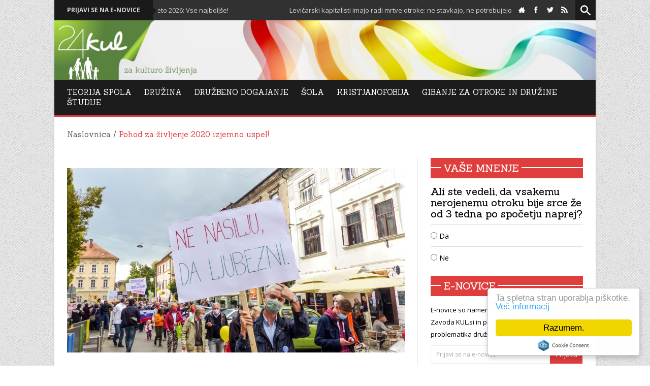

--- FILE ---
content_type: text/html; charset=utf-8
request_url: http://24kul.si/pohod-za-zivljenje-2020-izjemno-uspel
body_size: 8086
content:
<!DOCTYPE html>
<html lang="sl">
    <head>
        <!-- Google GA4 -->
        <script async src="https://www.googletagmanager.com/gtag/js?id=G-FJYX283L5Z"></script>
        <script>
          window.dataLayer = window.dataLayer || [];
          function gtag(){dataLayer.push(arguments);}
          gtag('js', new Date());

          gtag('config', 'G-FJYX283L5Z');
        </script>
        <meta charset="utf-8">
        <meta name="viewport" content="width=device-width, initial-scale=1.0">

        <title>Pohod za življenje 2020 izjemno uspel! | 24KUL.si</title>
        <meta name="description" content="Ob poostrenih varnostnih razmerah je v Ljubljani danes potekal Pohod za življenje. Zbrani so s pesmijo, nagovori, pričevanji in sprehodom po Ljubljani sku&scaron;ali dvigniti zavest o tem, da je vsako, tudi nerojeno življenje dragoceno ter da je treba življenje varovati&#8230;">
        <meta name="keywords" content="24kul, kultura življenja, družina, kristjanofobija, civilna iniciativa">
        <meta name="author" content="KUL.si - Zavod za družino in kulturo življenja" />

                <meta property="og:title" content="Pohod za življenje 2020 izjemno uspel!" />
        <meta property="og:type" content="article" />
        <meta property="og:url" content="http://24kul.si/pohod-za-zivljenje-2020-izjemno-uspel" />
        <meta property="og:image" content="http://24kul.si/img/news/2020/10-oct/08edbc35e29d7669078c473bd972f0288b4cc0ae.jpg" />
        <meta property="og:site_name" content="24KUL.si" />
        <meta property="fb:admins" content="1425455105" />
        
        <link href="/css/24kul.min.css?v=12042014" rel="stylesheet">
        <!-- <link rel="stylesheet" type="text/css" href="http://assets.cookieconsent.silktide.com/current/style.min.css"/> -->
        <script src="/js/modernizr.custom.js?v=14102013"></script>
        <link href='http://fonts.googleapis.com/css?family=Sanchez&subset=latin,latin-ext' rel='stylesheet' type='text/css'>
        <link href='http://fonts.googleapis.com/css?family=Open+Sans:400,700&subset=latin,latin-ext' rel='stylesheet' type='text/css'>

        <!-- Le HTML5 shim, for IE6-8 support of HTML5 elements -->
        <!--[if lt IE 9]>
            <script src="http://html5shim.googlecode.com/svn/trunk/html5.js"></script>
            <script src="http://css3-mediaqueries-js.googlecode.com/svn/trunk/css3-mediaqueries.js"></script>
            <link rel="stylesheet" href="/css/ie.css" type="text/css" media="all" />
            <script src="/js/PIE_IE678.js"></script>
        <![endif]-->

        <style>#header-middle { background: url("/img/headers/2014/02-feb/43df687f059393895316af7265999a6c6e46ae3c.jpg") no-repeat scroll 0 0 #E03D3D; }</style>
        <!-- Le fav and touch icons -->
        <link rel="shortcut icon" href="/img/favicon.ico">
        <link rel="apple-touch-icon" href="/img/apple-touch-icon.png">
        <link rel="apple-touch-icon" sizes="72x72" href="/img/apple-touch-icon-72x72.png">
        <link rel="apple-touch-icon" sizes="114x114" href="/img/apple-touch-icon-114x114.png">

        <!-- Facebook Pixel Code -->
        <script>
        !function(f,b,e,v,n,t,s){if(f.fbq)return;n=f.fbq=function(){n.callMethod?
        n.callMethod.apply(n,arguments):n.queue.push(arguments)};if(!f._fbq)f._fbq=n;
        n.push=n;n.loaded=!0;n.version='2.0';n.queue=[];t=b.createElement(e);t.async=!0;
        t.src=v;s=b.getElementsByTagName(e)[0];s.parentNode.insertBefore(t,s)}(window,
        document,'script','//connect.facebook.net/en_US/fbevents.js');

        fbq('init', '1515251352122703');
        fbq('track', "PageView");</script>
        <noscript><img height="1" width="1" style="display:none"
        src="https://www.facebook.com/tr?id=1515251352122703&ev=PageView&noscript=1"
        /></noscript>
        <!-- End Facebook Pixel Code -->

        <!-- Begin Cookie Consent plugin by Silktide - http://silktide.com/cookieconsent -->
        <script type="text/javascript">
            window.cookieconsent_options = {"message":"Ta spletna stran uporablja piškotke.","dismiss":"Razumem.","learnMore":"Več informacij","link":"http://24kul.si/pogoji-uporabe","theme":"light-floating"};
        </script>

        <script type="text/javascript" src="//cdnjs.cloudflare.com/ajax/libs/cookieconsent2/1.0.10/cookieconsent.min.js"></script>
        <!-- End Cookie Consent plugin -->
    </head>

<body>
<script>
  (function(i,s,o,g,r,a,m){i['GoogleAnalyticsObject']=r;i[r]=i[r]||function(){
  (i[r].q=i[r].q||[]).push(arguments)},i[r].l=1*new Date();a=s.createElement(o),
  m=s.getElementsByTagName(o)[0];a.async=1;a.src=g;m.parentNode.insertBefore(a,m)
  })(window,document,'script','https://www.google-analytics.com/analytics.js','ga');

  ga('create', 'UA-46106201-1', 'auto');
  ga('send', 'pageview');
</script>

<!-- Facebook JS SDK. -->
<div id="fb-root"></div>
<script>(function(d, s, id) {
  var js, fjs = d.getElementsByTagName(s)[0];
  if (d.getElementById(id)) return;
  js = d.createElement(s); js.id = id;
  js.src = "//connect.facebook.net/sl_SI/sdk.js#xfbml=1&version=v2.8&appId=618590194869877";
  fjs.parentNode.insertBefore(js, fjs);
}(document, 'script', 'facebook-jssdk'));</script>

<div class="wrapper kopa-shadow">

    <div class="row-fluid">

        <div class="span12 clearfix">

            <header id="page-header">

                <div id="header-top" class="clearfix">

                    <div class="kp-headline-wrapper clearfix">
                        <h6 class="kp-headline-title"><a href="#newsletter_signup">Prijavi se na e-novice</a><span></span></h6>
                        <div class="kp-headline clearfix">
                            <dl class="ticker-1 clearfix">
                                
                                    <dd><a href="http://24kul.si/bozic-in-novo-leto-2026">Božič in Novo leto 2026: Vse najboljše!</a></dd>

                                
                                    <dd><a href="http://24kul.si/levicarski-kapitalisti-imajo-radi-mrtve-otroke-ne-stavkajo-ne-potrebujejo-stanovanja-in-ne-glasujejo-proti-njim">Levičarski kapitalisti imajo radi mrtve otroke: ne stavkajo, ne potrebujejo stanovanja in ne glasujejo proti njim!</a></dd>

                                
                                    <dd><a href="http://24kul.si/spodbuda-za-adventni-cas-odpovejmo-se-zepnemu-totalitarnemu-aparatu">Spodbuda za adventni čas: Odpovejmo se žepnemu totalitarnemu aparatu!</a></dd>

                                
                                    <dd><a href="http://24kul.si/koliko-casa-si-na-telefonu">Koliko časa si na telefonu?</a></dd>

                                
                                    <dd><a href="http://24kul.si/komentar">Ti tako imenovani</a></dd>

                                                            </dl><!--ticker-1-->
                        </div><!--kp-headline-->
                    </div><!--kp-headline-wrapper-->

                    <div class="social-search-box">

                        <ul class="social-links clearfix">
                            <li><a href="http://24kul.si/" data-icon="&#xe06c;" title="Domov"> </a></li>
                            <li><a href="https://www.facebook.com/pages/24KULsi-Za-%C4%8Dlovekove-pravice-in-demokracijo/322118414532610" data-icon="&#xe1c3;" title="Facebook"></a></li>
                            <li><a href="https://twitter.com/kulsi24" data-icon="&#xe1c7;" title="Twitter"></a></li>
                            <li><a href="http://24kul.si/rss" data-icon="&#xe1ca;" title="RSS"> </a></li>
                            <!-- <li><a href="#page-footer" data-icon="&#xe1ba;"></a></li> -->
                        </ul><!--social-links-->

                        <div class="sb-search-wrapper">
                            <div id="sb-search" class="sb-search">
                                <form action="http://24kul.si/iskanje" method="post" accept-charset="utf-8">                                    <input class="sb-search-input" placeholder="Vpišite iskalni niz..." type="text" value="" name="iskanje" id="search">
                                    <input class="sb-search-submit" type="submit" value="">
                                    <span class="sb-icon-search"></span>
                                </form>
                            </div><!--sb-search-->
                        </div><!--sb-search-wrapper-->

                    </div><!--social-search-box-->

                </div><!--header-top-->

                <div id="header-middle" class="clearfix">

                                  <div id="logo-image">
                    <a href="http://24kul.si/"><img src="http://24kul.si/img/logos/2014/02-feb/54fc749a0a7eb782d6d2e954edf122084ca93cf1.jpg" alt=""/></a>                  </div><!--logo-image-->
                
                
                </div><!--header-middle-->

               <div id="header-bottom">

                  <nav id="main-nav">

                        <ul id="main-menu" class="clearfix">
                            <li><a href="http://24kul.si/teorija-spola">Teorija Spola</a><span></span></li>
<li><a href="http://24kul.si/druzina">Družina</a><span></span></li>
<li><a href="http://24kul.si/druzbeno-dogajanje">DRUŽBENO DOGAJANJE</a><span></span></li>
<li><a href="http://24kul.si/sola">Šola</a><span></span></li>
<li><a href="http://24kul.si/kristjanofobija">Kristjanofobija</a><span></span></li>
<li><a href="http://24kul.si/gibanje-za-otroke-in-druzine">Gibanje za otroke in družine</a><span></span></li>
<li><a href="http://24kul.si/studije">Študije</a><span></span></li>
                        </ul><!--main-menu-->

                        <div id="mobile-menu">
                            <span>Meni</span>
                            <ul id="toggle-view-menu">
                                <li class="clearfix"><h3><a href="http://24kul.si/teorija-spola">Teorija Spola</a></h3></li>
<li class="clearfix"><h3><a href="http://24kul.si/druzina">Družina</a></h3></li>
<li class="clearfix"><h3><a href="http://24kul.si/druzbeno-dogajanje">DRUŽBENO DOGAJANJE</a></h3></li>
<li class="clearfix"><h3><a href="http://24kul.si/sola">Šola</a></h3></li>
<li class="clearfix"><h3><a href="http://24kul.si/kristjanofobija">Kristjanofobija</a></h3></li>
<li class="clearfix"><h3><a href="http://24kul.si/gibanje-za-otroke-in-druzine">Gibanje za otroke in družine</a></h3></li>
<li class="clearfix"><h3><a href="http://24kul.si/studije">Študije</a></h3></li>
                            </ul><!--toggle-view-menu-->
                        </div><!--mobile-menu-->

                    </nav><!--main-nav-->

               </div><!--header-bottom-->

            </header><!--page-header-->
            <div id="main-content">

                <div class="row-fluid">
                    <div class="span12">
                        <div class="breadcrumb clearfix">
                            <a href="http://24kul.si/">Naslovnica</a>                            <span>/</span>
                            <span class="current-page">Pohod za življenje 2020 izjemno uspel!</span>
                        </div>
                    </div><!--span12-->
                </div><!--row-fluid-->

                <div id="main-col" class="kopa-single-2">

                    <div class="entry-box clearfix">

                        <div class="entry-thumb">
                            <br><div class="kopa-single-slider flexslider"><ul class="slides">
<li><article class="entry-item">
<img src="http://24kul.si/img/galleries/2020/10-oct/5e7a3a2e89d5c7f9d3ddc0bde170c9993fc0980d.jpg" alt=""/></article></li>
</ul></div>                            <!-- <div class="meta-box">
                                <span class="entry-comments"><span data-icon="&#xe0d1;"></span><a href="#">0 komentarjev</a></span>
                                <span class="entry-view"><span data-icon="&#xe02b;"></span> 122</span>
                            </div> -->
                        </div>
                        <header>
                        	<h4 class="entry-title">Pohod za življenje 2020 izjemno uspel!</h4>
                            <!-- <span class="entry-categories"><a href="#">KATEGORIJA</a></span> -->
                            <span class="entry-date"><span class="kopa-minus"></span> 03.10.2020</span>
                            
                            <!-- <span class="entry-comments"><span data-icon="&#xe0d1;"></span><a href="#">0 komentarjev</a></span> -->

                                                    </header>

                        <p>Ob poostrenih varnostnih razmerah je v Ljubljani danes potekal Pohod za življenje. Zbrani so s pesmijo, nagovori, pričevanji in sprehodom po Ljubljani sku&scaron;ali dvigniti zavest o tem, da je vsako, tudi nerojeno življenje dragoceno ter da je treba življenje varovati od spočetja do naravne smrti.</p>

<p>Udeleženci so se zbrali na Levstikovem trgu pred cerkvijo Sv. Jakoba, kjer so prejeli maske, majice in pro-life knjižico, ob pomoči katere bodo lahko sporočilo Pohoda za življenje ponesli tudi v druga okolja, kjer delujejo. Na trgu se je nato izoblikovala kolona, ki se je odpravila na pohod po ulicah stare Ljubljane. Pohoda se je po oceni organizatorjev udeležilo približno 500 udeležencev, veliko je bilo družin z otroki in mladih. Več si preberite na portalu <a href="https://www.domovina.je/pohod-za-zivljenje-na-ljubljanske-ulice-pritegnil-staro-in-mlado-provokatorji-jim-niso-mogli-do-zivega-foto/">Domovina.je</a></p>
                        
                    </div><!--entry-box-->

                    <div class="tag-box">
                        <a href="http://24kul.si/pohod-za-zivljenje">Pohod za življenje</a>
                    </div><!--tag-box-->

                    
                    
                    <div class="kopa-related-post">
                    	<h3><span class="title-line"></span><span class="title-text">Sorodne novice</span></h3>
                        <ul class="clearfix">
                            <li><article class="entry-item clearfix"><div class="entry-thumb"><a href="http://24kul.si/gremo-na-pohod-za-zivljenje-2026"><img src="http://24kul.si//img/news/2025/11-nov/xs_ea02e59491ea16e63b548f3ef0da870f2684ddf5.jpg" alt=""/></a></div><div class="entry-content"><h4 class="entry-title"><a href="http://24kul.si/gremo-na-pohod-za-zivljenje-2026">Z Lacanom na Pohod za življenje 2026!</a></h4></div></article></li>
<li><article class="entry-item clearfix"><div class="entry-thumb"><a href="http://24kul.si/v-soboto-pridi-na-pohod-za-zivljenje-2025-v-ljubljano"><img src="http://24kul.si//img/news/2025/10-oct/xs_c7b8988de861ceef28ed506c355e6359021f5227.jpg" alt=""/></a></div><div class="entry-content"><h4 class="entry-title"><a href="http://24kul.si/v-soboto-pridi-na-pohod-za-zivljenje-2025-v-ljubljano">Preko 5.000 udeležencev Pohoda za življenje&#8230;</a></h4></div></article></li>
<li><article class="entry-item clearfix"><div class="entry-thumb"><a href="http://24kul.si/pohod-za-zivljenje-2023-fotogalerija"><img src="http://24kul.si//img/news/2023/10-oct/xs_4910f3ce9aaa168b49c9dcfbe8c9664d50ff3cac.JPG" alt=""/></a></div><div class="entry-content"><h4 class="entry-title"><a href="http://24kul.si/pohod-za-zivljenje-2023-fotogalerija">Pohod za življenje 2023: Najdite se v fotogaleriji!</a></h4></div></article></li>
<li><article class="entry-item clearfix"><div class="entry-thumb"><a href="http://24kul.si/pohod-za-zivljenje-2023-v-ljubljani-odlicno-uspel-hvala-za-udelezbo"><img src="http://24kul.si//img/news/2023/10-oct/xs_acd6d7d1c735628d408930242c883b9c918a4f15.jpg" alt=""/></a></div><div class="entry-content"><h4 class="entry-title"><a href="http://24kul.si/pohod-za-zivljenje-2023-v-ljubljani-odlicno-uspel-hvala-za-udelezbo">Pohod za življenje 2023 v Ljubljani je&#8230;</a></h4></div></article></li>
                        </ul>
                    </div><!--kopa-related-post-->

                    
                    <div id="comments">
                        <h3><span class="title-line"></span><span class="title-text">Komentarji</span></h3>
                        <p>Komentiranje trenutno ni mogoče.</p>

                                        </div><!--comments-->

                </div><!--main-col-->
            <div class="widget-area-5 sidebar">

                                        <div class="widget widget-poll" id="poll">
                        <h3 class="widget-title"><span class="title-line"></span><span class="title-text">Vaše mnenje</span></h3>
                        <h4>Ali ste vedeli, da vsakemu nerojenemu otroku bije srce že od 3 tedna po spočetju naprej?</h4>

                                                    <ul>
                                                                    <li>
                                        <label for="answer_205">
                                            <input type="radio" value="205" name="anketa" id="answer_205">
                                            Da                                        </label>
                                    </li>
                                                                    <li>
                                        <label for="answer_206">
                                            <input type="radio" value="206" name="anketa" id="answer_206">
                                            Ne                                        </label>
                                    </li>
                                                            </ul>

                        
                    </div><!--widget-poll-->

                    
                    <div class="widget clearfix widget_newsletter" id="newsletter_signup">
                        <h3 class="widget-title"><span class="title-line"></span><span class="title-text">E-novice</span></h3>
                        <p class="text">E-novice so namenjene obveščanju o delovanju Zavoda KUL.si in povezovanju vseh, ki jih zanima problematika družine in življenja.</p>
                        <form action="" method="post" class="newsletter-form clearfix">
                            <p class="input-email clearfix">
                                <input type="text" onfocus="if(this.value==this.defaultValue)this.value='';" onblur="if(this.value=='')this.value=this.defaultValue;" name="newsletter" id="newsletter-email" value="Prijavi se na e-novice" class="email" size="40">
                                <input type="submit" value="Prijava" class="submit" id="newsletter-submit">
                            </p>
                        </form>
                        <div id="newsletter-response"></div>
                    </div><!--widget-->

                    <div class="clear"></div>

                    
                    <div class="widget kopa-adv-widget">
                      <div class="kopa-banner-300 banner-slider flexslider">
                        <ul class="slides">
                            <li><a href="http://www.24kul.si"><img src="/img/banners/2015/11-nov/7a035746494765421fc1fc772a5e70461a6261e6.jpg" alt="24KUL.si"></a></li>
                        </ul>
                      </div><!--kopa-banner-300-->
                    </div><!--widget-->

                    <div class="clear"></div>

                    
                    <div class="widget widget-area-3">
                        <div class="widget kopa-article-list-widget">
                            <h3 class="widget-title"><span class="title-line"></span><span class="title-text">Ne spreglejte</span></h3>
                            <div class="list-container-1">
                                <ul class="tabs-1 clearfix">
                                    <li class="active"><a href="#tab-1-1">Zadnje novice</a></li>
                                    <li><a href="#tab-1-2">Najbolj brano</a></li>
                                </ul><!--tabs-1-->
                            </div>
                            <div class="tab-container-1">
                                <div class="tab-content-1" id="tab-1-1">
                                    <ul>
                                        
                                        <li>
                                            <article class="entry-item clearfix">
                                                <span class="entry-thumb">
                                                    <a href="http://24kul.si/bozic-in-novo-leto-2026"><img src="http://24kul.si//img/news/2025/12-dec/xs_49a209e4eac59f97a1400b9d172b2b462bbc2839.jpg" alt=""/></a>                                                </span>
                                                <div class="entry-content">
                                                    <h4 class="entry-title"><a href="http://24kul.si/bozic-in-novo-leto-2026">Božič in Novo leto 2026: Vse najboljše!</a></h4>
                                                </div>
                                            </article>
                                        </li>

                                        
                                        <li>
                                            <article class="entry-item clearfix">
                                                <span class="entry-thumb">
                                                    <a href="http://24kul.si/levicarski-kapitalisti-imajo-radi-mrtve-otroke-ne-stavkajo-ne-potrebujejo-stanovanja-in-ne-glasujejo-proti-njim"><img src="http://24kul.si//img/news/2025/12-dec/xs_c60e3e7396425c021f3cc93ae9b20accffffeba3.jpg" alt=""/></a>                                                </span>
                                                <div class="entry-content">
                                                    <h4 class="entry-title"><a href="http://24kul.si/levicarski-kapitalisti-imajo-radi-mrtve-otroke-ne-stavkajo-ne-potrebujejo-stanovanja-in-ne-glasujejo-proti-njim">Levičarski kapitalisti imajo radi mrtve otroke: ne stavkajo,&#8230;</a></h4>
                                                </div>
                                            </article>
                                        </li>

                                        
                                        <li>
                                            <article class="entry-item clearfix">
                                                <span class="entry-thumb">
                                                    <a href="http://24kul.si/spodbuda-za-adventni-cas-odpovejmo-se-zepnemu-totalitarnemu-aparatu"><img src="http://24kul.si//img/news/2025/12-dec/xs_cf1fc063a2d78256917e598a52c5732de7282c60.jpg" alt=""/></a>                                                </span>
                                                <div class="entry-content">
                                                    <h4 class="entry-title"><a href="http://24kul.si/spodbuda-za-adventni-cas-odpovejmo-se-zepnemu-totalitarnemu-aparatu">Spodbuda za adventni čas: Odpovejmo se žepnemu totalitarnemu&#8230;</a></h4>
                                                </div>
                                            </article>
                                        </li>

                                        
                                        <li>
                                            <article class="entry-item clearfix">
                                                <span class="entry-thumb">
                                                    <a href="http://24kul.si/koliko-casa-si-na-telefonu"><img src="http://24kul.si//img/news/2025/12-dec/xs_6cbda0831d066318f355d62bd4cde19195f2fd88.jpg" alt=""/></a>                                                </span>
                                                <div class="entry-content">
                                                    <h4 class="entry-title"><a href="http://24kul.si/koliko-casa-si-na-telefonu">Koliko časa si na telefonu?</a></h4>
                                                </div>
                                            </article>
                                        </li>

                                        
                                        <li>
                                            <article class="entry-item clearfix">
                                                <span class="entry-thumb">
                                                    <a href="http://24kul.si/komentar"><img src="http://24kul.si//img/news/2025/11-nov/xs_e4abd27e35d421212da23144dab23983d7953bf2.jpg" alt=""/></a>                                                </span>
                                                <div class="entry-content">
                                                    <h4 class="entry-title"><a href="http://24kul.si/komentar">Ti tako imenovani</a></h4>
                                                </div>
                                            </article>
                                        </li>

                                                                            </ul>
                                </div><!--tab-content-1-->
                                <div class="tab-content-1" id="tab-1-2">
                                    <ul>
                                        
                                        <li>
                                            <article class="entry-item clearfix">
                                                <span class="entry-thumb" style="background-color:#E03D3D;">1</span>
                                                <div class="entry-content">
                                                    <h4 class="entry-title"><a href="http://24kul.si/N">N</a></h4>
                                                </div>
                                            </article>
                                        </li>

                                        
                                        <li>
                                            <article class="entry-item clearfix">
                                                <span class="entry-thumb" style="background-color:#1c1c1c;">2</span>
                                                <div class="entry-content">
                                                    <h4 class="entry-title"><a href="http://24kul.si/U">U</a></h4>
                                                </div>
                                            </article>
                                        </li>

                                        
                                    </ul>
                                </div><!--tab-content-1-->
                            </div><!--tab-container-1-->
                        </div><!--kopa-article-list-widget-->
                    </div><!--widget-area-3-->

                    <div class="clear"></div>

                    
                    <div class="widget kopa-adv-widget">
                      <div class="kopa-banner-300 banner-slider flexslider">
                        <ul class="slides">
                            <li><img src="/img/banners/2014/10-oct/0b16453a1eb2f6d64cc09658415553f453d57b4b.jpg" alt="Love"></li>

                        </div><!--kopa-banner-300-->
                    </div><!--widget-->

                    <div class="clear"></div>

                    
                    
                    <div class="widget widget-exposed">
                        <div class="widget article-list-widget">
                            <h3 class="widget-title"><span class="title-line"></span><span class="title-text">Izpostavljamo</span></h3>
                            <ul>
                                
                                <li>
                                    <article class="entry-item clearfix">
                                        <span class="entry-thumb">
                                            <a href="http://24kul.si/video-clovesko-zivljenje-se-zacne-ob-spocetju"><img src="http://24kul.si//img/news/2014/02-feb/xs_129e08dc3d1147e4ee4ac23579c59482bf2236f4.jpg" alt=""/></a>                                        </span>
                                        <div class="entry-content">
                                            <h4 class="entry-title"><a href="http://24kul.si/video-clovesko-zivljenje-se-zacne-ob-spocetju">Video: Človeško življenje se začne ob spočetju!</a></h4>
                                        </div>
                                    </article>
                                </li>

                                                            </ul>
                        </div><!--kopa-article-list-widget-->
                    </div><!--widget-area-3-->

                    <div class="clear"></div>

                    
                    <div class="widget clearfix widget_archive">
                        <h3 class="widget-title"><span class="title-line"></span><span class="title-text">Arhiv</span></h3>
                        <ul>
                            <li><a href="http://24kul.si/arhiv/2025/12">December 2025 (4)</a></li>
<li><a href="http://24kul.si/arhiv/2025/11">November 2025 (2)</a></li>
<li><a href="http://24kul.si/arhiv/2025/10">Oktober 2025 (1)</a></li>
<li><a href="http://24kul.si/arhiv/2025/09">September 2025 (1)</a></li>
<li>
<select id="archive-select">
<option selected="selected" value="">Starejše objave</option><option value="http://24kul.si/arhiv/2025/07">Julij 2025 (2)</option>
<option value="http://24kul.si/arhiv/2025/06">Junij 2025 (2)</option>
<option value="http://24kul.si/arhiv/2024/09">September 2024 (2)</option>
<option value="http://24kul.si/arhiv/2024/04">April 2024 (1)</option>
<option value="http://24kul.si/arhiv/2024/03">Marec 2024 (1)</option>
<option value="http://24kul.si/arhiv/2023/12">December 2023 (1)</option>
<option value="http://24kul.si/arhiv/2023/11">November 2023 (2)</option>
<option value="http://24kul.si/arhiv/2023/10">Oktober 2023 (2)</option>
<option value="http://24kul.si/arhiv/2023/07">Julij 2023 (6)</option>
<option value="http://24kul.si/arhiv/2023/06">Junij 2023 (7)</option>
<option value="http://24kul.si/arhiv/2023/05">Maj 2023 (6)</option>
<option value="http://24kul.si/arhiv/2023/04">April 2023 (1)</option>
<option value="http://24kul.si/arhiv/2022/10">Oktober 2022 (6)</option>
<option value="http://24kul.si/arhiv/2022/09">September 2022 (5)</option>
<option value="http://24kul.si/arhiv/2022/07">Julij 2022 (1)</option>
<option value="http://24kul.si/arhiv/2022/06">Junij 2022 (1)</option>
<option value="http://24kul.si/arhiv/2022/03">Marec 2022 (1)</option>
<option value="http://24kul.si/arhiv/2022/01">Januar 2022 (1)</option>
<option value="http://24kul.si/arhiv/2021/12">December 2021 (9)</option>
<option value="http://24kul.si/arhiv/2021/11">November 2021 (4)</option>
<option value="http://24kul.si/arhiv/2021/10">Oktober 2021 (3)</option>
<option value="http://24kul.si/arhiv/2021/09">September 2021 (8)</option>
<option value="http://24kul.si/arhiv/2021/08">Avgust 2021 (1)</option>
<option value="http://24kul.si/arhiv/2021/07">Julij 2021 (2)</option>
<option value="http://24kul.si/arhiv/2021/06">Junij 2021 (3)</option>
<option value="http://24kul.si/arhiv/2021/05">Maj 2021 (14)</option>
<option value="http://24kul.si/arhiv/2021/04">April 2021 (2)</option>
<option value="http://24kul.si/arhiv/2021/03">Marec 2021 (2)</option>
<option value="http://24kul.si/arhiv/2021/02">Februar 2021 (2)</option>
<option value="http://24kul.si/arhiv/2021/01">Januar 2021 (1)</option>
<option value="http://24kul.si/arhiv/2020/12">December 2020 (6)</option>
<option value="http://24kul.si/arhiv/2020/11">November 2020 (3)</option>
<option value="http://24kul.si/arhiv/2020/10">Oktober 2020 (10)</option>
<option value="http://24kul.si/arhiv/2020/09">September 2020 (5)</option>
<option value="http://24kul.si/arhiv/2020/08">Avgust 2020 (1)</option>
<option value="http://24kul.si/arhiv/2020/06">Junij 2020 (8)</option>
<option value="http://24kul.si/arhiv/2020/05">Maj 2020 (17)</option>
<option value="http://24kul.si/arhiv/2020/04">April 2020 (7)</option>
<option value="http://24kul.si/arhiv/2020/03">Marec 2020 (1)</option>
<option value="http://24kul.si/arhiv/2020/02">Februar 2020 (2)</option>
<option value="http://24kul.si/arhiv/2020/01">Januar 2020 (12)</option>
<option value="http://24kul.si/arhiv/2019/11">November 2019 (2)</option>
<option value="http://24kul.si/arhiv/2019/10">Oktober 2019 (2)</option>
<option value="http://24kul.si/arhiv/2019/09">September 2019 (2)</option>
<option value="http://24kul.si/arhiv/2019/08">Avgust 2019 (1)</option>
<option value="http://24kul.si/arhiv/2019/06">Junij 2019 (1)</option>
<option value="http://24kul.si/arhiv/2019/05">Maj 2019 (3)</option>
<option value="http://24kul.si/arhiv/2019/03">Marec 2019 (5)</option>
<option value="http://24kul.si/arhiv/2019/02">Februar 2019 (3)</option>
<option value="http://24kul.si/arhiv/2019/01">Januar 2019 (6)</option>
<option value="http://24kul.si/arhiv/2018/12">December 2018 (7)</option>
<option value="http://24kul.si/arhiv/2018/11">November 2018 (18)</option>
<option value="http://24kul.si/arhiv/2018/10">Oktober 2018 (23)</option>
<option value="http://24kul.si/arhiv/2018/09">September 2018 (14)</option>
<option value="http://24kul.si/arhiv/2018/08">Avgust 2018 (7)</option>
<option value="http://24kul.si/arhiv/2018/06">Junij 2018 (1)</option>
<option value="http://24kul.si/arhiv/2018/05">Maj 2018 (7)</option>
<option value="http://24kul.si/arhiv/2018/04">April 2018 (3)</option>
<option value="http://24kul.si/arhiv/2018/03">Marec 2018 (3)</option>
<option value="http://24kul.si/arhiv/2018/02">Februar 2018 (20)</option>
<option value="http://24kul.si/arhiv/2018/01">Januar 2018 (31)</option>
<option value="http://24kul.si/arhiv/2017/12">December 2017 (13)</option>
<option value="http://24kul.si/arhiv/2017/11">November 2017 (10)</option>
<option value="http://24kul.si/arhiv/2017/10">Oktober 2017 (31)</option>
<option value="http://24kul.si/arhiv/2017/09">September 2017 (28)</option>
<option value="http://24kul.si/arhiv/2017/08">Avgust 2017 (53)</option>
<option value="http://24kul.si/arhiv/2017/07">Julij 2017 (48)</option>
<option value="http://24kul.si/arhiv/2017/06">Junij 2017 (44)</option>
<option value="http://24kul.si/arhiv/2017/05">Maj 2017 (48)</option>
<option value="http://24kul.si/arhiv/2017/04">April 2017 (46)</option>
<option value="http://24kul.si/arhiv/2017/03">Marec 2017 (44)</option>
<option value="http://24kul.si/arhiv/2017/02">Februar 2017 (61)</option>
<option value="http://24kul.si/arhiv/2017/01">Januar 2017 (62)</option>
<option value="http://24kul.si/arhiv/2016/12">December 2016 (48)</option>
<option value="http://24kul.si/arhiv/2016/11">November 2016 (55)</option>
<option value="http://24kul.si/arhiv/2016/10">Oktober 2016 (60)</option>
<option value="http://24kul.si/arhiv/2016/09">September 2016 (54)</option>
<option value="http://24kul.si/arhiv/2016/08">Avgust 2016 (43)</option>
<option value="http://24kul.si/arhiv/2016/07">Julij 2016 (32)</option>
<option value="http://24kul.si/arhiv/2016/06">Junij 2016 (50)</option>
<option value="http://24kul.si/arhiv/2016/05">Maj 2016 (46)</option>
<option value="http://24kul.si/arhiv/2016/04">April 2016 (29)</option>
<option value="http://24kul.si/arhiv/2016/03">Marec 2016 (57)</option>
<option value="http://24kul.si/arhiv/2016/02">Februar 2016 (61)</option>
<option value="http://24kul.si/arhiv/2016/01">Januar 2016 (22)</option>
<option value="http://24kul.si/arhiv/2015/12">December 2015 (95)</option>
<option value="http://24kul.si/arhiv/2015/11">November 2015 (42)</option>
<option value="http://24kul.si/arhiv/2015/10">Oktober 2015 (46)</option>
<option value="http://24kul.si/arhiv/2015/09">September 2015 (32)</option>
<option value="http://24kul.si/arhiv/2015/08">Avgust 2015 (18)</option>
<option value="http://24kul.si/arhiv/2015/07">Julij 2015 (21)</option>
<option value="http://24kul.si/arhiv/2015/06">Junij 2015 (25)</option>
<option value="http://24kul.si/arhiv/2015/05">Maj 2015 (24)</option>
<option value="http://24kul.si/arhiv/2015/04">April 2015 (28)</option>
<option value="http://24kul.si/arhiv/2015/03">Marec 2015 (53)</option>
<option value="http://24kul.si/arhiv/2015/02">Februar 2015 (41)</option>
<option value="http://24kul.si/arhiv/2015/01">Januar 2015 (23)</option>
<option value="http://24kul.si/arhiv/2014/12">December 2014 (24)</option>
<option value="http://24kul.si/arhiv/2014/11">November 2014 (23)</option>
<option value="http://24kul.si/arhiv/2014/10">Oktober 2014 (29)</option>
<option value="http://24kul.si/arhiv/2014/09">September 2014 (26)</option>
<option value="http://24kul.si/arhiv/2014/08">Avgust 2014 (32)</option>
<option value="http://24kul.si/arhiv/2014/07">Julij 2014 (31)</option>
<option value="http://24kul.si/arhiv/2014/06">Junij 2014 (42)</option>
<option value="http://24kul.si/arhiv/2014/05">Maj 2014 (44)</option>
<option value="http://24kul.si/arhiv/2014/04">April 2014 (36)</option>
<option value="http://24kul.si/arhiv/2014/03">Marec 2014 (34)</option>
<option value="http://24kul.si/arhiv/2014/02">Februar 2014 (37)</option>
<option value="http://24kul.si/arhiv/2014/01">Januar 2014 (31)</option>
<option value="http://24kul.si/arhiv/2013/12">December 2013 (18)</option>
<option value="http://24kul.si/arhiv/2013/11">November 2013 (12)</option>
<option value="http://24kul.si/arhiv/2013/10">Oktober 2013 (1)</option>
<option value="http://24kul.si/arhiv/2013/09">September 2013 (1)</option>
<option value="http://24kul.si/arhiv/2013/07">Julij 2013 (1)</option>
<option value="http://24kul.si/arhiv/2013/06">Junij 2013 (1)</option>
</select>
</li>
                        </ul>
                    </div><!--widget-->


                </div><!--widget-area-5-->

                <div class="clear"></div>
</div><!--main-content-->

<div class="bottom-sidebar clearfix">

                <div class="widget-area-13">
                  <div class="widget widget_text">
                      <div id="footer-logo">
                          <a href="#"><img src="/placeholders/logo.png" alt="" /></a>
                        </div><!--footer-logo-->
                        <div class="textwidget">KUL.si - Zavod za družino in kulturo življenja je neprofitna organizacija, ki je leta 2009 nastala z namenom pospeševanja temeljnih vrednot: človeškega življenja, človekovih pravic, družine, solidarnosti, demokracije, svobode in aktivnega državljanstva. Spletna stran 24kul.si je interna spletna stran zavoda, Civilne iniciative za družino in pravice otrok ter Koalicije za otroke gre!. Namenjena je izključno informiranju svojih članov in simpatizerjev.</div>
                    </div><!--widget-->
                </div><!--widget-area-13-->

                <div class="widget-area-14">
                  <div class="widget kopa-newsletter-widget">
                        <h3 class="widget-title">E-novice</h3>
                        <form action="" method="post" class="newsletter-form clearfix">
                            <p class="input-email clearfix">
                                <input type="text" onfocus="if(this.value==this.defaultValue)this.value='';" onblur="if(this.value=='')this.value=this.defaultValue;" name="newsletter" value="Prijavi se na e-novice" class="email" size="40" id="newsletter-footer-email">
                                <input type="submit" value="Prijava" class="submit" id="newsletter-footer-submit">
                            </p>
                        </form>
                        <div id="newsletter-response"></div>
                        <p class="text">E-novice so namenjene obveščanju o delovanju Zavoda KUL.si in povezovanju vseh, ki jih zanima problematika družine in življenja.</p>
                    </div><!--widget-->
                </div><!--widget-area-14-->

                <div class="clear"></div>

            </div><!--bottom-sidebar-->

            <footer id="page-footer">
              <nav id="footer-nav">
                <ul id="footer-menu" class="clearfix">
                    <li class=" first"><a href="http://24kul.si/zavod-kulsi">Zavod KUL.si</a></li>
<li class=""><a href="http://24kul.si/predstavitev-civilne-iniciative">Predstavitev Civilne iniciative</a></li>
<li class=""><a href="http://24kul.si/pogoji-uporabe">Pogoji uporabe</a></li>
<li class=""><a href="http://24kul.si/podpri-delovanje-24kulsi">Podpri delovanje 24KUL.si - Pohod za življenje 2020</a></li>
                    <li><a href="http://kodington.com" target="_blank">Izvedba Kodington</a></li>
                </ul><!--footer-menu-->
              </nav><!--footer-nav-->
            </footer><!--page-footer-->

            <p id="back-top">
                <a href="#top">Back to Top</a>
            </p>

    </div><!--span12-->

  </div><!--row-fluid-->

</div><!--wrapper-->

    <script src="/js/plugins.min.js?v=14102013" charset="utf-8"></script>
    <script src="/js/24kul.min.js?v=24092014" charset="utf-8"></script>
    <script>new UISearch( document.getElementById( 'sb-search' ) );</script>

    
</body>
</html>


--- FILE ---
content_type: text/css; charset=utf-8
request_url: http://24kul.si/css/24kul.min.css?v=12042014
body_size: 43624
content:
/*!
 * Bootstrap v2.3.1
 *
 * Copyright 2012 Twitter, Inc
 * Licensed under the Apache License v2.0
 * http://www.apache.org/licenses/LICENSE-2.0
 *
 * Designed and built with all the love in the world @twitter by @mdo and @fat.
 */article,aside,details,figcaption,figure,footer,header,hgroup,nav,section{display:block}audio,canvas,video{display:inline-block;*display:inline;*zoom:1}audio:not([controls]){display:none}html{font-size:100%;-webkit-text-size-adjust:100%;-ms-text-size-adjust:100%}a:focus{outline:thin dotted #333;outline:5px auto -webkit-focus-ring-color;outline-offset:-2px}a:active,a:hover{outline:0}sub,sup{position:relative;font-size:75%;line-height:0;vertical-align:baseline}sup{top:-.5em}sub{bottom:-.25em}img{width:auto\9;height:auto;max-width:100%;vertical-align:middle;border:0;-ms-interpolation-mode:bicubic}#map_canvas img,.google-maps img{max-width:none}button,input,select,textarea{margin:0;font-size:100%;vertical-align:middle}button,input{*overflow:visible}button::-moz-focus-inner,input::-moz-focus-inner{padding:0;border:0}button,html input[type=button],input[type=reset],input[type=submit]{cursor:pointer;-webkit-appearance:button}button,input[type=button],input[type=checkbox],input[type=radio],input[type=reset],input[type=submit],label,select{cursor:pointer}input[type=search]{-webkit-box-sizing:content-box;-moz-box-sizing:content-box;box-sizing:content-box;-webkit-appearance:textfield}input[type=search]::-webkit-search-cancel-button,input[type=search]::-webkit-search-decoration{-webkit-appearance:none}textarea{overflow:auto}@media print{*{color:#000!important;text-shadow:none!important;background:transparent!important;box-shadow:none!important}a,a:visited{text-decoration:underline}a[href]:after{content:" (" attr(href) ")"}abbr[title]:after{content:" (" attr(title) ")"}.ir a:after,a[href^="javascript:"]:after,a[href^="#"]:after{content:""}blockquote,pre{border:1px solid #999;page-break-inside:avoid}thead{display:table-header-group}img,tr{page-break-inside:avoid}img{max-width:100%!important}@page{margin:.5cm}h2,h3,p{orphans:3;widows:3}h2,h3{page-break-after:avoid}}body{margin:0;line-height:20px}a{color:#08c;text-decoration:none}a:focus,a:hover{color:#005580;text-decoration:underline}.img-rounded{-webkit-border-radius:6px;-moz-border-radius:6px;border-radius:6px}.img-polaroid{padding:4px;background-color:#fff;border:1px solid #ccc;border:1px solid rgba(0,0,0,.2);-webkit-box-shadow:0 1px 3px rgba(0,0,0,.1);-moz-box-shadow:0 1px 3px rgba(0,0,0,.1);box-shadow:0 1px 3px rgba(0,0,0,.1)}.img-circle{-webkit-border-radius:500px;-moz-border-radius:500px;border-radius:500px}.row{margin-left:-20px;*zoom:1}.row:after,.row:before{display:table;line-height:0;content:""}.row:after{clear:both}[class*=span]{float:left;min-height:1px;margin-left:20px}.container,.navbar-fixed-bottom .container,.navbar-fixed-top .container,.navbar-static-top .container,.span12{width:940px}.span11{width:860px}.span10{width:780px}.span9{width:700px}.span8{width:620px}.span7{width:540px}.span6{width:460px}.span5{width:380px}.span4{width:300px}.span3{width:220px}.span2{width:140px}.span1{width:60px}.offset12{margin-left:980px}.offset11{margin-left:900px}.offset10{margin-left:820px}.offset9{margin-left:740px}.offset8{margin-left:660px}.offset7{margin-left:580px}.offset6{margin-left:500px}.offset5{margin-left:420px}.offset4{margin-left:340px}.offset3{margin-left:260px}.offset2{margin-left:180px}.offset1{margin-left:100px}.row-fluid{width:100%;*zoom:1}.row-fluid:after,.row-fluid:before{display:table;line-height:0;content:""}.row-fluid:after{clear:both}.row-fluid [class*=span]{display:block;float:left;width:100%;min-height:30px;margin-left:2.127659574468085%;*margin-left:2.074468085106383%;-webkit-box-sizing:border-box;-moz-box-sizing:border-box;box-sizing:border-box}.row-fluid [class*=span]:first-child{margin-left:0}.row-fluid .controls-row [class*=span]+[class*=span]{margin-left:2.127659574468085%}.row-fluid .span12{width:100%;*width:99.94680851063829%}.row-fluid .span11{width:91.48936170212765%;*width:91.43617021276594%}.row-fluid .span10{width:82.97872340425532%;*width:82.92553191489361%}.row-fluid .span9{width:74.46808510638297%;*width:74.41489361702126%}.row-fluid .span8{width:65.95744680851064%;*width:65.90425531914893%}.row-fluid .span7{width:57.44680851063829%;*width:57.39361702127659%}.row-fluid .span6{width:48.93617021276595%;*width:48.88297872340425%}.row-fluid .span5{width:40.42553191489362%;*width:40.37234042553192%}.row-fluid .span4{width:31.914893617021278%;*width:31.861702127659576%}.row-fluid .span3{width:23.404255319148934%;*width:23.351063829787233%}.row-fluid .span2{width:14.893617021276595%;*width:14.840425531914894%}.row-fluid .span1{width:6.382978723404255%;*width:6.329787234042553%}.row-fluid .offset12{margin-left:104.25531914893617%;*margin-left:104.14893617021275%}.row-fluid .offset12:first-child{margin-left:102.12765957446808%;*margin-left:102.02127659574467%}.row-fluid .offset11{margin-left:95.74468085106382%;*margin-left:95.6382978723404%}.row-fluid .offset11:first-child{margin-left:93.61702127659574%;*margin-left:93.51063829787232%}.row-fluid .offset10{margin-left:87.23404255319149%;*margin-left:87.12765957446807%}.row-fluid .offset10:first-child{margin-left:85.1063829787234%;*margin-left:84.99999999999999%}.row-fluid .offset9{margin-left:78.72340425531914%;*margin-left:78.61702127659572%}.row-fluid .offset9:first-child{margin-left:76.59574468085106%;*margin-left:76.48936170212764%}.row-fluid .offset8{margin-left:70.2127659574468%;*margin-left:70.10638297872339%}.row-fluid .offset8:first-child{margin-left:68.08510638297872%;*margin-left:67.9787234042553%}.row-fluid .offset7{margin-left:61.70212765957446%;*margin-left:61.59574468085106%}.row-fluid .offset7:first-child{margin-left:59.574468085106375%;*margin-left:59.46808510638297%}.row-fluid .offset6{margin-left:53.191489361702125%;*margin-left:53.085106382978715%}.row-fluid .offset6:first-child{margin-left:51.063829787234035%;*margin-left:50.95744680851063%}.row-fluid .offset5{margin-left:44.68085106382979%;*margin-left:44.57446808510638%}.row-fluid .offset5:first-child{margin-left:42.5531914893617%;*margin-left:42.4468085106383%}.row-fluid .offset4{margin-left:36.170212765957444%;*margin-left:36.06382978723405%}.row-fluid .offset4:first-child{margin-left:34.04255319148936%;*margin-left:33.93617021276596%}.row-fluid .offset3{margin-left:27.659574468085104%;*margin-left:27.5531914893617%}.row-fluid .offset3:first-child{margin-left:25.53191489361702%;*margin-left:25.425531914893618%}.row-fluid .offset2{margin-left:19.148936170212764%;*margin-left:19.04255319148936%}.row-fluid .offset2:first-child{margin-left:17.02127659574468%;*margin-left:16.914893617021278%}.row-fluid .offset1{margin-left:10.638297872340425%;*margin-left:10.53191489361702%}.row-fluid .offset1:first-child{margin-left:8.51063829787234%;*margin-left:8.404255319148938%}.row-fluid [class*=span].hide,[class*=span].hide{display:none}.row-fluid [class*=span].pull-right,[class*=span].pull-right{float:right}.container{margin-right:auto;margin-left:auto;*zoom:1}.container:after,.container:before{display:table;line-height:0;content:""}.container:after{clear:both}.container-fluid{padding-right:20px;padding-left:20px;*zoom:1}.container-fluid:after,.container-fluid:before{display:table;line-height:0;content:""}.container-fluid:after{clear:both}p{margin:0 0 10px}.lead{margin-bottom:20px;font-size:21px;font-weight:200;line-height:30px}small{font-size:85%}strong{font-weight:700}em{font-style:italic}cite{font-style:normal}.muted{color:#999}a.muted:focus,a.muted:hover{color:gray}.text-warning{color:#c09853}a.text-warning:focus,a.text-warning:hover{color:#a47e3c}.text-error{color:#b94a48}a.text-error:focus,a.text-error:hover{color:#953b39}.text-info{color:#3a87ad}a.text-info:focus,a.text-info:hover{color:#2d6987}.text-success{color:#468847}a.text-success:focus,a.text-success:hover{color:#356635}.text-left{text-align:left}.text-right{text-align:right}.text-center{text-align:center}h1,h2,h3,h4,h5,h6{margin:10px 0;font-family:inherit;font-weight:700;line-height:20px;color:inherit;text-rendering:optimizelegibility}h1 small,h2 small,h3 small,h4 small,h5 small,h6 small{font-weight:400;line-height:1;color:#999}h1,h2,h3{line-height:40px}h1 small{font-size:24.5px}h2 small{font-size:17.5px}h3 small,h4 small{font-size:14px}.page-header{padding-bottom:9px;margin:20px 0 30px;border-bottom:1px solid #eee}ol,ul{padding:0}ol ol,ol ul,ul ol,ul ul{margin-bottom:0}li{line-height:20px}ol.inline,ol.unstyled,ul.inline,ul.unstyled{margin-left:0;list-style:none}ol.inline>li,ul.inline>li{display:inline-block;*display:inline;padding-right:5px;padding-left:5px;*zoom:1}dl{margin-bottom:20px}dd,dt{line-height:20px}dt{font-weight:700}dd{margin-left:10px}.dl-horizontal{*zoom:1}.dl-horizontal:after,.dl-horizontal:before{display:table;line-height:0;content:""}.dl-horizontal:after{clear:both}.dl-horizontal dt{float:left;width:160px;overflow:hidden;clear:left;text-align:right;text-overflow:ellipsis;white-space:nowrap}.dl-horizontal dd{margin-left:180px}hr{border:0;border-top:1px solid #eee;border-bottom:1px solid #fff}abbr[data-original-title],abbr[title]{cursor:help;border-bottom:1px dotted #999}abbr.initialism{font-size:90%;text-transform:uppercase}blockquote{margin:0 0 20px;border-left:5px solid #eee}blockquote p{margin-bottom:0!important;font-size:17.5px;font-weight:300;line-height:1.25}blockquote small{display:block;line-height:20px;color:#999}blockquote small:before{content:'\2014 \00A0'}blockquote.pull-right{float:right;padding-right:15px;padding-left:0;border-right:5px solid #eee;border-left:0}blockquote.pull-right p,blockquote.pull-right small{text-align:right}blockquote.pull-right small:before{content:''}blockquote.pull-right small:after{content:'\00A0 \2014'}blockquote:after,blockquote:before,q:after,q:before{content:""}address{display:block;margin-bottom:20px;font-style:normal;line-height:20px}code,pre{padding:0 3px 2px;font-size:12px;color:#333;-webkit-border-radius:3px;-moz-border-radius:3px;border-radius:3px}code{padding:2px 4px;color:#d14;white-space:nowrap;background-color:#f7f7f9;border:1px solid #e1e1e8}pre{display:block;padding:9.5px;margin:0 0 10px;font-size:13px;line-height:20px;word-break:break-all;word-wrap:break-word;white-space:pre;white-space:pre-wrap;background-color:#f5f5f5;border:1px solid #ccc;border:1px solid rgba(0,0,0,.15);-webkit-border-radius:4px;-moz-border-radius:4px;border-radius:4px}pre.prettyprint{margin-bottom:20px}pre code{padding:0;color:inherit;white-space:pre;white-space:pre-wrap;background-color:transparent;border:0}.pre-scrollable{max-height:340px;overflow-y:scroll}form{margin:0 0 20px}fieldset{padding:0;margin:0;border:0}legend{display:block;width:100%;padding:0;margin-bottom:20px;font-size:21px;line-height:40px;color:#333;border:0;border-bottom:1px solid #e5e5e5}legend small{font-size:15px;color:#999}button,input,label,select,textarea{font-size:14px;font-weight:400;line-height:20px}button,input,select,textarea{font-family:"Helvetica Neue",Helvetica,Arial,sans-serif}label{display:block;margin-bottom:5px}.uneditable-input,input[type=color],input[type=date],input[type=datetime-local],input[type=datetime],input[type=email],input[type=month],input[type=number],input[type=password],input[type=search],input[type=tel],input[type=text],input[type=time],input[type=url],input[type=week],select,textarea{display:inline-block;height:20px;padding:4px 6px;margin-bottom:10px;font-size:14px;line-height:20px;color:#555;vertical-align:middle;-webkit-border-radius:4px;-moz-border-radius:4px;border-radius:4px}.uneditable-input,input,textarea{width:206px}textarea{height:auto}.uneditable-input,input[type=color],input[type=date],input[type=datetime-local],input[type=datetime],input[type=email],input[type=month],input[type=number],input[type=password],input[type=search],input[type=tel],input[type=text],input[type=time],input[type=url],input[type=week],textarea{background-color:#fff;border:1px solid #ccc;-webkit-box-shadow:inset 0 1px 1px rgba(0,0,0,.075);-moz-box-shadow:inset 0 1px 1px rgba(0,0,0,.075);box-shadow:inset 0 1px 1px rgba(0,0,0,.075);-webkit-transition:border linear .2s,box-shadow linear .2s;-moz-transition:border linear .2s,box-shadow linear .2s;-o-transition:border linear .2s,box-shadow linear .2s;transition:border linear .2s,box-shadow linear .2s}.uneditable-input:focus,input[type=color]:focus,input[type=date]:focus,input[type=datetime-local]:focus,input[type=datetime]:focus,input[type=email]:focus,input[type=month]:focus,input[type=number]:focus,input[type=password]:focus,input[type=search]:focus,input[type=tel]:focus,input[type=text]:focus,input[type=time]:focus,input[type=url]:focus,input[type=week]:focus,textarea:focus{border-color:rgba(82,168,236,.8);outline:0;outline:thin dotted \9;-webkit-box-shadow:inset 0 1px 1px rgba(0,0,0,.075),0 0 8px rgba(82,168,236,.6);-moz-box-shadow:inset 0 1px 1px rgba(0,0,0,.075),0 0 8px rgba(82,168,236,.6);box-shadow:inset 0 1px 1px rgba(0,0,0,.075),0 0 8px rgba(82,168,236,.6)}input[type=checkbox],input[type=radio]{margin:4px 0 0;margin-top:1px \9;*margin-top:0;line-height:normal}input[type=button],input[type=checkbox],input[type=file],input[type=image],input[type=radio],input[type=reset],input[type=submit]{width:auto}input[type=file],select{height:30px;*margin-top:4px;line-height:30px}select{width:220px;background-color:#fff;border:1px solid #ccc}.widget_archive select{width:100%}select[multiple],select[size]{height:auto}input[type=checkbox]:focus,input[type=file]:focus,input[type=radio]:focus,select:focus{outline:thin dotted #333;outline:5px auto -webkit-focus-ring-color;outline-offset:-2px}.uneditable-input,.uneditable-textarea{color:#999;cursor:not-allowed;background-color:#fcfcfc;border-color:#ccc;-webkit-box-shadow:inset 0 1px 2px rgba(0,0,0,.025);-moz-box-shadow:inset 0 1px 2px rgba(0,0,0,.025);box-shadow:inset 0 1px 2px rgba(0,0,0,.025)}.uneditable-input{overflow:hidden;white-space:nowrap}.uneditable-textarea{width:auto;height:auto}input:-moz-placeholder,textarea:-moz-placeholder{color:#999}input:-ms-input-placeholder,textarea:-ms-input-placeholder{color:#999}input::-webkit-input-placeholder,textarea::-webkit-input-placeholder{color:#999}.checkbox,.radio{min-height:20px;padding-left:20px}.checkbox input[type=checkbox],.radio input[type=radio]{float:left;margin-left:-20px}.controls>.checkbox:first-child,.controls>.radio:first-child{padding-top:5px}.checkbox.inline,.radio.inline{display:inline-block;padding-top:5px;margin-bottom:0;vertical-align:middle}.checkbox.inline+.checkbox.inline,.radio.inline+.radio.inline{margin-left:10px}.input-mini{width:60px}.input-small{width:90px}.input-medium{width:150px}.input-large{width:210px}.input-xlarge{width:270px}.input-xxlarge{width:530px}.row-fluid .uneditable-input[class*=span],.row-fluid input[class*=span],.row-fluid select[class*=span],.row-fluid textarea[class*=span],.uneditable-input[class*=span],input[class*=span],select[class*=span],textarea[class*=span]{float:none;margin-left:0}.input-append .uneditable-input[class*=span],.input-append input[class*=span],.input-prepend .uneditable-input[class*=span],.input-prepend input[class*=span],.row-fluid .input-append [class*=span],.row-fluid .input-prepend [class*=span],.row-fluid .uneditable-input[class*=span],.row-fluid input[class*=span],.row-fluid select[class*=span],.row-fluid textarea[class*=span]{display:inline-block}.uneditable-input,input,textarea{margin-left:0}.controls-row [class*=span]+[class*=span]{margin-left:20px}.uneditable-input.span12,input.span12,textarea.span12{width:926px}.uneditable-input.span11,input.span11,textarea.span11{width:846px}.uneditable-input.span10,input.span10,textarea.span10{width:766px}.uneditable-input.span9,input.span9,textarea.span9{width:686px}.uneditable-input.span8,input.span8,textarea.span8{width:606px}.uneditable-input.span7,input.span7,textarea.span7{width:526px}.uneditable-input.span6,input.span6,textarea.span6{width:446px}.uneditable-input.span5,input.span5,textarea.span5{width:366px}.uneditable-input.span4,input.span4,textarea.span4{width:286px}.uneditable-input.span3,input.span3,textarea.span3{width:206px}.uneditable-input.span2,input.span2,textarea.span2{width:126px}.uneditable-input.span1,input.span1,textarea.span1{width:46px}.controls-row{*zoom:1}.controls-row:after,.controls-row:before{display:table;line-height:0;content:""}.controls-row:after{clear:both}.controls-row [class*=span],.row-fluid .controls-row [class*=span]{float:left}.controls-row .checkbox[class*=span],.controls-row .radio[class*=span]{padding-top:5px}input[disabled],input[readonly],select[disabled],select[readonly],textarea[disabled],textarea[readonly]{cursor:not-allowed;background-color:#eee}input[type=checkbox][disabled],input[type=checkbox][readonly],input[type=radio][disabled],input[type=radio][readonly]{background-color:transparent}.control-group.warning .checkbox,.control-group.warning .control-label,.control-group.warning .help-block,.control-group.warning .help-inline,.control-group.warning .radio,.control-group.warning input,.control-group.warning select,.control-group.warning textarea{color:#c09853}.control-group.warning input,.control-group.warning select,.control-group.warning textarea{color:#c09853;border-color:#c09853;-webkit-box-shadow:inset 0 1px 1px rgba(0,0,0,.075);-moz-box-shadow:inset 0 1px 1px rgba(0,0,0,.075);box-shadow:inset 0 1px 1px rgba(0,0,0,.075)}.control-group.warning input:focus,.control-group.warning select:focus,.control-group.warning textarea:focus{border-color:#a47e3c;-webkit-box-shadow:inset 0 1px 1px rgba(0,0,0,.075),0 0 6px #dbc59e;-moz-box-shadow:inset 0 1px 1px rgba(0,0,0,.075),0 0 6px #dbc59e;box-shadow:inset 0 1px 1px rgba(0,0,0,.075),0 0 6px #dbc59e}.control-group.warning .input-append .add-on,.control-group.warning .input-prepend .add-on{color:#c09853;background-color:#fcf8e3;border-color:#c09853}.control-group.error .checkbox,.control-group.error .control-label,.control-group.error .help-block,.control-group.error .help-inline,.control-group.error .radio,.control-group.error input,.control-group.error select,.control-group.error textarea{color:#b94a48}.control-group.error input,.control-group.error select,.control-group.error textarea{color:#b94a48;border-color:#b94a48;-webkit-box-shadow:inset 0 1px 1px rgba(0,0,0,.075);-moz-box-shadow:inset 0 1px 1px rgba(0,0,0,.075);box-shadow:inset 0 1px 1px rgba(0,0,0,.075)}.control-group.error input:focus,.control-group.error select:focus,.control-group.error textarea:focus{border-color:#953b39;-webkit-box-shadow:inset 0 1px 1px rgba(0,0,0,.075),0 0 6px #d59392;-moz-box-shadow:inset 0 1px 1px rgba(0,0,0,.075),0 0 6px #d59392;box-shadow:inset 0 1px 1px rgba(0,0,0,.075),0 0 6px #d59392}.control-group.error .input-append .add-on,.control-group.error .input-prepend .add-on{color:#b94a48;background-color:#f2dede;border-color:#b94a48}.control-group.success .checkbox,.control-group.success .control-label,.control-group.success .help-block,.control-group.success .help-inline,.control-group.success .radio,.control-group.success input,.control-group.success select,.control-group.success textarea{color:#468847}.control-group.success input,.control-group.success select,.control-group.success textarea{color:#468847;border-color:#468847;-webkit-box-shadow:inset 0 1px 1px rgba(0,0,0,.075);-moz-box-shadow:inset 0 1px 1px rgba(0,0,0,.075);box-shadow:inset 0 1px 1px rgba(0,0,0,.075)}.control-group.success input:focus,.control-group.success select:focus,.control-group.success textarea:focus{border-color:#356635;-webkit-box-shadow:inset 0 1px 1px rgba(0,0,0,.075),0 0 6px #7aba7b;-moz-box-shadow:inset 0 1px 1px rgba(0,0,0,.075),0 0 6px #7aba7b;box-shadow:inset 0 1px 1px rgba(0,0,0,.075),0 0 6px #7aba7b}.control-group.success .input-append .add-on,.control-group.success .input-prepend .add-on{color:#468847;background-color:#dff0d8;border-color:#468847}.control-group.info .checkbox,.control-group.info .control-label,.control-group.info .help-block,.control-group.info .help-inline,.control-group.info .radio,.control-group.info input,.control-group.info select,.control-group.info textarea{color:#3a87ad}.control-group.info input,.control-group.info select,.control-group.info textarea{color:#3a87ad;border-color:#3a87ad;-webkit-box-shadow:inset 0 1px 1px rgba(0,0,0,.075);-moz-box-shadow:inset 0 1px 1px rgba(0,0,0,.075);box-shadow:inset 0 1px 1px rgba(0,0,0,.075)}.control-group.info input:focus,.control-group.info select:focus,.control-group.info textarea:focus{border-color:#2d6987;-webkit-box-shadow:inset 0 1px 1px rgba(0,0,0,.075),0 0 6px #7ab5d3;-moz-box-shadow:inset 0 1px 1px rgba(0,0,0,.075),0 0 6px #7ab5d3;box-shadow:inset 0 1px 1px rgba(0,0,0,.075),0 0 6px #7ab5d3}.control-group.info .input-append .add-on,.control-group.info .input-prepend .add-on{color:#3a87ad;background-color:#d9edf7;border-color:#3a87ad}input:focus:invalid,select:focus:invalid,textarea:focus:invalid{color:#b94a48;border-color:#ee5f5b}input:focus:invalid:focus,select:focus:invalid:focus,textarea:focus:invalid:focus{border-color:#e9322d;-webkit-box-shadow:0 0 6px #f8b9b7;-moz-box-shadow:0 0 6px #f8b9b7;box-shadow:0 0 6px #f8b9b7}.form-actions{padding:19px 20px 20px;margin-top:20px;margin-bottom:20px;background-color:#f5f5f5;border-top:1px solid #e5e5e5;*zoom:1}.form-actions:after,.form-actions:before{display:table;line-height:0;content:""}.form-actions:after{clear:both}.help-block,.help-inline{color:#595959}.help-block{display:block;margin-bottom:10px}.help-inline{display:inline-block;*display:inline;padding-left:5px;vertical-align:middle;*zoom:1}.input-append,.input-prepend{display:inline-block;margin-bottom:10px;font-size:0;white-space:nowrap;vertical-align:middle}.input-append .dropdown-menu,.input-append .popover,.input-append .uneditable-input,.input-append input,.input-append select,.input-prepend .dropdown-menu,.input-prepend .popover,.input-prepend .uneditable-input,.input-prepend input,.input-prepend select{font-size:14px}.input-append .uneditable-input,.input-append input,.input-append select,.input-prepend .uneditable-input,.input-prepend input,.input-prepend select{position:relative;margin-bottom:0;*margin-left:0;vertical-align:top;-webkit-border-radius:0 4px 4px 0;-moz-border-radius:0 4px 4px 0;border-radius:0 4px 4px 0}.input-append .uneditable-input:focus,.input-append input:focus,.input-append select:focus,.input-prepend .uneditable-input:focus,.input-prepend input:focus,.input-prepend select:focus{z-index:2}.input-append .add-on,.input-prepend .add-on{display:inline-block;width:auto;height:20px;min-width:16px;padding:4px 5px;font-size:14px;font-weight:400;line-height:20px;text-align:center;text-shadow:0 1px 0 #fff;background-color:#eee;border:1px solid #ccc}.input-append .add-on,.input-append .btn,.input-append .btn-group>.dropdown-toggle,.input-prepend .add-on,.input-prepend .btn,.input-prepend .btn-group>.dropdown-toggle{vertical-align:top;-webkit-border-radius:0;-moz-border-radius:0;border-radius:0}.input-append .active,.input-prepend .active{background-color:#a9dba9;border-color:#46a546}.input-prepend .add-on,.input-prepend .btn{margin-right:-1px}.input-append .uneditable-input,.input-append input,.input-append select,.input-prepend .add-on:first-child,.input-prepend .btn:first-child{-webkit-border-radius:4px 0 0 4px;-moz-border-radius:4px 0 0 4px;border-radius:4px 0 0 4px}.input-append .uneditable-input+.btn-group .btn:last-child,.input-append input+.btn-group .btn:last-child,.input-append select+.btn-group .btn:last-child{-webkit-border-radius:0 4px 4px 0;-moz-border-radius:0 4px 4px 0;border-radius:0 4px 4px 0}.input-append .add-on,.input-append .btn,.input-append .btn-group{margin-left:-1px}.input-append .add-on:last-child,.input-append .btn-group:last-child>.dropdown-toggle,.input-append .btn:last-child{-webkit-border-radius:0 4px 4px 0;-moz-border-radius:0 4px 4px 0;border-radius:0 4px 4px 0}.input-prepend.input-append .uneditable-input,.input-prepend.input-append input,.input-prepend.input-append select{-webkit-border-radius:0;-moz-border-radius:0;border-radius:0}.input-prepend.input-append .uneditable-input+.btn-group .btn,.input-prepend.input-append input+.btn-group .btn,.input-prepend.input-append select+.btn-group .btn{-webkit-border-radius:0 4px 4px 0;-moz-border-radius:0 4px 4px 0;border-radius:0 4px 4px 0}.input-prepend.input-append .add-on:first-child,.input-prepend.input-append .btn:first-child{margin-right:-1px;-webkit-border-radius:4px 0 0 4px;-moz-border-radius:4px 0 0 4px;border-radius:4px 0 0 4px}.input-prepend.input-append .add-on:last-child,.input-prepend.input-append .btn:last-child{margin-left:-1px;-webkit-border-radius:0 4px 4px 0;-moz-border-radius:0 4px 4px 0;border-radius:0 4px 4px 0}.input-prepend.input-append .btn-group:first-child{margin-left:0}input.search-query{padding-right:14px;padding-right:4px \9;padding-left:14px;padding-left:4px \9;margin-bottom:0;-webkit-border-radius:15px;-moz-border-radius:15px;border-radius:15px}.form-search .input-append .search-query{-webkit-border-radius:14px 0 0 14px;-moz-border-radius:14px 0 0 14px;border-radius:14px 0 0 14px}.form-search .input-append .btn,.form-search .input-prepend .search-query{-webkit-border-radius:0 14px 14px 0;-moz-border-radius:0 14px 14px 0;border-radius:0 14px 14px 0}.form-search .input-prepend .btn{-webkit-border-radius:14px 0 0 14px;-moz-border-radius:14px 0 0 14px;border-radius:14px 0 0 14px}.form-horizontal .help-inline,.form-horizontal .input-append,.form-horizontal .input-prepend,.form-horizontal .uneditable-input,.form-horizontal input,.form-horizontal select,.form-horizontal textarea,.form-inline .help-inline,.form-inline .input-append,.form-inline .input-prepend,.form-inline .uneditable-input,.form-inline input,.form-inline select,.form-inline textarea,.form-search .help-inline,.form-search .input-append,.form-search .input-prepend,.form-search .uneditable-input,.form-search input,.form-search select,.form-search textarea{display:inline-block;*display:inline;margin-bottom:0;vertical-align:middle;*zoom:1}.form-horizontal .hide,.form-inline .hide,.form-search .hide{display:none}.form-inline .btn-group,.form-inline label,.form-search .btn-group,.form-search label{display:inline-block}.form-inline .input-append,.form-inline .input-prepend,.form-search .input-append,.form-search .input-prepend{margin-bottom:0}.form-inline .checkbox,.form-inline .radio,.form-search .checkbox,.form-search .radio{padding-left:0;margin-bottom:0;vertical-align:middle}.form-inline .checkbox input[type=checkbox],.form-inline .radio input[type=radio],.form-search .checkbox input[type=checkbox],.form-search .radio input[type=radio]{float:left;margin-right:3px;margin-left:0}.control-group{margin-bottom:10px}legend+.control-group{margin-top:20px;-webkit-margin-top-collapse:separate}.form-horizontal .control-group{margin-bottom:20px;*zoom:1}.form-horizontal .control-group:after,.form-horizontal .control-group:before{display:table;line-height:0;content:""}.form-horizontal .control-group:after{clear:both}.form-horizontal .control-label{float:left;width:160px;padding-top:5px;text-align:right}.form-horizontal .controls{*display:inline-block;*padding-left:20px;margin-left:180px;*margin-left:0}.form-horizontal .controls:first-child{*padding-left:180px}.form-horizontal .help-block{margin-bottom:0}.form-horizontal .input-append+.help-block,.form-horizontal .input-prepend+.help-block,.form-horizontal .uneditable-input+.help-block,.form-horizontal input+.help-block,.form-horizontal select+.help-block,.form-horizontal textarea+.help-block{margin-top:10px}.form-horizontal .form-actions{padding-left:180px}table{max-width:100%;background-color:transparent;border-collapse:collapse;border-spacing:0}.table{width:100%;margin-bottom:20px}.table td,.table th{padding:8px;line-height:20px;text-align:left;vertical-align:top;border-top:1px solid #ddd}.table th{font-weight:700}.table thead th{vertical-align:bottom}.table caption+thead tr:first-child td,.table caption+thead tr:first-child th,.table colgroup+thead tr:first-child td,.table colgroup+thead tr:first-child th,.table thead:first-child tr:first-child td,.table thead:first-child tr:first-child th{border-top:0}.table tbody+tbody{border-top:2px solid #ddd}.table .table{background-color:#fff}.table-condensed td,.table-condensed th{padding:4px 5px}.table-bordered{border:1px solid #ddd;border-collapse:separate;*border-collapse:collapse;border-left:0;-webkit-border-radius:4px;-moz-border-radius:4px;border-radius:4px}.table-bordered td,.table-bordered th{border-left:1px solid #ddd}.table-bordered caption+tbody tr:first-child td,.table-bordered caption+tbody tr:first-child th,.table-bordered caption+thead tr:first-child th,.table-bordered colgroup+tbody tr:first-child td,.table-bordered colgroup+tbody tr:first-child th,.table-bordered colgroup+thead tr:first-child th,.table-bordered tbody:first-child tr:first-child td,.table-bordered tbody:first-child tr:first-child th,.table-bordered thead:first-child tr:first-child th{border-top:0}.table-bordered tbody:first-child tr:first-child>td:first-child,.table-bordered tbody:first-child tr:first-child>th:first-child,.table-bordered thead:first-child tr:first-child>th:first-child{-webkit-border-top-left-radius:4px;border-top-left-radius:4px;-moz-border-radius-topleft:4px}.table-bordered tbody:first-child tr:first-child>td:last-child,.table-bordered tbody:first-child tr:first-child>th:last-child,.table-bordered thead:first-child tr:first-child>th:last-child{-webkit-border-top-right-radius:4px;border-top-right-radius:4px;-moz-border-radius-topright:4px}.table-bordered tbody:last-child tr:last-child>td:first-child,.table-bordered tbody:last-child tr:last-child>th:first-child,.table-bordered tfoot:last-child tr:last-child>td:first-child,.table-bordered tfoot:last-child tr:last-child>th:first-child,.table-bordered thead:last-child tr:last-child>th:first-child{-webkit-border-bottom-left-radius:4px;border-bottom-left-radius:4px;-moz-border-radius-bottomleft:4px}.table-bordered tbody:last-child tr:last-child>td:last-child,.table-bordered tbody:last-child tr:last-child>th:last-child,.table-bordered tfoot:last-child tr:last-child>td:last-child,.table-bordered tfoot:last-child tr:last-child>th:last-child,.table-bordered thead:last-child tr:last-child>th:last-child{-webkit-border-bottom-right-radius:4px;border-bottom-right-radius:4px;-moz-border-radius-bottomright:4px}.table-bordered tfoot+tbody:last-child tr:last-child td:first-child{-webkit-border-bottom-left-radius:0;border-bottom-left-radius:0;-moz-border-radius-bottomleft:0}.table-bordered tfoot+tbody:last-child tr:last-child td:last-child{-webkit-border-bottom-right-radius:0;border-bottom-right-radius:0;-moz-border-radius-bottomright:0}.table-bordered caption+tbody tr:first-child td:first-child,.table-bordered caption+thead tr:first-child th:first-child,.table-bordered colgroup+tbody tr:first-child td:first-child,.table-bordered colgroup+thead tr:first-child th:first-child{-webkit-border-top-left-radius:4px;border-top-left-radius:4px;-moz-border-radius-topleft:4px}.table-bordered caption+tbody tr:first-child td:last-child,.table-bordered caption+thead tr:first-child th:last-child,.table-bordered colgroup+tbody tr:first-child td:last-child,.table-bordered colgroup+thead tr:first-child th:last-child{-webkit-border-top-right-radius:4px;border-top-right-radius:4px;-moz-border-radius-topright:4px}.table-striped tbody>tr:nth-child(odd)>td,.table-striped tbody>tr:nth-child(odd)>th{background-color:#f9f9f9}.table-hover tbody tr:hover>td,.table-hover tbody tr:hover>th{background-color:#f5f5f5}.row-fluid table td[class*=span],.row-fluid table th[class*=span],table td[class*=span],table th[class*=span]{display:table-cell;float:none;margin-left:0}.table td.span1,.table th.span1{float:none;width:44px;margin-left:0}.table td.span2,.table th.span2{float:none;width:124px;margin-left:0}.table td.span3,.table th.span3{float:none;width:204px;margin-left:0}.table td.span4,.table th.span4{float:none;width:284px;margin-left:0}.table td.span5,.table th.span5{float:none;width:364px;margin-left:0}.table td.span6,.table th.span6{float:none;width:444px;margin-left:0}.table td.span7,.table th.span7{float:none;width:524px;margin-left:0}.table td.span8,.table th.span8{float:none;width:604px;margin-left:0}.table td.span9,.table th.span9{float:none;width:684px;margin-left:0}.table td.span10,.table th.span10{float:none;width:764px;margin-left:0}.table td.span11,.table th.span11{float:none;width:844px;margin-left:0}.table td.span12,.table th.span12{float:none;width:924px;margin-left:0}.table tbody tr.success>td{background-color:#dff0d8}.table tbody tr.error>td{background-color:#f2dede}.table tbody tr.warning>td{background-color:#fcf8e3}.table tbody tr.info>td{background-color:#d9edf7}.table-hover tbody tr.success:hover>td{background-color:#d0e9c6}.table-hover tbody tr.error:hover>td{background-color:#ebcccc}.table-hover tbody tr.warning:hover>td{background-color:#faf2cc}.table-hover tbody tr.info:hover>td{background-color:#c4e3f3}[class*=" icon-"],[class^=icon-]{display:inline-block;width:14px;height:14px;margin-top:1px;*margin-right:.3em;line-height:14px;vertical-align:text-top;background-image:url(../img/glyphicons-halflings.png);background-position:14px 14px;background-repeat:no-repeat}.dropdown-menu>.active>a>[class*=" icon-"],.dropdown-menu>.active>a>[class^=icon-],.dropdown-menu>li>a:focus>[class*=" icon-"],.dropdown-menu>li>a:focus>[class^=icon-],.dropdown-menu>li>a:hover>[class*=" icon-"],.dropdown-menu>li>a:hover>[class^=icon-],.dropdown-submenu:focus>a>[class*=" icon-"],.dropdown-submenu:focus>a>[class^=icon-],.dropdown-submenu:hover>a>[class*=" icon-"],.dropdown-submenu:hover>a>[class^=icon-],.icon-white,.nav-list>.active>a>[class*=" icon-"],.nav-list>.active>a>[class^=icon-],.nav-pills>.active>a>[class*=" icon-"],.nav-pills>.active>a>[class^=icon-],.navbar-inverse .nav>.active>a>[class*=" icon-"],.navbar-inverse .nav>.active>a>[class^=icon-]{background-image:url(../img/glyphicons-halflings-white.png)}.icon-glass{background-position:0 0}.icon-music{background-position:-24px 0}.icon-search{background-position:-48px 0}.icon-envelope{background-position:-72px 0}.icon-heart{background-position:-96px 0}.icon-star{background-position:-120px 0}.icon-star-empty{background-position:-144px 0}.icon-user{background-position:-168px 0}.icon-film{background-position:-192px 0}.icon-th-large{background-position:-216px 0}.icon-th{background-position:-240px 0}.icon-th-list{background-position:-264px 0}.icon-ok{background-position:-288px 0}.icon-remove{background-position:-312px 0}.icon-zoom-in{background-position:-336px 0}.icon-zoom-out{background-position:-360px 0}.icon-off{background-position:-384px 0}.icon-signal{background-position:-408px 0}.icon-cog{background-position:-432px 0}.icon-trash{background-position:-456px 0}.icon-home{background-position:0 -24px}.icon-file{background-position:-24px -24px}.icon-time{background-position:-48px -24px}.icon-road{background-position:-72px -24px}.icon-download-alt{background-position:-96px -24px}.icon-download{background-position:-120px -24px}.icon-upload{background-position:-144px -24px}.icon-inbox{background-position:-168px -24px}.icon-play-circle{background-position:-192px -24px}.icon-repeat{background-position:-216px -24px}.icon-refresh{background-position:-240px -24px}.icon-list-alt{background-position:-264px -24px}.icon-lock{background-position:-287px -24px}.icon-flag{background-position:-312px -24px}.icon-headphones{background-position:-336px -24px}.icon-volume-off{background-position:-360px -24px}.icon-volume-down{background-position:-384px -24px}.icon-volume-up{background-position:-408px -24px}.icon-qrcode{background-position:-432px -24px}.icon-barcode{background-position:-456px -24px}.icon-tag{background-position:0 -48px}.icon-tags{background-position:-25px -48px}.icon-book{background-position:-48px -48px}.icon-bookmark{background-position:-72px -48px}.icon-print{background-position:-96px -48px}.icon-camera{background-position:-120px -48px}.icon-font{background-position:-144px -48px}.icon-bold{background-position:-167px -48px}.icon-italic{background-position:-192px -48px}.icon-text-height{background-position:-216px -48px}.icon-text-width{background-position:-240px -48px}.icon-align-left{background-position:-264px -48px}.icon-align-center{background-position:-288px -48px}.icon-align-right{background-position:-312px -48px}.icon-align-justify{background-position:-336px -48px}.icon-list{background-position:-360px -48px}.icon-indent-left{background-position:-384px -48px}.icon-indent-right{background-position:-408px -48px}.icon-facetime-video{background-position:-432px -48px}.icon-picture{background-position:-456px -48px}.icon-pencil{background-position:0 -72px}.icon-map-marker{background-position:-24px -72px}.icon-adjust{background-position:-48px -72px}.icon-tint{background-position:-72px -72px}.icon-edit{background-position:-96px -72px}.icon-share{background-position:-120px -72px}.icon-check{background-position:-144px -72px}.icon-move{background-position:-168px -72px}.icon-step-backward{background-position:-192px -72px}.icon-fast-backward{background-position:-216px -72px}.icon-backward{background-position:-240px -72px}.icon-play{background-position:-264px -72px}.icon-pause{background-position:-288px -72px}.icon-stop{background-position:-312px -72px}.icon-forward{background-position:-336px -72px}.icon-fast-forward{background-position:-360px -72px}.icon-step-forward{background-position:-384px -72px}.icon-eject{background-position:-408px -72px}.icon-chevron-left{background-position:-432px -72px}.icon-chevron-right{background-position:-456px -72px}.icon-plus-sign{background-position:0 -96px}.icon-minus-sign{background-position:-24px -96px}.icon-remove-sign{background-position:-48px -96px}.icon-ok-sign{background-position:-72px -96px}.icon-question-sign{background-position:-96px -96px}.icon-info-sign{background-position:-120px -96px}.icon-screenshot{background-position:-144px -96px}.icon-remove-circle{background-position:-168px -96px}.icon-ok-circle{background-position:-192px -96px}.icon-ban-circle{background-position:-216px -96px}.icon-arrow-left{background-position:-240px -96px}.icon-arrow-right{background-position:-264px -96px}.icon-arrow-up{background-position:-289px -96px}.icon-arrow-down{background-position:-312px -96px}.icon-share-alt{background-position:-336px -96px}.icon-resize-full{background-position:-360px -96px}.icon-resize-small{background-position:-384px -96px}.icon-plus{background-position:-408px -96px}.icon-minus{background-position:-433px -96px}.icon-asterisk{background-position:-456px -96px}.icon-exclamation-sign{background-position:0 -120px}.icon-gift{background-position:-24px -120px}.icon-leaf{background-position:-48px -120px}.icon-fire{background-position:-72px -120px}.icon-eye-open{background-position:-96px -120px}.icon-eye-close{background-position:-120px -120px}.icon-warning-sign{background-position:-144px -120px}.icon-plane{background-position:-168px -120px}.icon-calendar{background-position:-192px -120px}.icon-random{width:16px;background-position:-216px -120px}.icon-comment{background-position:-240px -120px}.icon-magnet{background-position:-264px -120px}.icon-chevron-up{background-position:-288px -120px}.icon-chevron-down{background-position:-313px -119px}.icon-retweet{background-position:-336px -120px}.icon-shopping-cart{background-position:-360px -120px}.icon-folder-close{width:16px;background-position:-384px -120px}.icon-folder-open{width:16px;background-position:-408px -120px}.icon-resize-vertical{background-position:-432px -119px}.icon-resize-horizontal{background-position:-456px -118px}.icon-hdd{background-position:0 -144px}.icon-bullhorn{background-position:-24px -144px}.icon-bell{background-position:-48px -144px}.icon-certificate{background-position:-72px -144px}.icon-thumbs-up{background-position:-96px -144px}.icon-thumbs-down{background-position:-120px -144px}.icon-hand-right{background-position:-144px -144px}.icon-hand-left{background-position:-168px -144px}.icon-hand-up{background-position:-192px -144px}.icon-hand-down{background-position:-216px -144px}.icon-circle-arrow-right{background-position:-240px -144px}.icon-circle-arrow-left{background-position:-264px -144px}.icon-circle-arrow-up{background-position:-288px -144px}.icon-circle-arrow-down{background-position:-312px -144px}.icon-globe{background-position:-336px -144px}.icon-wrench{background-position:-360px -144px}.icon-tasks{background-position:-384px -144px}.icon-filter{background-position:-408px -144px}.icon-briefcase{background-position:-432px -144px}.icon-fullscreen{background-position:-456px -144px}.dropdown,.dropup{position:relative}.dropdown-toggle{*margin-bottom:-3px}.dropdown-toggle:active,.open .dropdown-toggle{outline:0}.caret{display:inline-block;width:0;height:0;vertical-align:top;border-top:4px solid #000;border-right:4px solid transparent;border-left:4px solid transparent;content:""}.dropdown .caret{margin-top:8px;margin-left:2px}.dropdown-menu{position:absolute;top:100%;left:0;z-index:1000;display:none;float:left;min-width:160px;padding:5px 0;margin:2px 0 0;list-style:none;background-color:#fff;border:1px solid #ccc;border:1px solid rgba(0,0,0,.2);*border-right-width:2px;*border-bottom-width:2px;-webkit-border-radius:6px;-moz-border-radius:6px;border-radius:6px;-webkit-box-shadow:0 5px 10px rgba(0,0,0,.2);-moz-box-shadow:0 5px 10px rgba(0,0,0,.2);box-shadow:0 5px 10px rgba(0,0,0,.2);-webkit-background-clip:padding-box;-moz-background-clip:padding;background-clip:padding-box}.dropdown-menu.pull-right{right:0;left:auto}.dropdown-menu .divider{*width:100%;height:1px;margin:9px 1px;*margin:-5px 0 5px;overflow:hidden;background-color:#e5e5e5;border-bottom:1px solid #fff}.dropdown-menu>li>a{display:block;padding:3px 20px;clear:both;font-weight:400;line-height:20px;color:#333;white-space:nowrap}.dropdown-menu>li>a:focus,.dropdown-menu>li>a:hover,.dropdown-submenu:focus>a,.dropdown-submenu:hover>a{color:#fff;text-decoration:none;background-color:#0081c2;background-image:-moz-linear-gradient(top,#08c,#0077b3);background-image:-webkit-gradient(linear,0 0,0 100%,from(#08c),to(#0077b3));background-image:-webkit-linear-gradient(top,#08c,#0077b3);background-image:-o-linear-gradient(top,#08c,#0077b3);background-image:linear-gradient(to bottom,#08c,#0077b3);background-repeat:repeat-x;filter:progid:DXImageTransform.Microsoft.gradient(startColorstr='#ff0088cc', endColorstr='#ff0077b3', GradientType=0)}.dropdown-menu>.active>a,.dropdown-menu>.active>a:focus,.dropdown-menu>.active>a:hover{color:#fff;text-decoration:none;background-color:#0081c2;background-image:-moz-linear-gradient(top,#08c,#0077b3);background-image:-webkit-gradient(linear,0 0,0 100%,from(#08c),to(#0077b3));background-image:-webkit-linear-gradient(top,#08c,#0077b3);background-image:-o-linear-gradient(top,#08c,#0077b3);background-image:linear-gradient(to bottom,#08c,#0077b3);background-repeat:repeat-x;outline:0;filter:progid:DXImageTransform.Microsoft.gradient(startColorstr='#ff0088cc', endColorstr='#ff0077b3', GradientType=0)}.dropdown-menu>.disabled>a,.dropdown-menu>.disabled>a:focus,.dropdown-menu>.disabled>a:hover{color:#999}.dropdown-menu>.disabled>a:focus,.dropdown-menu>.disabled>a:hover{text-decoration:none;cursor:default;background-color:transparent;background-image:none;filter:progid:DXImageTransform.Microsoft.gradient(enabled=false)}.open{*z-index:1000}.open>.dropdown-menu{display:block}.pull-right>.dropdown-menu{right:0;left:auto}.dropup .caret,.navbar-fixed-bottom .dropdown .caret{border-top:0;border-bottom:4px solid #000;content:""}.dropup .dropdown-menu,.navbar-fixed-bottom .dropdown .dropdown-menu{top:auto;bottom:100%;margin-bottom:1px}.dropdown-submenu{position:relative}.dropdown-submenu>.dropdown-menu{top:0;left:100%;margin-top:-6px;margin-left:-1px;-webkit-border-radius:0 6px 6px;-moz-border-radius:0 6px 6px;border-radius:0 6px 6px}.dropdown-submenu:hover>.dropdown-menu{display:block}.dropup .dropdown-submenu>.dropdown-menu{top:auto;bottom:0;margin-top:0;margin-bottom:-2px;-webkit-border-radius:5px 5px 5px 0;-moz-border-radius:5px 5px 5px 0;border-radius:5px 5px 5px 0}.dropdown-submenu>a:after{display:block;float:right;width:0;height:0;margin-top:5px;margin-right:-10px;border-color:transparent;border-left-color:#ccc;border-style:solid;border-width:5px 0 5px 5px;content:" "}.dropdown-submenu:hover>a:after{border-left-color:#fff}.dropdown-submenu.pull-left{float:none}.dropdown-submenu.pull-left>.dropdown-menu{left:-100%;margin-left:10px;-webkit-border-radius:6px 0 6px 6px;-moz-border-radius:6px 0 6px 6px;border-radius:6px 0 6px 6px}.dropdown .dropdown-menu .nav-header{padding-right:20px;padding-left:20px}.typeahead{z-index:1051;margin-top:2px;-webkit-border-radius:4px;-moz-border-radius:4px;border-radius:4px}.well{min-height:20px;padding:19px;margin-bottom:20px;background-color:#f5f5f5;border:1px solid #e3e3e3;-webkit-border-radius:4px;-moz-border-radius:4px;border-radius:4px;-webkit-box-shadow:inset 0 1px 1px rgba(0,0,0,.05);-moz-box-shadow:inset 0 1px 1px rgba(0,0,0,.05);box-shadow:inset 0 1px 1px rgba(0,0,0,.05)}.well blockquote{border-color:#ddd;border-color:rgba(0,0,0,.15)}.well-large{padding:24px;-webkit-border-radius:6px;-moz-border-radius:6px;border-radius:6px}.well-small{padding:9px;-webkit-border-radius:3px;-moz-border-radius:3px;border-radius:3px}.fade{opacity:0;-webkit-transition:opacity .15s linear;-moz-transition:opacity .15s linear;-o-transition:opacity .15s linear;transition:opacity .15s linear}.fade.in{opacity:1}.collapse{position:relative;height:0;overflow:hidden;-webkit-transition:height .35s ease;-moz-transition:height .35s ease;-o-transition:height .35s ease;transition:height .35s ease}.collapse.in{height:auto}.close{float:right;font-size:20px;font-weight:700;line-height:20px;color:#000;text-shadow:0 1px 0 #fff;opacity:.2;filter:alpha(opacity=20)}.close:focus,.close:hover{color:#000;text-decoration:none;cursor:pointer;opacity:.4;filter:alpha(opacity=40)}button.close{padding:0;cursor:pointer;background:0 0;border:0;-webkit-appearance:none}.btn{display:inline-block;*display:inline;padding:4px 12px;margin-bottom:0;*margin-left:.3em;font-size:14px;line-height:20px;color:#333;text-align:center;text-shadow:0 1px 1px rgba(255,255,255,.75);vertical-align:middle;cursor:pointer;background-color:#f5f5f5;*background-color:#e6e6e6;background-image:-moz-linear-gradient(top,#fff,#e6e6e6);background-image:-webkit-gradient(linear,0 0,0 100%,from(#fff),to(#e6e6e6));background-image:-webkit-linear-gradient(top,#fff,#e6e6e6);background-image:-o-linear-gradient(top,#fff,#e6e6e6);background-image:linear-gradient(to bottom,#fff,#e6e6e6);background-repeat:repeat-x;border:1px solid #ccc;*border:0;border-color:#e6e6e6 #e6e6e6 #bfbfbf;border-color:rgba(0,0,0,.1)rgba(0,0,0,.1)rgba(0,0,0,.25);border-bottom-color:#b3b3b3;-webkit-border-radius:4px;-moz-border-radius:4px;border-radius:4px;filter:progid:DXImageTransform.Microsoft.gradient(startColorstr='#ffffffff', endColorstr='#ffe6e6e6', GradientType=0);filter:progid:DXImageTransform.Microsoft.gradient(enabled=false);*zoom:1;-webkit-box-shadow:inset 0 1px 0 rgba(255,255,255,.2),0 1px 2px rgba(0,0,0,.05);-moz-box-shadow:inset 0 1px 0 rgba(255,255,255,.2),0 1px 2px rgba(0,0,0,.05);box-shadow:inset 0 1px 0 rgba(255,255,255,.2),0 1px 2px rgba(0,0,0,.05)}.btn.active,.btn.disabled,.btn:active,.btn:focus,.btn:hover,.btn[disabled]{color:#333;background-color:#e6e6e6;*background-color:#d9d9d9}.btn.active,.btn:active{background-color:#ccc \9}.btn:first-child{*margin-left:0}.btn:focus,.btn:hover{color:#333;text-decoration:none;background-position:0 -15px;-webkit-transition:background-position .1s linear;-moz-transition:background-position .1s linear;-o-transition:background-position .1s linear;transition:background-position .1s linear}.btn:focus{outline:thin dotted #333;outline:5px auto -webkit-focus-ring-color;outline-offset:-2px}.btn.active,.btn:active{background-image:none;outline:0;-webkit-box-shadow:inset 0 2px 4px rgba(0,0,0,.15),0 1px 2px rgba(0,0,0,.05);-moz-box-shadow:inset 0 2px 4px rgba(0,0,0,.15),0 1px 2px rgba(0,0,0,.05);box-shadow:inset 0 2px 4px rgba(0,0,0,.15),0 1px 2px rgba(0,0,0,.05)}.btn.disabled,.btn[disabled]{cursor:default;background-image:none;opacity:.65;filter:alpha(opacity=65);-webkit-box-shadow:none;-moz-box-shadow:none;box-shadow:none}.btn-large{padding:11px 19px;font-size:17.5px;-webkit-border-radius:6px;-moz-border-radius:6px;border-radius:6px}.btn-large [class*=" icon-"],.btn-large [class^=icon-]{margin-top:4px}.btn-small{padding:2px 10px;font-size:11.9px;-webkit-border-radius:3px;-moz-border-radius:3px;border-radius:3px}.btn-small [class*=" icon-"],.btn-small [class^=icon-]{margin-top:0}.btn-mini [class*=" icon-"],.btn-mini [class^=icon-]{margin-top:-1px}.btn-mini{padding:0 6px;font-size:10.5px;-webkit-border-radius:3px;-moz-border-radius:3px;border-radius:3px}.btn-block{display:block;width:100%;padding-right:0;padding-left:0;-webkit-box-sizing:border-box;-moz-box-sizing:border-box;box-sizing:border-box}.btn-block+.btn-block{margin-top:5px}input[type=button].btn-block,input[type=reset].btn-block,input[type=submit].btn-block{width:100%}.btn-primary{color:#fff;text-shadow:0 -1px 0 rgba(0,0,0,.25);background-color:#006dcc;*background-color:#04c;background-image:-moz-linear-gradient(top,#08c,#04c);background-image:-webkit-gradient(linear,0 0,0 100%,from(#08c),to(#04c));background-image:-webkit-linear-gradient(top,#08c,#04c);background-image:-o-linear-gradient(top,#08c,#04c);background-image:linear-gradient(to bottom,#08c,#04c);background-repeat:repeat-x;border-color:#04c #04c #002a80;border-color:rgba(0,0,0,.1)rgba(0,0,0,.1)rgba(0,0,0,.25);filter:progid:DXImageTransform.Microsoft.gradient(startColorstr='#ff0088cc', endColorstr='#ff0044cc', GradientType=0);filter:progid:DXImageTransform.Microsoft.gradient(enabled=false)}.btn-primary.active,.btn-primary.disabled,.btn-primary:active,.btn-primary:focus,.btn-primary:hover,.btn-primary[disabled]{color:#fff;background-color:#04c;*background-color:#003bb3}.btn-primary.active,.btn-primary:active{background-color:#039 \9}.btn-warning{color:#fff;text-shadow:0 -1px 0 rgba(0,0,0,.25);background-color:#faa732;*background-color:#f89406;background-image:-moz-linear-gradient(top,#fbb450,#f89406);background-image:-webkit-gradient(linear,0 0,0 100%,from(#fbb450),to(#f89406));background-image:-webkit-linear-gradient(top,#fbb450,#f89406);background-image:-o-linear-gradient(top,#fbb450,#f89406);background-image:linear-gradient(to bottom,#fbb450,#f89406);background-repeat:repeat-x;border-color:#f89406 #f89406 #ad6704;border-color:rgba(0,0,0,.1)rgba(0,0,0,.1)rgba(0,0,0,.25);filter:progid:DXImageTransform.Microsoft.gradient(startColorstr='#fffbb450', endColorstr='#fff89406', GradientType=0);filter:progid:DXImageTransform.Microsoft.gradient(enabled=false)}.btn-warning.active,.btn-warning.disabled,.btn-warning:active,.btn-warning:focus,.btn-warning:hover,.btn-warning[disabled]{color:#fff;background-color:#f89406;*background-color:#df8505}.btn-warning.active,.btn-warning:active{background-color:#c67605 \9}.btn-danger{color:#fff;text-shadow:0 -1px 0 rgba(0,0,0,.25);background-color:#da4f49;*background-color:#bd362f;background-image:-moz-linear-gradient(top,#ee5f5b,#bd362f);background-image:-webkit-gradient(linear,0 0,0 100%,from(#ee5f5b),to(#bd362f));background-image:-webkit-linear-gradient(top,#ee5f5b,#bd362f);background-image:-o-linear-gradient(top,#ee5f5b,#bd362f);background-image:linear-gradient(to bottom,#ee5f5b,#bd362f);background-repeat:repeat-x;border-color:#bd362f #bd362f #802420;border-color:rgba(0,0,0,.1)rgba(0,0,0,.1)rgba(0,0,0,.25);filter:progid:DXImageTransform.Microsoft.gradient(startColorstr='#ffee5f5b', endColorstr='#ffbd362f', GradientType=0);filter:progid:DXImageTransform.Microsoft.gradient(enabled=false)}.btn-danger.active,.btn-danger.disabled,.btn-danger:active,.btn-danger:focus,.btn-danger:hover,.btn-danger[disabled]{color:#fff;background-color:#bd362f;*background-color:#a9302a}.btn-danger.active,.btn-danger:active{background-color:#942a25 \9}.btn-success{color:#fff;text-shadow:0 -1px 0 rgba(0,0,0,.25);background-color:#5bb75b;*background-color:#51a351;background-image:-moz-linear-gradient(top,#62c462,#51a351);background-image:-webkit-gradient(linear,0 0,0 100%,from(#62c462),to(#51a351));background-image:-webkit-linear-gradient(top,#62c462,#51a351);background-image:-o-linear-gradient(top,#62c462,#51a351);background-image:linear-gradient(to bottom,#62c462,#51a351);background-repeat:repeat-x;border-color:#51a351 #51a351 #387038;border-color:rgba(0,0,0,.1)rgba(0,0,0,.1)rgba(0,0,0,.25);filter:progid:DXImageTransform.Microsoft.gradient(startColorstr='#ff62c462', endColorstr='#ff51a351', GradientType=0);filter:progid:DXImageTransform.Microsoft.gradient(enabled=false)}.btn-success.active,.btn-success.disabled,.btn-success:active,.btn-success:focus,.btn-success:hover,.btn-success[disabled]{color:#fff;background-color:#51a351;*background-color:#499249}.btn-success.active,.btn-success:active{background-color:#408140 \9}.btn-info{color:#fff;text-shadow:0 -1px 0 rgba(0,0,0,.25);background-color:#49afcd;*background-color:#2f96b4;background-image:-moz-linear-gradient(top,#5bc0de,#2f96b4);background-image:-webkit-gradient(linear,0 0,0 100%,from(#5bc0de),to(#2f96b4));background-image:-webkit-linear-gradient(top,#5bc0de,#2f96b4);background-image:-o-linear-gradient(top,#5bc0de,#2f96b4);background-image:linear-gradient(to bottom,#5bc0de,#2f96b4);background-repeat:repeat-x;border-color:#2f96b4 #2f96b4 #1f6377;border-color:rgba(0,0,0,.1)rgba(0,0,0,.1)rgba(0,0,0,.25);filter:progid:DXImageTransform.Microsoft.gradient(startColorstr='#ff5bc0de', endColorstr='#ff2f96b4', GradientType=0);filter:progid:DXImageTransform.Microsoft.gradient(enabled=false)}.btn-info.active,.btn-info.disabled,.btn-info:active,.btn-info:focus,.btn-info:hover,.btn-info[disabled]{color:#fff;background-color:#2f96b4;*background-color:#2a85a0}.btn-info.active,.btn-info:active{background-color:#24748c \9}.btn-inverse{color:#fff;text-shadow:0 -1px 0 rgba(0,0,0,.25);background-color:#363636;*background-color:#222;background-image:-moz-linear-gradient(top,#444,#222);background-image:-webkit-gradient(linear,0 0,0 100%,from(#444),to(#222));background-image:-webkit-linear-gradient(top,#444,#222);background-image:-o-linear-gradient(top,#444,#222);background-image:linear-gradient(to bottom,#444,#222);background-repeat:repeat-x;border-color:#222 #222 #000;border-color:rgba(0,0,0,.1)rgba(0,0,0,.1)rgba(0,0,0,.25);filter:progid:DXImageTransform.Microsoft.gradient(startColorstr='#ff444444', endColorstr='#ff222222', GradientType=0);filter:progid:DXImageTransform.Microsoft.gradient(enabled=false)}.btn-inverse.active,.btn-inverse.disabled,.btn-inverse:active,.btn-inverse:focus,.btn-inverse:hover,.btn-inverse[disabled]{color:#fff;background-color:#222;*background-color:#151515}.btn-inverse.active,.btn-inverse:active{background-color:#080808 \9}button.btn,input[type=submit].btn{*padding-top:3px;*padding-bottom:3px}button.btn::-moz-focus-inner,input[type=submit].btn::-moz-focus-inner{padding:0;border:0}button.btn.btn-large,input[type=submit].btn.btn-large{*padding-top:7px;*padding-bottom:7px}button.btn.btn-small,input[type=submit].btn.btn-small{*padding-top:3px;*padding-bottom:3px}button.btn.btn-mini,input[type=submit].btn.btn-mini{*padding-top:1px;*padding-bottom:1px}.btn-link,.btn-link:active,.btn-link[disabled]{background-color:transparent;background-image:none;-webkit-box-shadow:none;-moz-box-shadow:none;box-shadow:none}.btn-link{color:#08c;cursor:pointer;border-color:transparent;-webkit-border-radius:0;-moz-border-radius:0;border-radius:0}.btn-link:focus,.btn-link:hover{color:#005580;text-decoration:underline;background-color:transparent}.btn-link[disabled]:focus,.btn-link[disabled]:hover{color:#333;text-decoration:none}.btn-group{position:relative;display:inline-block;*display:inline;*margin-left:.3em;font-size:0;white-space:nowrap;vertical-align:middle;*zoom:1}.btn-group:first-child{*margin-left:0}.btn-group+.btn-group{margin-left:5px}.btn-toolbar{margin-top:10px;margin-bottom:10px;font-size:0}.btn-toolbar>.btn+.btn,.btn-toolbar>.btn+.btn-group,.btn-toolbar>.btn-group+.btn{margin-left:5px}.btn-group>.btn{position:relative;-webkit-border-radius:0;-moz-border-radius:0;border-radius:0}.btn-group>.btn+.btn{margin-left:-1px}.btn-group>.btn,.btn-group>.dropdown-menu,.btn-group>.popover{font-size:14px}.btn-group>.btn-mini{font-size:10.5px}.btn-group>.btn-small{font-size:11.9px}.btn-group>.btn-large{font-size:17.5px}.btn-group>.btn:first-child{margin-left:0;-webkit-border-bottom-left-radius:4px;border-bottom-left-radius:4px;-webkit-border-top-left-radius:4px;border-top-left-radius:4px;-moz-border-radius-bottomleft:4px;-moz-border-radius-topleft:4px}.btn-group>.btn:last-child,.btn-group>.dropdown-toggle{-webkit-border-top-right-radius:4px;border-top-right-radius:4px;-webkit-border-bottom-right-radius:4px;border-bottom-right-radius:4px;-moz-border-radius-topright:4px;-moz-border-radius-bottomright:4px}.btn-group>.btn.large:first-child{margin-left:0;-webkit-border-bottom-left-radius:6px;border-bottom-left-radius:6px;-webkit-border-top-left-radius:6px;border-top-left-radius:6px;-moz-border-radius-bottomleft:6px;-moz-border-radius-topleft:6px}.btn-group>.btn.large:last-child,.btn-group>.large.dropdown-toggle{-webkit-border-top-right-radius:6px;border-top-right-radius:6px;-webkit-border-bottom-right-radius:6px;border-bottom-right-radius:6px;-moz-border-radius-topright:6px;-moz-border-radius-bottomright:6px}.btn-group>.btn.active,.btn-group>.btn:active,.btn-group>.btn:focus,.btn-group>.btn:hover{z-index:2}.btn-group .dropdown-toggle:active,.btn-group.open .dropdown-toggle{outline:0}.btn-group>.btn+.dropdown-toggle{*padding-top:5px;padding-right:8px;*padding-bottom:5px;padding-left:8px;-webkit-box-shadow:inset 1px 0 0 rgba(255,255,255,.125),inset 0 1px 0 rgba(255,255,255,.2),0 1px 2px rgba(0,0,0,.05);-moz-box-shadow:inset 1px 0 0 rgba(255,255,255,.125),inset 0 1px 0 rgba(255,255,255,.2),0 1px 2px rgba(0,0,0,.05);box-shadow:inset 1px 0 0 rgba(255,255,255,.125),inset 0 1px 0 rgba(255,255,255,.2),0 1px 2px rgba(0,0,0,.05)}.btn-group>.btn-mini+.dropdown-toggle{*padding-top:2px;padding-right:5px;*padding-bottom:2px;padding-left:5px}.btn-group>.btn-small+.dropdown-toggle{*padding-top:5px;*padding-bottom:4px}.btn-group>.btn-large+.dropdown-toggle{*padding-top:7px;padding-right:12px;*padding-bottom:7px;padding-left:12px}.btn-group.open .dropdown-toggle{background-image:none;-webkit-box-shadow:inset 0 2px 4px rgba(0,0,0,.15),0 1px 2px rgba(0,0,0,.05);-moz-box-shadow:inset 0 2px 4px rgba(0,0,0,.15),0 1px 2px rgba(0,0,0,.05);box-shadow:inset 0 2px 4px rgba(0,0,0,.15),0 1px 2px rgba(0,0,0,.05)}.btn-group.open .btn.dropdown-toggle{background-color:#e6e6e6}.btn-group.open .btn-primary.dropdown-toggle{background-color:#04c}.btn-group.open .btn-warning.dropdown-toggle{background-color:#f89406}.btn-group.open .btn-danger.dropdown-toggle{background-color:#bd362f}.btn-group.open .btn-success.dropdown-toggle{background-color:#51a351}.btn-group.open .btn-info.dropdown-toggle{background-color:#2f96b4}.btn-group.open .btn-inverse.dropdown-toggle{background-color:#222}.btn .caret{margin-top:8px;margin-left:0}.btn-large .caret{margin-top:6px;border-top-width:5px;border-right-width:5px;border-left-width:5px}.btn-mini .caret,.btn-small .caret{margin-top:8px}.dropup .btn-large .caret{border-bottom-width:5px}.btn-danger .caret,.btn-info .caret,.btn-inverse .caret,.btn-primary .caret,.btn-success .caret,.btn-warning .caret{border-top-color:#fff;border-bottom-color:#fff}.btn-group-vertical{display:inline-block;*display:inline;*zoom:1}.btn-group-vertical>.btn{display:block;float:none;max-width:100%;-webkit-border-radius:0;-moz-border-radius:0;border-radius:0}.btn-group-vertical>.btn+.btn{margin-top:-1px;margin-left:0}.btn-group-vertical>.btn:first-child{-webkit-border-radius:4px 4px 0 0;-moz-border-radius:4px 4px 0 0;border-radius:4px 4px 0 0}.btn-group-vertical>.btn:last-child{-webkit-border-radius:0 0 4px 4px;-moz-border-radius:0 0 4px 4px;border-radius:0 0 4px 4px}.btn-group-vertical>.btn-large:first-child{-webkit-border-radius:6px 6px 0 0;-moz-border-radius:6px 6px 0 0;border-radius:6px 6px 0 0}.btn-group-vertical>.btn-large:last-child{-webkit-border-radius:0 0 6px 6px;-moz-border-radius:0 0 6px 6px;border-radius:0 0 6px 6px}.alert{padding:8px 35px 8px 14px;margin-bottom:20px;text-shadow:0 1px 0 rgba(255,255,255,.5);background-color:#fcf8e3;border:1px solid #fbeed5;-webkit-border-radius:4px;-moz-border-radius:4px;border-radius:4px}.alert,.alert h4{color:#c09853}.alert h4{margin:0}.alert .close{position:relative;top:-2px;right:-21px;line-height:20px}.alert-success{color:#468847;background-color:#dff0d8;border-color:#d6e9c6}.alert-success h4{color:#468847}.alert-danger,.alert-error{color:#b94a48;background-color:#f2dede;border-color:#eed3d7}.alert-danger h4,.alert-error h4{color:#b94a48}.alert-info{color:#3a87ad;background-color:#d9edf7;border-color:#bce8f1}.alert-info h4{color:#3a87ad}.alert-block{padding-top:14px;padding-bottom:14px}.alert-block>p,.alert-block>ul{margin-bottom:0}.alert-block p+p{margin-top:5px}.nav{margin-bottom:20px;margin-left:0;list-style:none}.nav>li>a{display:block}.nav>li>a:focus,.nav>li>a:hover{text-decoration:none;background-color:#eee}.nav>li>a>img{max-width:none}.nav>.pull-right{float:right}.nav-header{display:block;padding:3px 15px;font-size:11px;font-weight:700;line-height:20px;color:#999;text-shadow:0 1px 0 rgba(255,255,255,.5);text-transform:uppercase}.nav li+.nav-header{margin-top:9px}.nav-list{padding-right:15px;padding-left:15px;margin-bottom:0}.nav-list .nav-header,.nav-list>li>a{margin-right:-15px;margin-left:-15px;text-shadow:0 1px 0 rgba(255,255,255,.5)}.nav-list>li>a{padding:3px 15px}.nav-list>.active>a,.nav-list>.active>a:focus,.nav-list>.active>a:hover{color:#fff;text-shadow:0 -1px 0 rgba(0,0,0,.2);background-color:#08c}.nav-list [class*=" icon-"],.nav-list [class^=icon-]{margin-right:2px}.nav-list .divider{*width:100%;height:1px;margin:9px 1px;*margin:-5px 0 5px;overflow:hidden;background-color:#e5e5e5;border-bottom:1px solid #fff}.nav-pills,.nav-tabs{*zoom:1}.nav-pills:after,.nav-pills:before,.nav-tabs:after,.nav-tabs:before{display:table;line-height:0;content:""}.nav-pills:after,.nav-tabs:after{clear:both}.nav-pills>li,.nav-tabs>li{float:left}.nav-pills>li>a,.nav-tabs>li>a{padding-right:12px;padding-left:12px;margin-right:2px;line-height:14px}.nav-tabs{border-bottom:1px solid #ddd}.nav-tabs>li{margin-bottom:-1px}.nav-tabs>li>a{padding-top:8px;padding-bottom:8px;line-height:20px;border:1px solid transparent;-webkit-border-radius:4px 4px 0 0;-moz-border-radius:4px 4px 0 0;border-radius:4px 4px 0 0}.nav-tabs>li>a:focus,.nav-tabs>li>a:hover{border-color:#eee #eee #ddd}.nav-tabs>.active>a,.nav-tabs>.active>a:focus,.nav-tabs>.active>a:hover{color:#555;cursor:default;background-color:#fff;border:1px solid #ddd;border-bottom-color:transparent}.nav-pills>li>a{padding-top:8px;padding-bottom:8px;margin-top:2px;margin-bottom:2px;-webkit-border-radius:5px;-moz-border-radius:5px;border-radius:5px}.nav-pills>.active>a,.nav-pills>.active>a:focus,.nav-pills>.active>a:hover{color:#fff;background-color:#08c}.nav-stacked>li{float:none}.nav-stacked>li>a{margin-right:0}.nav-tabs.nav-stacked{border-bottom:0}.nav-tabs.nav-stacked>li>a{border:1px solid #ddd;-webkit-border-radius:0;-moz-border-radius:0;border-radius:0}.nav-tabs.nav-stacked>li:first-child>a{-webkit-border-top-right-radius:4px;border-top-right-radius:4px;-webkit-border-top-left-radius:4px;border-top-left-radius:4px;-moz-border-radius-topright:4px;-moz-border-radius-topleft:4px}.nav-tabs.nav-stacked>li:last-child>a{-webkit-border-bottom-right-radius:4px;border-bottom-right-radius:4px;-webkit-border-bottom-left-radius:4px;border-bottom-left-radius:4px;-moz-border-radius-bottomright:4px;-moz-border-radius-bottomleft:4px}.nav-tabs.nav-stacked>li>a:focus,.nav-tabs.nav-stacked>li>a:hover{z-index:2;border-color:#ddd}.nav-pills.nav-stacked>li>a{margin-bottom:3px}.nav-pills.nav-stacked>li:last-child>a{margin-bottom:1px}.nav-tabs .dropdown-menu{-webkit-border-radius:0 0 6px 6px;-moz-border-radius:0 0 6px 6px;border-radius:0 0 6px 6px}.nav-pills .dropdown-menu{-webkit-border-radius:6px;-moz-border-radius:6px;border-radius:6px}.nav .dropdown-toggle .caret{margin-top:6px;border-top-color:#08c;border-bottom-color:#08c}.nav .dropdown-toggle:focus .caret,.nav .dropdown-toggle:hover .caret{border-top-color:#005580;border-bottom-color:#005580}.nav-tabs .dropdown-toggle .caret{margin-top:8px}.nav .active .dropdown-toggle .caret{border-top-color:#fff;border-bottom-color:#fff}.nav-tabs .active .dropdown-toggle .caret{border-top-color:#555;border-bottom-color:#555}.nav>.dropdown.active>a:focus,.nav>.dropdown.active>a:hover{cursor:pointer}.nav-pills .open .dropdown-toggle,.nav-tabs .open .dropdown-toggle,.nav>li.dropdown.open.active>a:focus,.nav>li.dropdown.open.active>a:hover{color:#fff;background-color:#999;border-color:#999}.nav li.dropdown.open .caret,.nav li.dropdown.open a:focus .caret,.nav li.dropdown.open a:hover .caret,.nav li.dropdown.open.active .caret{border-top-color:#fff;border-bottom-color:#fff;opacity:1;filter:alpha(opacity=100)}.tabs-stacked .open>a:focus,.tabs-stacked .open>a:hover{border-color:#999}.tabbable{*zoom:1}.tabbable:after,.tabbable:before{display:table;line-height:0;content:""}.tabbable:after{clear:both}.tab-content{overflow:auto}.tabs-below>.nav-tabs,.tabs-left>.nav-tabs,.tabs-right>.nav-tabs{border-bottom:0}.pill-content>.pill-pane,.tab-content>.tab-pane{display:none}.pill-content>.active,.tab-content>.active{display:block}.tabs-below>.nav-tabs{border-top:1px solid #ddd}.tabs-below>.nav-tabs>li{margin-top:-1px;margin-bottom:0}.tabs-below>.nav-tabs>li>a{-webkit-border-radius:0 0 4px 4px;-moz-border-radius:0 0 4px 4px;border-radius:0 0 4px 4px}.tabs-below>.nav-tabs>li>a:focus,.tabs-below>.nav-tabs>li>a:hover{border-top-color:#ddd;border-bottom-color:transparent}.tabs-below>.nav-tabs>.active>a,.tabs-below>.nav-tabs>.active>a:focus,.tabs-below>.nav-tabs>.active>a:hover{border-color:transparent #ddd #ddd}.tabs-left>.nav-tabs>li,.tabs-right>.nav-tabs>li{float:none}.tabs-left>.nav-tabs>li>a,.tabs-right>.nav-tabs>li>a{min-width:74px;margin-right:0;margin-bottom:3px}.tabs-left>.nav-tabs{float:left;margin-right:19px;border-right:1px solid #ddd}.tabs-left>.nav-tabs>li>a{margin-right:-1px;-webkit-border-radius:4px 0 0 4px;-moz-border-radius:4px 0 0 4px;border-radius:4px 0 0 4px}.tabs-left>.nav-tabs>li>a:focus,.tabs-left>.nav-tabs>li>a:hover{border-color:#eee #ddd #eee #eee}.tabs-left>.nav-tabs .active>a,.tabs-left>.nav-tabs .active>a:focus,.tabs-left>.nav-tabs .active>a:hover{border-color:#ddd transparent #ddd #ddd;*border-right-color:#fff}.tabs-right>.nav-tabs{float:right;margin-left:19px;border-left:1px solid #ddd}.tabs-right>.nav-tabs>li>a{margin-left:-1px;-webkit-border-radius:0 4px 4px 0;-moz-border-radius:0 4px 4px 0;border-radius:0 4px 4px 0}.tabs-right>.nav-tabs>li>a:focus,.tabs-right>.nav-tabs>li>a:hover{border-color:#eee #eee #eee #ddd}.tabs-right>.nav-tabs .active>a,.tabs-right>.nav-tabs .active>a:focus,.tabs-right>.nav-tabs .active>a:hover{border-color:#ddd #ddd #ddd transparent;*border-left-color:#fff}.nav>.disabled>a{color:#999}.nav>.disabled>a:focus,.nav>.disabled>a:hover{text-decoration:none;cursor:default;background-color:transparent}.navbar{*position:relative;*z-index:2;margin-bottom:20px;overflow:visible}.navbar-inner{min-height:40px;padding-right:20px;padding-left:20px;background-color:#fafafa;background-image:-moz-linear-gradient(top,#fff,#f2f2f2);background-image:-webkit-gradient(linear,0 0,0 100%,from(#fff),to(#f2f2f2));background-image:-webkit-linear-gradient(top,#fff,#f2f2f2);background-image:-o-linear-gradient(top,#fff,#f2f2f2);background-image:linear-gradient(to bottom,#fff,#f2f2f2);background-repeat:repeat-x;border:1px solid #d4d4d4;-webkit-border-radius:4px;-moz-border-radius:4px;border-radius:4px;filter:progid:DXImageTransform.Microsoft.gradient(startColorstr='#ffffffff', endColorstr='#fff2f2f2', GradientType=0);*zoom:1;-webkit-box-shadow:0 1px 4px rgba(0,0,0,.065);-moz-box-shadow:0 1px 4px rgba(0,0,0,.065);box-shadow:0 1px 4px rgba(0,0,0,.065)}.navbar-inner:after,.navbar-inner:before{display:table;line-height:0;content:""}.navbar-inner:after{clear:both}.navbar .container{width:auto}.nav-collapse.collapse{height:auto;overflow:visible}.navbar .brand{display:block;float:left;padding:10px 20px;margin-left:-20px;font-size:20px;font-weight:200;color:#777;text-shadow:0 1px 0 #fff}.navbar .brand:focus,.navbar .brand:hover{text-decoration:none}.navbar-text{margin-bottom:0;line-height:40px;color:#777}.navbar-link{color:#777}.navbar-link:focus,.navbar-link:hover{color:#333}.navbar .divider-vertical{height:40px;margin:0 9px;border-right:1px solid #fff;border-left:1px solid #f2f2f2}.navbar .btn,.navbar .btn-group{margin-top:5px}.navbar .btn-group .btn,.navbar .input-append .btn,.navbar .input-append .btn-group,.navbar .input-prepend .btn,.navbar .input-prepend .btn-group{margin-top:0}.navbar-form{margin-bottom:0;*zoom:1}.navbar-form:after,.navbar-form:before{display:table;line-height:0;content:""}.navbar-form:after{clear:both}.navbar-form .checkbox,.navbar-form .radio,.navbar-form input,.navbar-form select{margin-top:5px}.navbar-form .btn,.navbar-form input,.navbar-form select{display:inline-block;margin-bottom:0}.navbar-form input[type=checkbox],.navbar-form input[type=image],.navbar-form input[type=radio]{margin-top:3px}.navbar-form .input-append,.navbar-form .input-prepend{margin-top:5px;white-space:nowrap}.navbar-form .input-append input,.navbar-form .input-prepend input{margin-top:0}.navbar-search{position:relative;float:left;margin-top:5px;margin-bottom:0}.navbar-search .search-query{padding:4px 14px;margin-bottom:0;font-family:"Helvetica Neue",Helvetica,Arial,sans-serif;font-size:13px;font-weight:400;line-height:1;-webkit-border-radius:15px;-moz-border-radius:15px;border-radius:15px}.navbar-static-top{position:static;margin-bottom:0}.navbar-static-top .navbar-inner{-webkit-border-radius:0;-moz-border-radius:0;border-radius:0}.navbar-fixed-bottom,.navbar-fixed-top{position:fixed;right:0;left:0;z-index:1030;margin-bottom:0}.navbar-fixed-top .navbar-inner,.navbar-static-top .navbar-inner{border-width:0 0 1px}.navbar-fixed-bottom .navbar-inner{border-width:1px 0 0}.navbar-fixed-bottom .navbar-inner,.navbar-fixed-top .navbar-inner{padding-right:0;padding-left:0;-webkit-border-radius:0;-moz-border-radius:0;border-radius:0}.navbar-fixed-bottom .container,.navbar-fixed-top .container,.navbar-static-top .container{width:940px}.navbar-fixed-top{top:0}.navbar-fixed-top .navbar-inner,.navbar-static-top .navbar-inner{-webkit-box-shadow:0 1px 10px rgba(0,0,0,.1);-moz-box-shadow:0 1px 10px rgba(0,0,0,.1);box-shadow:0 1px 10px rgba(0,0,0,.1)}.navbar-fixed-bottom{bottom:0}.navbar-fixed-bottom .navbar-inner{-webkit-box-shadow:0 -1px 10px rgba(0,0,0,.1);-moz-box-shadow:0 -1px 10px rgba(0,0,0,.1);box-shadow:0 -1px 10px rgba(0,0,0,.1)}.navbar .nav{position:relative;left:0;display:block;float:left;margin:0 10px 0 0}.navbar .nav.pull-right{float:right;margin-right:0}.navbar .nav>li{float:left}.navbar .nav>li>a{float:none;padding:10px 15px;color:#777;text-decoration:none;text-shadow:0 1px 0 #fff}.navbar .nav .dropdown-toggle .caret{margin-top:8px}.navbar .nav>li>a:focus,.navbar .nav>li>a:hover{color:#333;text-decoration:none;background-color:transparent}.navbar .nav>.active>a,.navbar .nav>.active>a:focus,.navbar .nav>.active>a:hover{color:#555;text-decoration:none;background-color:#e5e5e5;-webkit-box-shadow:inset 0 3px 8px rgba(0,0,0,.125);-moz-box-shadow:inset 0 3px 8px rgba(0,0,0,.125);box-shadow:inset 0 3px 8px rgba(0,0,0,.125)}.navbar .btn-navbar{display:none;float:right;padding:7px 10px;margin-right:5px;margin-left:5px;color:#fff;text-shadow:0 -1px 0 rgba(0,0,0,.25);background-color:#ededed;*background-color:#e5e5e5;background-image:-moz-linear-gradient(top,#f2f2f2,#e5e5e5);background-image:-webkit-gradient(linear,0 0,0 100%,from(#f2f2f2),to(#e5e5e5));background-image:-webkit-linear-gradient(top,#f2f2f2,#e5e5e5);background-image:-o-linear-gradient(top,#f2f2f2,#e5e5e5);background-image:linear-gradient(to bottom,#f2f2f2,#e5e5e5);background-repeat:repeat-x;border-color:#e5e5e5 #e5e5e5 #bfbfbf;border-color:rgba(0,0,0,.1)rgba(0,0,0,.1)rgba(0,0,0,.25);filter:progid:DXImageTransform.Microsoft.gradient(startColorstr='#fff2f2f2', endColorstr='#ffe5e5e5', GradientType=0);filter:progid:DXImageTransform.Microsoft.gradient(enabled=false);-webkit-box-shadow:inset 0 1px 0 rgba(255,255,255,.1),0 1px 0 rgba(255,255,255,.075);-moz-box-shadow:inset 0 1px 0 rgba(255,255,255,.1),0 1px 0 rgba(255,255,255,.075);box-shadow:inset 0 1px 0 rgba(255,255,255,.1),0 1px 0 rgba(255,255,255,.075)}.navbar .btn-navbar.active,.navbar .btn-navbar.disabled,.navbar .btn-navbar:active,.navbar .btn-navbar:focus,.navbar .btn-navbar:hover,.navbar .btn-navbar[disabled]{color:#fff;background-color:#e5e5e5;*background-color:#d9d9d9}.navbar .btn-navbar.active,.navbar .btn-navbar:active{background-color:#ccc \9}.navbar .btn-navbar .icon-bar{display:block;width:18px;height:2px;background-color:#f5f5f5;-webkit-border-radius:1px;-moz-border-radius:1px;border-radius:1px;-webkit-box-shadow:0 1px 0 rgba(0,0,0,.25);-moz-box-shadow:0 1px 0 rgba(0,0,0,.25);box-shadow:0 1px 0 rgba(0,0,0,.25)}.btn-navbar .icon-bar+.icon-bar{margin-top:3px}.navbar .nav>li>.dropdown-menu:before{position:absolute;top:-7px;left:9px;display:inline-block;border-right:7px solid transparent;border-bottom:7px solid #ccc;border-left:7px solid transparent;border-bottom-color:rgba(0,0,0,.2);content:''}.navbar .nav>li>.dropdown-menu:after{position:absolute;top:-6px;left:10px;display:inline-block;border-right:6px solid transparent;border-bottom:6px solid #fff;border-left:6px solid transparent;content:''}.navbar-fixed-bottom .nav>li>.dropdown-menu:before{top:auto;bottom:-7px;border-top:7px solid #ccc;border-bottom:0;border-top-color:rgba(0,0,0,.2)}.navbar-fixed-bottom .nav>li>.dropdown-menu:after{top:auto;bottom:-6px;border-top:6px solid #fff;border-bottom:0}.navbar .nav li.dropdown>a:focus .caret,.navbar .nav li.dropdown>a:hover .caret{border-top-color:#333;border-bottom-color:#333}.navbar .nav li.dropdown.active>.dropdown-toggle,.navbar .nav li.dropdown.open.active>.dropdown-toggle,.navbar .nav li.dropdown.open>.dropdown-toggle{color:#555;background-color:#e5e5e5}.navbar .nav li.dropdown>.dropdown-toggle .caret{border-top-color:#777;border-bottom-color:#777}.navbar .nav li.dropdown.active>.dropdown-toggle .caret,.navbar .nav li.dropdown.open.active>.dropdown-toggle .caret,.navbar .nav li.dropdown.open>.dropdown-toggle .caret{border-top-color:#555;border-bottom-color:#555}.navbar .nav>li>.dropdown-menu.pull-right,.navbar .pull-right>li>.dropdown-menu{right:0;left:auto}.navbar .nav>li>.dropdown-menu.pull-right:before,.navbar .pull-right>li>.dropdown-menu:before{right:12px;left:auto}.navbar .nav>li>.dropdown-menu.pull-right:after,.navbar .pull-right>li>.dropdown-menu:after{right:13px;left:auto}.navbar .nav>li>.dropdown-menu.pull-right .dropdown-menu,.navbar .pull-right>li>.dropdown-menu .dropdown-menu{right:100%;left:auto;margin-right:-1px;margin-left:0;-webkit-border-radius:6px 0 6px 6px;-moz-border-radius:6px 0 6px 6px;border-radius:6px 0 6px 6px}.navbar-inverse .navbar-inner{background-color:#1b1b1b;background-image:-moz-linear-gradient(top,#222,#111);background-image:-webkit-gradient(linear,0 0,0 100%,from(#222),to(#111));background-image:-webkit-linear-gradient(top,#222,#111);background-image:-o-linear-gradient(top,#222,#111);background-image:linear-gradient(to bottom,#222,#111);background-repeat:repeat-x;border-color:#252525;filter:progid:DXImageTransform.Microsoft.gradient(startColorstr='#ff222222', endColorstr='#ff111111', GradientType=0)}.navbar-inverse .brand,.navbar-inverse .nav>li>a{color:#999;text-shadow:0 -1px 0 rgba(0,0,0,.25)}.navbar-inverse .brand:focus,.navbar-inverse .brand:hover,.navbar-inverse .nav>li>a:focus,.navbar-inverse .nav>li>a:hover{color:#fff}.navbar-inverse .brand,.navbar-inverse .navbar-text{color:#999}.navbar-inverse .nav>li>a:focus,.navbar-inverse .nav>li>a:hover{color:#fff;background-color:transparent}.navbar-inverse .nav .active>a,.navbar-inverse .nav .active>a:focus,.navbar-inverse .nav .active>a:hover{color:#fff;background-color:#111}.navbar-inverse .navbar-link{color:#999}.navbar-inverse .navbar-link:focus,.navbar-inverse .navbar-link:hover{color:#fff}.navbar-inverse .divider-vertical{border-right-color:#222;border-left-color:#111}.navbar-inverse .nav li.dropdown.active>.dropdown-toggle,.navbar-inverse .nav li.dropdown.open.active>.dropdown-toggle,.navbar-inverse .nav li.dropdown.open>.dropdown-toggle{color:#fff;background-color:#111}.navbar-inverse .nav li.dropdown>a:focus .caret,.navbar-inverse .nav li.dropdown>a:hover .caret{border-top-color:#fff;border-bottom-color:#fff}.navbar-inverse .nav li.dropdown>.dropdown-toggle .caret{border-top-color:#999;border-bottom-color:#999}.navbar-inverse .nav li.dropdown.active>.dropdown-toggle .caret,.navbar-inverse .nav li.dropdown.open.active>.dropdown-toggle .caret,.navbar-inverse .nav li.dropdown.open>.dropdown-toggle .caret{border-top-color:#fff;border-bottom-color:#fff}.navbar-inverse .navbar-search .search-query{color:#fff;background-color:#515151;border-color:#111;-webkit-box-shadow:inset 0 1px 2px rgba(0,0,0,.1),0 1px 0 rgba(255,255,255,.15);-moz-box-shadow:inset 0 1px 2px rgba(0,0,0,.1),0 1px 0 rgba(255,255,255,.15);box-shadow:inset 0 1px 2px rgba(0,0,0,.1),0 1px 0 rgba(255,255,255,.15);-webkit-transition:none;-moz-transition:none;-o-transition:none;transition:none}.navbar-inverse .navbar-search .search-query:-moz-placeholder{color:#ccc}.navbar-inverse .navbar-search .search-query:-ms-input-placeholder{color:#ccc}.navbar-inverse .navbar-search .search-query::-webkit-input-placeholder{color:#ccc}.navbar-inverse .navbar-search .search-query.focused,.navbar-inverse .navbar-search .search-query:focus{padding:5px 15px;color:#333;text-shadow:0 1px 0 #fff;background-color:#fff;border:0;outline:0;-webkit-box-shadow:0 0 3px rgba(0,0,0,.15);-moz-box-shadow:0 0 3px rgba(0,0,0,.15);box-shadow:0 0 3px rgba(0,0,0,.15)}.navbar-inverse .btn-navbar{color:#fff;text-shadow:0 -1px 0 rgba(0,0,0,.25);background-color:#0e0e0e;*background-color:#040404;background-image:-moz-linear-gradient(top,#151515,#040404);background-image:-webkit-gradient(linear,0 0,0 100%,from(#151515),to(#040404));background-image:-webkit-linear-gradient(top,#151515,#040404);background-image:-o-linear-gradient(top,#151515,#040404);background-image:linear-gradient(to bottom,#151515,#040404);background-repeat:repeat-x;border-color:#040404 #040404 #000;border-color:rgba(0,0,0,.1)rgba(0,0,0,.1)rgba(0,0,0,.25);filter:progid:DXImageTransform.Microsoft.gradient(startColorstr='#ff151515', endColorstr='#ff040404', GradientType=0);filter:progid:DXImageTransform.Microsoft.gradient(enabled=false)}.navbar-inverse .btn-navbar.active,.navbar-inverse .btn-navbar.disabled,.navbar-inverse .btn-navbar:active,.navbar-inverse .btn-navbar:focus,.navbar-inverse .btn-navbar:hover,.navbar-inverse .btn-navbar[disabled]{color:#fff;background-color:#040404;*background-color:#000}.navbar-inverse .btn-navbar.active,.navbar-inverse .btn-navbar:active{background-color:#000 \9}.breadcrumb{list-style:none;-webkit-border-radius:4px;-moz-border-radius:4px}.breadcrumb>li{display:inline-block;*display:inline;text-shadow:0 1px 0 #fff;*zoom:1}.breadcrumb>li>.divider{padding:0 5px;color:#ccc}.breadcrumb>.active{color:#999}.pagination{margin:20px 0}.pagination ul{display:inline-block;*display:inline;margin-bottom:0;margin-left:0;-webkit-border-radius:4px;-moz-border-radius:4px;*zoom:1;-webkit-box-shadow:0 1px 2px rgba(0,0,0,.05);-moz-box-shadow:0 1px 2px rgba(0,0,0,.05)}.pagination ul>li{display:inline}.pagination ul>li>a,.pagination ul>li>span{float:left;padding:4px 12px;line-height:20px;text-decoration:none;background-color:#fff;border:1px solid #ddd;border-left-width:0}.pagination ul>.active>a,.pagination ul>.active>span,.pagination ul>li>a:focus,.pagination ul>li>a:hover{background-color:#f5f5f5}.pagination ul>.active>a,.pagination ul>.active>span{color:#999;cursor:default}.pagination ul>.disabled>a,.pagination ul>.disabled>a:focus,.pagination ul>.disabled>a:hover,.pagination ul>.disabled>span{color:#999;cursor:default;background-color:transparent}.pagination ul>li:first-child>a,.pagination ul>li:first-child>span{border-left-width:1px;-webkit-border-bottom-left-radius:4px;border-bottom-left-radius:4px;-webkit-border-top-left-radius:4px;border-top-left-radius:4px;-moz-border-radius-bottomleft:4px;-moz-border-radius-topleft:4px}.pagination ul>li:last-child>a,.pagination ul>li:last-child>span{-webkit-border-top-right-radius:4px;border-top-right-radius:4px;-webkit-border-bottom-right-radius:4px;border-bottom-right-radius:4px;-moz-border-radius-topright:4px;-moz-border-radius-bottomright:4px}.pagination-centered{text-align:center}.pagination-right{text-align:right}.pagination-large ul>li>a,.pagination-large ul>li>span{padding:11px 19px;font-size:17.5px}.pagination-large ul>li:first-child>a,.pagination-large ul>li:first-child>span{-webkit-border-bottom-left-radius:6px;border-bottom-left-radius:6px;-webkit-border-top-left-radius:6px;border-top-left-radius:6px;-moz-border-radius-bottomleft:6px;-moz-border-radius-topleft:6px}.pagination-large ul>li:last-child>a,.pagination-large ul>li:last-child>span{-webkit-border-top-right-radius:6px;border-top-right-radius:6px;-webkit-border-bottom-right-radius:6px;border-bottom-right-radius:6px;-moz-border-radius-topright:6px;-moz-border-radius-bottomright:6px}.pagination-mini ul>li:first-child>a,.pagination-mini ul>li:first-child>span,.pagination-small ul>li:first-child>a,.pagination-small ul>li:first-child>span{-webkit-border-bottom-left-radius:3px;border-bottom-left-radius:3px;-webkit-border-top-left-radius:3px;border-top-left-radius:3px;-moz-border-radius-bottomleft:3px;-moz-border-radius-topleft:3px}.pagination-mini ul>li:last-child>a,.pagination-mini ul>li:last-child>span,.pagination-small ul>li:last-child>a,.pagination-small ul>li:last-child>span{-webkit-border-top-right-radius:3px;border-top-right-radius:3px;-webkit-border-bottom-right-radius:3px;border-bottom-right-radius:3px;-moz-border-radius-topright:3px;-moz-border-radius-bottomright:3px}.pagination-small ul>li>a,.pagination-small ul>li>span{padding:2px 10px;font-size:11.9px}.pagination-mini ul>li>a,.pagination-mini ul>li>span{padding:0 6px;font-size:10.5px}.pager{margin:20px 0;text-align:center;list-style:none;*zoom:1}.pager:after,.pager:before{display:table;line-height:0;content:""}.pager:after{clear:both}.pager li{display:inline}.pager li>a,.pager li>span{display:inline-block;padding:5px 14px;background-color:#fff;border:1px solid #ddd;-webkit-border-radius:15px;-moz-border-radius:15px;border-radius:15px}.pager li>a:focus,.pager li>a:hover{text-decoration:none;background-color:#f5f5f5}.pager .next>a,.pager .next>span{float:right}.pager .previous>a,.pager .previous>span{float:left}.pager .disabled>a,.pager .disabled>a:focus,.pager .disabled>a:hover,.pager .disabled>span{color:#999;cursor:default;background-color:#fff}.modal-backdrop{position:fixed;top:0;right:0;bottom:0;left:0;z-index:1040;background-color:#000}.modal-backdrop.fade{opacity:0}.modal-backdrop,.modal-backdrop.fade.in{opacity:.8;filter:alpha(opacity=80)}.modal{position:fixed;top:10%;left:50%;z-index:1050;width:560px;margin-left:-280px;background-color:#fff;border:1px solid #999;border:1px solid rgba(0,0,0,.3);*border:1px solid #999;-webkit-border-radius:6px;-moz-border-radius:6px;border-radius:6px;outline:0;-webkit-box-shadow:0 3px 7px rgba(0,0,0,.3);-moz-box-shadow:0 3px 7px rgba(0,0,0,.3);box-shadow:0 3px 7px rgba(0,0,0,.3);-webkit-background-clip:padding-box;-moz-background-clip:padding-box;background-clip:padding-box}.modal.fade{top:-25%;-webkit-transition:opacity .3s linear,top .3s ease-out;-moz-transition:opacity .3s linear,top .3s ease-out;-o-transition:opacity .3s linear,top .3s ease-out;transition:opacity .3s linear,top .3s ease-out}.modal.fade.in{top:10%}.modal-header{padding:9px 15px;border-bottom:1px solid #eee}.modal-header .close{margin-top:2px}.modal-header h3{margin:0;line-height:30px}.modal-body{position:relative;max-height:400px;padding:15px;overflow-y:auto}.modal-form{margin-bottom:0}.modal-footer{padding:14px 15px 15px;margin-bottom:0;text-align:right;background-color:#f5f5f5;border-top:1px solid #ddd;-webkit-border-radius:0 0 6px 6px;-moz-border-radius:0 0 6px 6px;border-radius:0 0 6px 6px;*zoom:1;-webkit-box-shadow:inset 0 1px 0 #fff;-moz-box-shadow:inset 0 1px 0 #fff;box-shadow:inset 0 1px 0 #fff}.modal-footer:after,.modal-footer:before{display:table;line-height:0;content:""}.modal-footer:after{clear:both}.modal-footer .btn+.btn{margin-bottom:0;margin-left:5px}.modal-footer .btn-group .btn+.btn{margin-left:-1px}.modal-footer .btn-block+.btn-block{margin-left:0}.tooltip{position:absolute;z-index:1030;display:block;font-size:11px;line-height:1.4;opacity:0;filter:alpha(opacity=0);visibility:visible}.tooltip.in{opacity:.8;filter:alpha(opacity=80)}.tooltip.top{padding:5px 0;margin-top:-3px}.tooltip.right{padding:0 5px;margin-left:3px}.tooltip.bottom{padding:5px 0;margin-top:3px}.tooltip.left{padding:0 5px;margin-left:-3px}.tooltip-inner{max-width:200px;padding:8px;color:#fff;text-align:center;text-decoration:none;background-color:#000;-webkit-border-radius:4px;-moz-border-radius:4px;border-radius:4px}.tooltip-arrow{position:absolute;width:0;height:0;border-color:transparent;border-style:solid}.tooltip.top .tooltip-arrow{bottom:0;left:50%;margin-left:-5px;border-top-color:#000;border-width:5px 5px 0}.tooltip.right .tooltip-arrow{top:50%;left:0;margin-top:-5px;border-right-color:#000;border-width:5px 5px 5px 0}.tooltip.left .tooltip-arrow{top:50%;right:0;margin-top:-5px;border-left-color:#000;border-width:5px 0 5px 5px}.tooltip.bottom .tooltip-arrow{top:0;left:50%;margin-left:-5px;border-bottom-color:#000;border-width:0 5px 5px}.popover{position:absolute;top:0;left:0;z-index:1010;display:none;max-width:276px;padding:1px;text-align:left;white-space:normal;background-color:#fff;border:1px solid #ccc;border:1px solid rgba(0,0,0,.2);-webkit-border-radius:6px;-moz-border-radius:6px;border-radius:6px;-webkit-box-shadow:0 5px 10px rgba(0,0,0,.2);-moz-box-shadow:0 5px 10px rgba(0,0,0,.2);box-shadow:0 5px 10px rgba(0,0,0,.2);-webkit-background-clip:padding-box;-moz-background-clip:padding;background-clip:padding-box}.popover.top{margin-top:-10px}.popover.right{margin-left:10px}.popover.bottom{margin-top:10px}.popover.left{margin-left:-10px}.popover-title{padding:8px 14px;margin:0;font-size:14px;font-weight:400;line-height:18px;background-color:#f7f7f7;border-bottom:1px solid #ebebeb;-webkit-border-radius:5px 5px 0 0;-moz-border-radius:5px 5px 0 0;border-radius:5px 5px 0 0}.popover-title:empty{display:none}.popover-content{padding:9px 14px}.popover .arrow,.popover .arrow:after{position:absolute;display:block;width:0;height:0;border-color:transparent;border-style:solid}.popover .arrow{border-width:11px}.popover .arrow:after{border-width:10px;content:""}.popover.top .arrow{bottom:-11px;left:50%;margin-left:-11px;border-top-color:#999;border-top-color:rgba(0,0,0,.25);border-bottom-width:0}.popover.top .arrow:after{bottom:1px;margin-left:-10px;border-top-color:#fff;border-bottom-width:0}.popover.right .arrow{top:50%;left:-11px;margin-top:-11px;border-right-color:#999;border-right-color:rgba(0,0,0,.25);border-left-width:0}.popover.right .arrow:after{bottom:-10px;left:1px;border-right-color:#fff;border-left-width:0}.popover.bottom .arrow{top:-11px;left:50%;margin-left:-11px;border-bottom-color:#999;border-bottom-color:rgba(0,0,0,.25);border-top-width:0}.popover.bottom .arrow:after{top:1px;margin-left:-10px;border-bottom-color:#fff;border-top-width:0}.popover.left .arrow{top:50%;right:-11px;margin-top:-11px;border-left-color:#999;border-left-color:rgba(0,0,0,.25);border-right-width:0}.popover.left .arrow:after{right:1px;bottom:-10px;border-left-color:#fff;border-right-width:0}.thumbnails{margin-left:-20px;list-style:none;*zoom:1}.thumbnails:after,.thumbnails:before{display:table;line-height:0;content:""}.thumbnails:after{clear:both}.row-fluid .thumbnails{margin-left:0}.thumbnails>li{float:left;margin-bottom:20px;margin-left:20px}.thumbnail{display:block;padding:4px;line-height:20px;border:1px solid #ddd;-webkit-border-radius:4px;-moz-border-radius:4px;border-radius:4px;-webkit-box-shadow:0 1px 3px rgba(0,0,0,.055);-moz-box-shadow:0 1px 3px rgba(0,0,0,.055);box-shadow:0 1px 3px rgba(0,0,0,.055);-webkit-transition:all .2s ease-in-out;-moz-transition:all .2s ease-in-out;-o-transition:all .2s ease-in-out;transition:all .2s ease-in-out}a.thumbnail:focus,a.thumbnail:hover{border-color:#08c;-webkit-box-shadow:0 1px 4px rgba(0,105,214,.25);-moz-box-shadow:0 1px 4px rgba(0,105,214,.25);box-shadow:0 1px 4px rgba(0,105,214,.25)}.thumbnail>img{display:block;max-width:100%;margin-right:auto;margin-left:auto}.thumbnail .caption{padding:9px;color:#555}.media,.media-body{overflow:hidden;*overflow:visible;zoom:1}.media,.media .media{margin-top:15px}.media:first-child{margin-top:0}.media-object{display:block}.media-heading{margin:0 0 5px}.media>.pull-left{margin-right:10px}.media>.pull-right{margin-left:10px}.media-list{margin-left:0;list-style:none}.badge,.label{display:inline-block;padding:2px 4px;font-size:11.84px;font-weight:700;line-height:14px;color:#fff;text-shadow:0 -1px 0 rgba(0,0,0,.25);white-space:nowrap;vertical-align:baseline;background-color:#999}.label{-webkit-border-radius:3px;-moz-border-radius:3px;border-radius:3px}.badge{padding-right:9px;padding-left:9px;-webkit-border-radius:9px;-moz-border-radius:9px;border-radius:9px}.badge:empty,.label:empty{display:none}a.badge:focus,a.badge:hover,a.label:focus,a.label:hover{color:#fff;text-decoration:none;cursor:pointer}.badge-important,.label-important{background-color:#b94a48}.badge-important[href],.label-important[href]{background-color:#953b39}.badge-warning,.label-warning{background-color:#f89406}.badge-warning[href],.label-warning[href]{background-color:#c67605}.badge-success,.label-success{background-color:#468847}.badge-success[href],.label-success[href]{background-color:#356635}.badge-info,.label-info{background-color:#3a87ad}.badge-info[href],.label-info[href]{background-color:#2d6987}.badge-inverse,.label-inverse{background-color:#333}.badge-inverse[href],.label-inverse[href]{background-color:#1a1a1a}.btn .badge,.btn .label{position:relative;top:-1px}.btn-mini .badge,.btn-mini .label{top:0}@-webkit-keyframes progress-bar-stripes{from{background-position:40px 0}to{background-position:0 0}}@-moz-keyframes progress-bar-stripes{from{background-position:40px 0}to{background-position:0 0}}@-ms-keyframes progress-bar-stripes{from{background-position:40px 0}to{background-position:0 0}}@-o-keyframes progress-bar-stripes{from{background-position:0 0}to{background-position:40px 0}}@keyframes progress-bar-stripes{from{background-position:40px 0}to{background-position:0 0}}.progress{height:20px;margin-bottom:20px;overflow:hidden;background-color:#f7f7f7;background-image:-moz-linear-gradient(top,#f5f5f5,#f9f9f9);background-image:-webkit-gradient(linear,0 0,0 100%,from(#f5f5f5),to(#f9f9f9));background-image:-webkit-linear-gradient(top,#f5f5f5,#f9f9f9);background-image:-o-linear-gradient(top,#f5f5f5,#f9f9f9);background-image:linear-gradient(to bottom,#f5f5f5,#f9f9f9);background-repeat:repeat-x;-webkit-border-radius:4px;-moz-border-radius:4px;border-radius:4px;filter:progid:DXImageTransform.Microsoft.gradient(startColorstr='#fff5f5f5', endColorstr='#fff9f9f9', GradientType=0);-webkit-box-shadow:inset 0 1px 2px rgba(0,0,0,.1);-moz-box-shadow:inset 0 1px 2px rgba(0,0,0,.1);box-shadow:inset 0 1px 2px rgba(0,0,0,.1)}.progress .bar{float:left;width:0;height:100%;font-size:12px;color:#fff;text-align:center;text-shadow:0 -1px 0 rgba(0,0,0,.25);background-color:#0e90d2;background-image:-moz-linear-gradient(top,#149bdf,#0480be);background-image:-webkit-gradient(linear,0 0,0 100%,from(#149bdf),to(#0480be));background-image:-webkit-linear-gradient(top,#149bdf,#0480be);background-image:-o-linear-gradient(top,#149bdf,#0480be);background-image:linear-gradient(to bottom,#149bdf,#0480be);background-repeat:repeat-x;filter:progid:DXImageTransform.Microsoft.gradient(startColorstr='#ff149bdf', endColorstr='#ff0480be', GradientType=0);-webkit-box-shadow:inset 0 -1px 0 rgba(0,0,0,.15);-moz-box-shadow:inset 0 -1px 0 rgba(0,0,0,.15);box-shadow:inset 0 -1px 0 rgba(0,0,0,.15);-webkit-box-sizing:border-box;-moz-box-sizing:border-box;box-sizing:border-box;-webkit-transition:width .6s ease;-moz-transition:width .6s ease;-o-transition:width .6s ease;transition:width .6s ease}.progress .bar+.bar{-webkit-box-shadow:inset 1px 0 0 rgba(0,0,0,.15),inset 0 -1px 0 rgba(0,0,0,.15);-moz-box-shadow:inset 1px 0 0 rgba(0,0,0,.15),inset 0 -1px 0 rgba(0,0,0,.15);box-shadow:inset 1px 0 0 rgba(0,0,0,.15),inset 0 -1px 0 rgba(0,0,0,.15)}.progress-striped .bar{background-color:#149bdf;background-image:-webkit-gradient(linear,0 100%,100% 0,color-stop(0.25,rgba(255,255,255,.15)),color-stop(0.25,transparent),color-stop(0.5,transparent),color-stop(0.5,rgba(255,255,255,.15)),color-stop(0.75,rgba(255,255,255,.15)),color-stop(0.75,transparent),to(transparent));background-image:-webkit-linear-gradient(45deg,rgba(255,255,255,.15)25%,transparent 25%,transparent 50%,rgba(255,255,255,.15)50%,rgba(255,255,255,.15)75%,transparent 75%,transparent);background-image:-moz-linear-gradient(45deg,rgba(255,255,255,.15)25%,transparent 25%,transparent 50%,rgba(255,255,255,.15)50%,rgba(255,255,255,.15)75%,transparent 75%,transparent);background-image:-o-linear-gradient(45deg,rgba(255,255,255,.15)25%,transparent 25%,transparent 50%,rgba(255,255,255,.15)50%,rgba(255,255,255,.15)75%,transparent 75%,transparent);background-image:linear-gradient(45deg,rgba(255,255,255,.15)25%,transparent 25%,transparent 50%,rgba(255,255,255,.15)50%,rgba(255,255,255,.15)75%,transparent 75%,transparent);-webkit-background-size:40px 40px;-moz-background-size:40px 40px;-o-background-size:40px 40px;background-size:40px 40px}.progress.active .bar{-webkit-animation:progress-bar-stripes 2s linear infinite;-moz-animation:progress-bar-stripes 2s linear infinite;-ms-animation:progress-bar-stripes 2s linear infinite;-o-animation:progress-bar-stripes 2s linear infinite;animation:progress-bar-stripes 2s linear infinite}.progress .bar-danger,.progress-danger .bar{background-color:#dd514c;background-image:-moz-linear-gradient(top,#ee5f5b,#c43c35);background-image:-webkit-gradient(linear,0 0,0 100%,from(#ee5f5b),to(#c43c35));background-image:-webkit-linear-gradient(top,#ee5f5b,#c43c35);background-image:-o-linear-gradient(top,#ee5f5b,#c43c35);background-image:linear-gradient(to bottom,#ee5f5b,#c43c35);background-repeat:repeat-x;filter:progid:DXImageTransform.Microsoft.gradient(startColorstr='#ffee5f5b', endColorstr='#ffc43c35', GradientType=0)}.progress-danger.progress-striped .bar,.progress-striped .bar-danger{background-color:#ee5f5b;background-image:-webkit-gradient(linear,0 100%,100% 0,color-stop(0.25,rgba(255,255,255,.15)),color-stop(0.25,transparent),color-stop(0.5,transparent),color-stop(0.5,rgba(255,255,255,.15)),color-stop(0.75,rgba(255,255,255,.15)),color-stop(0.75,transparent),to(transparent));background-image:-webkit-linear-gradient(45deg,rgba(255,255,255,.15)25%,transparent 25%,transparent 50%,rgba(255,255,255,.15)50%,rgba(255,255,255,.15)75%,transparent 75%,transparent);background-image:-moz-linear-gradient(45deg,rgba(255,255,255,.15)25%,transparent 25%,transparent 50%,rgba(255,255,255,.15)50%,rgba(255,255,255,.15)75%,transparent 75%,transparent);background-image:-o-linear-gradient(45deg,rgba(255,255,255,.15)25%,transparent 25%,transparent 50%,rgba(255,255,255,.15)50%,rgba(255,255,255,.15)75%,transparent 75%,transparent);background-image:linear-gradient(45deg,rgba(255,255,255,.15)25%,transparent 25%,transparent 50%,rgba(255,255,255,.15)50%,rgba(255,255,255,.15)75%,transparent 75%,transparent)}.progress .bar-success,.progress-success .bar{background-color:#5eb95e;background-image:-moz-linear-gradient(top,#62c462,#57a957);background-image:-webkit-gradient(linear,0 0,0 100%,from(#62c462),to(#57a957));background-image:-webkit-linear-gradient(top,#62c462,#57a957);background-image:-o-linear-gradient(top,#62c462,#57a957);background-image:linear-gradient(to bottom,#62c462,#57a957);background-repeat:repeat-x;filter:progid:DXImageTransform.Microsoft.gradient(startColorstr='#ff62c462', endColorstr='#ff57a957', GradientType=0)}.progress-striped .bar-success,.progress-success.progress-striped .bar{background-color:#62c462;background-image:-webkit-gradient(linear,0 100%,100% 0,color-stop(0.25,rgba(255,255,255,.15)),color-stop(0.25,transparent),color-stop(0.5,transparent),color-stop(0.5,rgba(255,255,255,.15)),color-stop(0.75,rgba(255,255,255,.15)),color-stop(0.75,transparent),to(transparent));background-image:-webkit-linear-gradient(45deg,rgba(255,255,255,.15)25%,transparent 25%,transparent 50%,rgba(255,255,255,.15)50%,rgba(255,255,255,.15)75%,transparent 75%,transparent);background-image:-moz-linear-gradient(45deg,rgba(255,255,255,.15)25%,transparent 25%,transparent 50%,rgba(255,255,255,.15)50%,rgba(255,255,255,.15)75%,transparent 75%,transparent);background-image:-o-linear-gradient(45deg,rgba(255,255,255,.15)25%,transparent 25%,transparent 50%,rgba(255,255,255,.15)50%,rgba(255,255,255,.15)75%,transparent 75%,transparent);background-image:linear-gradient(45deg,rgba(255,255,255,.15)25%,transparent 25%,transparent 50%,rgba(255,255,255,.15)50%,rgba(255,255,255,.15)75%,transparent 75%,transparent)}.progress .bar-info,.progress-info .bar{background-color:#4bb1cf;background-image:-moz-linear-gradient(top,#5bc0de,#339bb9);background-image:-webkit-gradient(linear,0 0,0 100%,from(#5bc0de),to(#339bb9));background-image:-webkit-linear-gradient(top,#5bc0de,#339bb9);background-image:-o-linear-gradient(top,#5bc0de,#339bb9);background-image:linear-gradient(to bottom,#5bc0de,#339bb9);background-repeat:repeat-x;filter:progid:DXImageTransform.Microsoft.gradient(startColorstr='#ff5bc0de', endColorstr='#ff339bb9', GradientType=0)}.progress-info.progress-striped .bar,.progress-striped .bar-info{background-color:#5bc0de;background-image:-webkit-gradient(linear,0 100%,100% 0,color-stop(0.25,rgba(255,255,255,.15)),color-stop(0.25,transparent),color-stop(0.5,transparent),color-stop(0.5,rgba(255,255,255,.15)),color-stop(0.75,rgba(255,255,255,.15)),color-stop(0.75,transparent),to(transparent));background-image:-webkit-linear-gradient(45deg,rgba(255,255,255,.15)25%,transparent 25%,transparent 50%,rgba(255,255,255,.15)50%,rgba(255,255,255,.15)75%,transparent 75%,transparent);background-image:-moz-linear-gradient(45deg,rgba(255,255,255,.15)25%,transparent 25%,transparent 50%,rgba(255,255,255,.15)50%,rgba(255,255,255,.15)75%,transparent 75%,transparent);background-image:-o-linear-gradient(45deg,rgba(255,255,255,.15)25%,transparent 25%,transparent 50%,rgba(255,255,255,.15)50%,rgba(255,255,255,.15)75%,transparent 75%,transparent);background-image:linear-gradient(45deg,rgba(255,255,255,.15)25%,transparent 25%,transparent 50%,rgba(255,255,255,.15)50%,rgba(255,255,255,.15)75%,transparent 75%,transparent)}.progress .bar-warning,.progress-warning .bar{background-color:#faa732;background-image:-moz-linear-gradient(top,#fbb450,#f89406);background-image:-webkit-gradient(linear,0 0,0 100%,from(#fbb450),to(#f89406));background-image:-webkit-linear-gradient(top,#fbb450,#f89406);background-image:-o-linear-gradient(top,#fbb450,#f89406);background-image:linear-gradient(to bottom,#fbb450,#f89406);background-repeat:repeat-x;filter:progid:DXImageTransform.Microsoft.gradient(startColorstr='#fffbb450', endColorstr='#fff89406', GradientType=0)}.progress-striped .bar-warning,.progress-warning.progress-striped .bar{background-color:#fbb450;background-image:-webkit-gradient(linear,0 100%,100% 0,color-stop(0.25,rgba(255,255,255,.15)),color-stop(0.25,transparent),color-stop(0.5,transparent),color-stop(0.5,rgba(255,255,255,.15)),color-stop(0.75,rgba(255,255,255,.15)),color-stop(0.75,transparent),to(transparent));background-image:-webkit-linear-gradient(45deg,rgba(255,255,255,.15)25%,transparent 25%,transparent 50%,rgba(255,255,255,.15)50%,rgba(255,255,255,.15)75%,transparent 75%,transparent);background-image:-moz-linear-gradient(45deg,rgba(255,255,255,.15)25%,transparent 25%,transparent 50%,rgba(255,255,255,.15)50%,rgba(255,255,255,.15)75%,transparent 75%,transparent);background-image:-o-linear-gradient(45deg,rgba(255,255,255,.15)25%,transparent 25%,transparent 50%,rgba(255,255,255,.15)50%,rgba(255,255,255,.15)75%,transparent 75%,transparent);background-image:linear-gradient(45deg,rgba(255,255,255,.15)25%,transparent 25%,transparent 50%,rgba(255,255,255,.15)50%,rgba(255,255,255,.15)75%,transparent 75%,transparent)}.accordion{margin-bottom:20px}.accordion-group{margin-bottom:2px;border:1px solid #e5e5e5;-webkit-border-radius:4px;-moz-border-radius:4px;border-radius:4px}.accordion-heading{border-bottom:0}.accordion-heading .accordion-toggle{display:block;padding:8px 15px}.accordion-toggle{cursor:pointer}.accordion-inner{padding:9px 15px;border-top:1px solid #e5e5e5}.carousel{position:relative;margin-bottom:20px;line-height:1}.carousel-inner{position:relative;width:100%;overflow:hidden}.carousel-inner>.item{position:relative;display:none;-webkit-transition:.6s ease-in-out left;-moz-transition:.6s ease-in-out left;-o-transition:.6s ease-in-out left;transition:.6s ease-in-out left}.carousel-inner>.item>a>img,.carousel-inner>.item>img{display:block;line-height:1}.carousel-inner>.active,.carousel-inner>.next,.carousel-inner>.prev{display:block}.carousel-inner>.active{left:0}.carousel-inner>.next,.carousel-inner>.prev{position:absolute;top:0;width:100%}.carousel-inner>.next{left:100%}.carousel-inner>.prev{left:-100%}.carousel-inner>.next.left,.carousel-inner>.prev.right{left:0}.carousel-inner>.active.left{left:-100%}.carousel-inner>.active.right{left:100%}.carousel-control{position:absolute;top:40%;left:15px;width:40px;height:40px;margin-top:-20px;font-size:60px;font-weight:100;line-height:30px;color:#fff;text-align:center;background:#222;border:3px solid #fff;-webkit-border-radius:23px;-moz-border-radius:23px;border-radius:23px;opacity:.5;filter:alpha(opacity=50)}.carousel-control.right{right:15px;left:auto}.carousel-control:focus,.carousel-control:hover{color:#fff;text-decoration:none;opacity:.9;filter:alpha(opacity=90)}.carousel-indicators{position:absolute;top:15px;right:15px;z-index:5;margin:0;list-style:none}.carousel-indicators li{display:block;float:left;width:10px;height:10px;margin-left:5px;text-indent:-999px;background-color:#ccc;background-color:rgba(255,255,255,.25);border-radius:5px}.carousel-indicators .active{background-color:#fff}.carousel-caption{position:absolute;right:0;bottom:0;left:0;padding:15px;background:#333;background:rgba(0,0,0,.75)}.carousel-caption h4,.carousel-caption p{line-height:20px;color:#fff}.carousel-caption h4{margin:0 0 5px}.carousel-caption p{margin-bottom:0}.hero-unit{padding:60px;margin-bottom:30px;font-size:18px;font-weight:200;line-height:30px;color:inherit;background-color:#eee;-webkit-border-radius:6px;-moz-border-radius:6px;border-radius:6px}.hero-unit h1{margin-bottom:0;font-size:60px;line-height:1;letter-spacing:-1px;color:inherit}.hero-unit li{line-height:30px}.pull-right{float:right}.pull-left{float:left}.hide{display:none}.show{display:block}.invisible{visibility:hidden}.affix{position:fixed}@font-face{font-family:icomoon;src:url(../fonts/icomoon.eot);src:url(../fonts/icomoon.eot?#iefix) format('embedded-opentype'),url(../fonts/icomoon.woff) format('woff'),url(../fonts/icomoon.ttf) format('truetype'),url(../fonts/icomoon.svg#icomoon) format('svg');font-weight:400;font-style:normal}[data-icon]:before{font-family:icomoon;content:attr(data-icon);speak:none;font-weight:400;font-variant:normal;text-transform:none;line-height:1;-webkit-font-smoothing:antialiased}.icon-Celsius,.icon-Fahrenheit,.icon-IE,.icon-IcoMoon,.icon-accessibility,.icon-address-book,.icon-address-book-2,.icon-aid,.icon-airplane,.icon-alarm,.icon-alarm-2,.icon-alarm-3,.icon-ampersand,.icon-ampersand-2,.icon-android,.icon-angry,.icon-angry-2,.icon-aperture,.icon-aperture-alt,.icon-apple,.icon-apple-2,.icon-arrow-down,.icon-arrow-down-2,.icon-arrow-down-3,.icon-arrow-down-4,.icon-arrow-down-alt1,.icon-arrow-down-alt2,.icon-arrow-down-left,.icon-arrow-down-left-2,.icon-arrow-down-left-3,.icon-arrow-down-right,.icon-arrow-down-right-2,.icon-arrow-down-right-3,.icon-arrow-left,.icon-arrow-left-2,.icon-arrow-left-3,.icon-arrow-left-4,.icon-arrow-left-alt1,.icon-arrow-left-alt2,.icon-arrow-right,.icon-arrow-right-2,.icon-arrow-right-3,.icon-arrow-right-4,.icon-arrow-right-alt1,.icon-arrow-right-alt2,.icon-arrow-up,.icon-arrow-up-2,.icon-arrow-up-3,.icon-arrow-up-4,.icon-arrow-up-alt1,.icon-arrow-up-alt2,.icon-arrow-up-left,.icon-arrow-up-left-2,.icon-arrow-up-left-3,.icon-arrow-up-right,.icon-arrow-up-right-2,.icon-arrow-up-right-3,.icon-article,.icon-at,.icon-atom,.icon-attachment,.icon-award-fill,.icon-award-stroke,.icon-backward,.icon-backward-2,.icon-barcode,.icon-bars,.icon-bars-2,.icon-bars-3,.icon-bars-alt,.icon-basket,.icon-battery,.icon-battery-charging,.icon-battery-empty,.icon-battery-full,.icon-battery-half,.icon-beaker,.icon-beaker-alt,.icon-bell,.icon-binoculars,.icon-blocked,.icon-blocked-2,.icon-blog,.icon-blogger,.icon-blogger-2,.icon-bold,.icon-bolt,.icon-bolt-2,.icon-book,.icon-book-2,.icon-book-alt,.icon-book-alt2,.icon-bookmark,.icon-bookmark-2,.icon-bookmark-3,.icon-bookmarks,.icon-books,.icon-box,.icon-box-add,.icon-box-remove,.icon-briefcase,.icon-briefcase-2,.icon-brightness-contrast,.icon-brightness-medium,.icon-brush,.icon-brush-alt,.icon-bubble,.icon-bubble-2,.icon-bubbles,.icon-bubbles-2,.icon-bubbles-3,.icon-bubbles-4,.icon-bug,.icon-bug-2,.icon-bullhorn,.icon-busy,.icon-button,.icon-cabinet,.icon-calculate,.icon-calendar,.icon-calendar-2,.icon-calendar-3,.icon-calendar-4,.icon-calendar-alt-fill,.icon-calendar-alt-stroke,.icon-camera,.icon-camera-2,.icon-camera-3,.icon-camera-4,.icon-camera-5,.icon-cancel,.icon-cancel-circle,.icon-cart,.icon-cart-2,.icon-cart-3,.icon-cart-4,.icon-cd,.icon-chart,.icon-chart-2,.icon-chart-alt,.icon-chat,.icon-chat-alt-fill,.icon-chat-alt-stroke,.icon-check-alt,.icon-checkbox-checked,.icon-checkbox-partial,.icon-checkbox-unchecked,.icon-checkmark,.icon-checkmark-2,.icon-checkmark-3,.icon-checkmark-4,.icon-checkmark-circle,.icon-chrome,.icon-clock,.icon-clock-2,.icon-clock-3,.icon-clock-4,.icon-close,.icon-cloud,.icon-cloud-2,.icon-cloud-3,.icon-cloud-4,.icon-cloud-5,.icon-cloud-6,.icon-cloud-7,.icon-cloud-8,.icon-cloud-download,.icon-cloud-download-2,.icon-cloud-upload,.icon-cloud-upload-2,.icon-cloudy,.icon-cloudy-2,.icon-cloudy-3,.icon-cloudy-4,.icon-clubs,.icon-code,.icon-code-2,.icon-coffee,.icon-cog,.icon-cog-2,.icon-cog-3,.icon-cog-4,.icon-cogs,.icon-coin,.icon-comment,.icon-comment-alt1-fill,.icon-comment-alt1-stroke,.icon-comment-alt2-fill,.icon-comment-alt2-stroke,.icon-comment-fill,.icon-comment-stroke,.icon-compass,.icon-compass-2,.icon-compass-3,.icon-compass-4,.icon-cone,.icon-confused,.icon-confused-2,.icon-connection,.icon-console,.icon-console-2,.icon-contract,.icon-contract-2,.icon-contrast,.icon-contrast-2,.icon-cool,.icon-cool-2,.icon-copy,.icon-copy-2,.icon-copy-3,.icon-credit,.icon-credit-card,.icon-crop,.icon-crop-2,.icon-css3,.icon-cursor,.icon-curved-arrow,.icon-dashboard,.icon-database,.icon-delicious,.icon-denied,.icon-deviantart,.icon-deviantart-2,.icon-dial,.icon-diamonds,.icon-diary,.icon-dice,.icon-disk,.icon-disk-2,.icon-document-alt-fill,.icon-document-alt-stroke,.icon-document-fill,.icon-document-stroke,.icon-download,.icon-download-2,.icon-download-3,.icon-download-4,.icon-drawer,.icon-drawer-2,.icon-drawer-3,.icon-dribbble,.icon-dribbble-2,.icon-dribbble-3,.icon-dribbble-4,.icon-droplet,.icon-droplet-2,.icon-earth,.icon-earth-2,.icon-eject,.icon-eject-2,.icon-embed,.icon-enter,.icon-envelop,.icon-envelope,.icon-equalizer,.icon-equalizer-2,.icon-evil,.icon-evil-2,.icon-exit,.icon-expand,.icon-expand-2,.icon-eye,.icon-eye-2,.icon-eye-3,.icon-eye-4,.icon-eye-blocked,.icon-eyedropper,.icon-facebook,.icon-facebook-2,.icon-facebook-3,.icon-feed,.icon-feed-2,.icon-feed-3,.icon-feed-4,.icon-feed-5,.icon-file,.icon-file-2,.icon-file-3,.icon-file-4,.icon-file-5,.icon-file-css,.icon-file-excel,.icon-file-openoffice,.icon-file-pdf,.icon-file-powerpoint,.icon-file-word,.icon-file-xml,.icon-file-zip,.icon-film,.icon-film-2,.icon-filter,.icon-filter-2,.icon-filter-3,.icon-finder,.icon-fire,.icon-firefox,.icon-first,.icon-first-2,.icon-flag,.icon-flag-2,.icon-flattr,.icon-flickr,.icon-flickr-2,.icon-flickr-3,.icon-flickr-4,.icon-flip,.icon-flip-2,.icon-floppy,.icon-folder,.icon-folder-2,.icon-folder-fill,.icon-folder-open,.icon-folder-stroke,.icon-font,.icon-food,.icon-fork,.icon-forrst,.icon-forrst-2,.icon-forrst-3,.icon-forward,.icon-forward-2,.icon-forward-3,.icon-forward-4,.icon-foursquare,.icon-foursquare-2,.icon-frame,.icon-fullscreen,.icon-fullscreen-alt,.icon-fullscreen-exit,.icon-fullscreen-exit-alt,.icon-gift,.icon-gift-2,.icon-github,.icon-github-2,.icon-github-3,.icon-github-4,.icon-github-5,.icon-glass,.icon-globe,.icon-google,.icon-google-drive,.icon-google-plus,.icon-google-plus-2,.icon-google-plus-3,.icon-google-plus-4,.icon-grid,.icon-grin,.icon-grin-2,.icon-hammer,.icon-hammer-2,.icon-happy,.icon-happy-2,.icon-hash,.icon-headphones,.icon-headphones-2,.icon-headphones-3,.icon-heart,.icon-heart-2,.icon-heart-3,.icon-heart-broken,.icon-heart-fill,.icon-heart-stroke,.icon-history,.icon-home,.icon-home-2,.icon-home-3,.icon-home-4,.icon-home-5,.icon-html5,.icon-html5-2,.icon-image,.icon-image-2,.icon-image-3,.icon-images,.icon-inbox,.icon-indent-decrease,.icon-indent-increase,.icon-info,.icon-info-2,.icon-info-3,.icon-info-4,.icon-insert-template,.icon-instagram,.icon-iphone,.icon-ipod,.icon-italic,.icon-joomla,.icon-key,.icon-key-2,.icon-key-3,.icon-key-fill,.icon-key-stroke,.icon-keyboard,.icon-keyboard-2,.icon-lab,.icon-lamp,.icon-lanyrd,.icon-laptop,.icon-last,.icon-last-2,.icon-lastfm,.icon-lastfm-2,.icon-layers,.icon-layers-alt,.icon-leaf,.icon-left-quote,.icon-left-quote-alt,.icon-left-to-right,.icon-library,.icon-libreoffice,.icon-lightbulb,.icon-lightning,.icon-lightning-2,.icon-lightning-3,.icon-lightning-4,.icon-lightning-5,.icon-lightning-6,.icon-lines,.icon-link,.icon-link-2,.icon-linkedin,.icon-list,.icon-list-2,.icon-list-3,.icon-list-4,.icon-list-nested,.icon-location,.icon-location-2,.icon-location-3,.icon-location-4,.icon-lock,.icon-lock-2,.icon-lock-fill,.icon-lock-stroke,.icon-locked,.icon-loop,.icon-loop-2,.icon-loop-3,.icon-loop-4,.icon-loop-alt1,.icon-loop-alt2,.icon-loop-alt3,.icon-loop-alt4,.icon-magnet,.icon-magnifying-glass,.icon-mail,.icon-mail-2,.icon-mail-3,.icon-mail-4,.icon-mail-5,.icon-map,.icon-map-2,.icon-map-pin-alt,.icon-map-pin-fill,.icon-map-pin-stroke,.icon-menu,.icon-menu-2,.icon-meter,.icon-meter2,.icon-mic,.icon-microphone,.icon-minus,.icon-minus-2,.icon-minus-3,.icon-minus-alt,.icon-mobile,.icon-mobile-2,.icon-mobile-3,.icon-monitor,.icon-moon,.icon-moon-2,.icon-moon-fill,.icon-moon-stroke,.icon-mouse,.icon-move,.icon-move-2,.icon-move-alt1,.icon-move-alt2,.icon-move-horizontal,.icon-move-horizontal-alt1,.icon-move-horizontal-alt2,.icon-move-vertical,.icon-move-vertical-alt1,.icon-move-vertical-alt2,.icon-movie,.icon-mug,.icon-music,.icon-music-2,.icon-neutral,.icon-neutral-2,.icon-new-tab,.icon-new-window,.icon-newspaper,.icon-next,.icon-none,.icon-notebook,.icon-notification,.icon-numbered-list,.icon-office,.icon-omega,.icon-opera,.icon-pacman,.icon-paint-format,.icon-paperclip,.icon-paperclip-2,.icon-paragraph-center,.icon-paragraph-center-2,.icon-paragraph-justify,.icon-paragraph-justify-2,.icon-paragraph-left,.icon-paragraph-left-2,.icon-paragraph-right,.icon-paragraph-right-2,.icon-paste,.icon-paste-2,.icon-paste-3,.icon-pause,.icon-pause-2,.icon-pause-3,.icon-pause-4,.icon-pawn,.icon-paypal,.icon-paypal-2,.icon-paypal-3,.icon-pen,.icon-pen-2,.icon-pen-alt-fill,.icon-pen-alt-stroke,.icon-pen-alt2,.icon-pencil,.icon-pencil-2,.icon-pencil-3,.icon-phone,.icon-phone-2,.icon-phone-hang-up,.icon-picassa,.icon-picassa-2,.icon-picture,.icon-pie,.icon-pilcrow,.icon-pilcrow-2,.icon-pin,.icon-pinterest,.icon-pinterest-2,.icon-play,.icon-play-2,.icon-play-3,.icon-play-4,.icon-play-5,.icon-play-alt,.icon-plus,.icon-plus-2,.icon-plus-3,.icon-plus-alt,.icon-podcast,.icon-point-down,.icon-point-left,.icon-point-right,.icon-point-up,.icon-pointer,.icon-power-cord,.icon-previous,.icon-print,.icon-profile,.icon-pushpin,.icon-qrcode,.icon-question,.icon-question-mark,.icon-quill,.icon-quotes-left,.icon-radio-checked,.icon-radio-unchecked,.icon-rain,.icon-rainy,.icon-rainy-2,.icon-rainy-3,.icon-rainy-4,.icon-read-more,.icon-reddit,.icon-redo,.icon-redo-2,.icon-refresh,.icon-reload,.icon-reload-alt,.icon-remove,.icon-remove-2,.icon-reply,.icon-right-quote,.icon-right-quote-alt,.icon-right-to-left,.icon-road,.icon-rocket,.icon-rss,.icon-rss-alt,.icon-sad,.icon-sad-2,.icon-safari,.icon-scissors,.icon-screen,.icon-search,.icon-search-2,.icon-settings,.icon-share,.icon-share-2,.icon-shield,.icon-shit,.icon-shocked,.icon-shocked-2,.icon-shuffle,.icon-sigma,.icon-signup,.icon-skype,.icon-skype-2,.icon-smiley,.icon-smiley-2,.icon-smiley-3,.icon-snowflake,.icon-snowy,.icon-snowy-2,.icon-snowy-3,.icon-snowy-4,.icon-snowy-5,.icon-soundcloud,.icon-soundcloud-2,.icon-spades,.icon-spam,.icon-spell-check,.icon-spin,.icon-spin-alt,.icon-spinner,.icon-spinner-2,.icon-spinner-3,.icon-spinner-4,.icon-spinner-5,.icon-spinner-6,.icon-stack,.icon-stackoverflow,.icon-star,.icon-star-2,.icon-star-3,.icon-star-4,.icon-star-5,.icon-star-6,.icon-stats,.icon-stats-2,.icon-steam,.icon-steam-2,.icon-steering-wheel,.icon-stop,.icon-stop-2,.icon-stop-3,.icon-stop-4,.icon-stopwatch,.icon-storage,.icon-strikethrough,.icon-stumbleupon,.icon-stumbleupon-2,.icon-sun,.icon-sun-2,.icon-sun-3,.icon-sun-fill,.icon-sun-stroke,.icon-sunrise,.icon-support,.icon-switch,.icon-switch-2,.icon-tab,.icon-table,.icon-table-2,.icon-tablet,.icon-tag,.icon-tag-2,.icon-tag-fill,.icon-tag-stroke,.icon-tags,.icon-target,.icon-target-2,.icon-target-3,.icon-target-4,.icon-target-5,.icon-text-height,.icon-text-width,.icon-thermometer,.icon-thumbs-down,.icon-thumbs-up,.icon-thumbs-up-2,.icon-thumbs-up-3,.icon-ticket,.icon-tongue,.icon-tongue-2,.icon-transfer,.icon-trash-fill,.icon-trash-stroke,.icon-trashcan,.icon-tree,.icon-trophy,.icon-trophy-2,.icon-truck,.icon-tumblr,.icon-tumblr-2,.icon-tux,.icon-tv,.icon-twitter,.icon-twitter-2,.icon-twitter-3,.icon-twitter-4,.icon-type,.icon-umbrella,.icon-underline,.icon-undo,.icon-undo-2,.icon-undo-3,.icon-unlock-fill,.icon-unlock-stroke,.icon-unlocked,.icon-upload,.icon-upload-2,.icon-upload-3,.icon-upload-4,.icon-user,.icon-user-2,.icon-user-3,.icon-user-4,.icon-user-5,.icon-user-6,.icon-users,.icon-users-2,.icon-vimeo,.icon-vimeo-2,.icon-vimeo2,.icon-volume,.icon-volume-2,.icon-volume-3,.icon-volume-decrease,.icon-volume-high,.icon-volume-increase,.icon-volume-low,.icon-volume-medium,.icon-volume-mute,.icon-volume-mute-2,.icon-volume-mute-3,.icon-wand,.icon-warning,.icon-warning-2,.icon-weather,.icon-weather-2,.icon-weather-3,.icon-weather-4,.icon-weather-5,.icon-wind,.icon-window,.icon-windows,.icon-windows8,.icon-windy,.icon-windy-2,.icon-windy-3,.icon-windy-4,.icon-windy-5,.icon-wink,.icon-wink-2,.icon-winsows,.icon-wondering,.icon-wondering-2,.icon-wordpress,.icon-wordpress-2,.icon-wrench,.icon-wrench-2,.icon-wrench-3,.icon-x,.icon-x-altx-alt,.icon-xing,.icon-xing-2,.icon-yahoo,.icon-yelp,.icon-youtube,.icon-youtube-2,.icon-zoom-in,.icon-zoom-out{font-family:icomoon;speak:none;font-style:normal;font-weight:400;font-variant:normal;text-transform:none;line-height:1;-webkit-font-smoothing:antialiased}.icon-home:before{content:"\e1c2"}.icon-chart:before{content:"\e013"}.icon-apple:before{content:"\e014"}.icon-file:before{content:"\e015"}.icon-plus:before{content:"\e016"}.icon-minus:before{content:"\e017"}.icon-picture:before{content:"\e018"}.icon-folder:before{content:"\e019"}.icon-camera:before{content:"\e01a"}.icon-search:before{content:"\e01b"}.icon-dribbble:before{content:"\e01c"}.icon-forrst:before{content:"\e01d"}.icon-feed:before{content:"\e01e"}.icon-blocked:before{content:"\e01f"}.icon-target:before{content:"\e020"}.icon-play:before{content:"\e021"}.icon-pause:before{content:"\e022"}.icon-bug:before{content:"\e023"}.icon-console:before{content:"\e024"}.icon-film:before{content:"\e025"}.icon-type:before{content:"\e026"}.icon-home-2:before{content:"\e027"}.icon-earth:before{content:"\e028"}.icon-location:before{content:"\e029"}.icon-info:before{content:"\e02a"}.icon-eye:before{content:"\e02b"}.icon-heart:before{content:"\e02c"}.icon-bookmark:before{content:"\e02d"}.icon-wrench:before{content:"\e02e"}.icon-calendar:before{content:"\e02f"}.icon-window:before{content:"\e030"}.icon-monitor:before{content:"\e031"}.icon-mobile:before{content:"\e032"}.icon-droplet:before{content:"\e033"}.icon-mouse:before{content:"\e034"}.icon-refresh:before{content:"\e035"}.icon-location-2:before{content:"\e036"}.icon-tag:before{content:"\e037"}.icon-phone:before{content:"\e038"}.icon-star:before{content:"\e039"}.icon-pointer:before{content:"\e03a"}.icon-thumbs-up:before{content:"\e03b"}.icon-thumbs-down:before{content:"\e03c"}.icon-headphones:before{content:"\e03d"}.icon-move:before{content:"\e03e"}.icon-checkmark:before{content:"\e03f"}.icon-cancel:before{content:"\e040"}.icon-skype:before{content:"\e041"}.icon-gift:before{content:"\e042"}.icon-cone:before{content:"\e043"}.icon-alarm:before{content:"\e044"}.icon-coffee:before{content:"\e045"}.icon-basket:before{content:"\e046"}.icon-flag:before{content:"\e047"}.icon-ipod:before{content:"\e048"}.icon-trashcan:before{content:"\e049"}.icon-bolt:before{content:"\e04a"}.icon-ampersand:before{content:"\e04b"}.icon-compass:before{content:"\e04c"}.icon-list:before{content:"\e04d"}.icon-grid:before{content:"\e04e"}.icon-volume:before{content:"\e04f"}.icon-volume-2:before{content:"\e050"}.icon-stats:before{content:"\e051"}.icon-target-2:before{content:"\e052"}.icon-forward:before{content:"\e053"}.icon-paperclip:before{content:"\e054"}.icon-keyboard:before{content:"\e055"}.icon-crop:before{content:"\e056"}.icon-floppy:before{content:"\e057"}.icon-filter:before{content:"\e058"}.icon-trophy:before{content:"\e059"}.icon-diary:before{content:"\e05a"}.icon-address-book:before{content:"\e05b"}.icon-stop:before{content:"\e05c"}.icon-smiley:before{content:"\e05d"}.icon-shit:before{content:"\e05e"}.icon-bookmark-2:before{content:"\e05f"}.icon-camera-2:before{content:"\e060"}.icon-lamp:before{content:"\e061"}.icon-disk:before{content:"\e062"}.icon-button:before{content:"\e063"}.icon-database:before{content:"\e064"}.icon-credit-card:before{content:"\e065"}.icon-atom:before{content:"\e066"}.icon-winsows:before{content:"\e067"}.icon-target-3:before{content:"\e068"}.icon-battery:before{content:"\e069"}.icon-code:before{content:"\e06a"}.icon-warning:before{content:"\e06b"}.icon-home-3:before{content:"\e06c"}.icon-home-4:before{content:"\e06d"}.icon-office:before{content:"\e06e"}.icon-newspaper:before{content:"\e06f"}.icon-pencil:before{content:"\e070"}.icon-pencil-2:before{content:"\e071"}.icon-quill:before{content:"\e072"}.icon-pen:before{content:"\e073"}.icon-blog:before{content:"\e074"}.icon-droplet-2:before{content:"\e075"}.icon-paint-format:before{content:"\e076"}.icon-image:before{content:"\e077"}.icon-image-2:before{content:"\e078"}.icon-images:before{content:"\e079"}.icon-camera-3:before{content:"\e07a"}.icon-music:before{content:"\e07b"}.icon-headphones-2:before{content:"\e07c"}.icon-play-2:before{content:"\e07d"}.icon-film-2:before{content:"\e07e"}.icon-dice:before{content:"\e07f"}.icon-pacman:before{content:"\e080"}.icon-spades:before{content:"\e081"}.icon-clubs:before{content:"\e082"}.icon-diamonds:before{content:"\e083"}.icon-pawn:before{content:"\e084"}.icon-bullhorn:before{content:"\e085"}.icon-connection:before{content:"\e086"}.icon-podcast:before{content:"\e087"}.icon-feed-2:before{content:"\e088"}.icon-book:before{content:"\e089"}.icon-books:before{content:"\e08a"}.icon-library:before{content:"\e08b"}.icon-file-2:before{content:"\e08c"}.icon-profile:before{content:"\e08d"}.icon-file-3:before{content:"\e08e"}.icon-file-4:before{content:"\e08f"}.icon-file-5:before{content:"\e090"}.icon-copy:before{content:"\e091"}.icon-copy-2:before{content:"\e092"}.icon-paste:before{content:"\e093"}.icon-paste-2:before{content:"\e094"}.icon-paste-3:before{content:"\e095"}.icon-stack:before{content:"\e096"}.icon-folder-2:before{content:"\e097"}.icon-folder-open:before{content:"\e098"}.icon-tag-2:before{content:"\e099"}.icon-tags:before{content:"\e09a"}.icon-barcode:before{content:"\e09b"}.icon-qrcode:before{content:"\e09c"}.icon-ticket:before{content:"\e09d"}.icon-cart:before{content:"\e09e"}.icon-cart-2:before{content:"\e09f"}.icon-cart-3:before{content:"\e0a0"}.icon-coin:before{content:"\e0a1"}.icon-credit:before{content:"\e0a2"}.icon-calculate:before{content:"\e0a3"}.icon-support:before{content:"\e0a4"}.icon-phone-hang-up:before{content:"\e0a5"}.icon-address-book-2:before{content:"\e0a6"}.icon-notebook:before{content:"\e0a7"}.icon-envelop:before{content:"\e0a8"}.icon-pushpin:before{content:"\e0a9"}.icon-location-3:before{content:"\e0aa"}.icon-location-4:before{content:"\e0ab"}.icon-compass-2:before{content:"\e0ac"}.icon-map:before{content:"\e0ad"}.icon-map-2:before{content:"\e0ae"}.icon-history:before{content:"\e0af"}.icon-clock:before{content:"\e0b0"}.icon-clock-2:before{content:"\e0b1"}.icon-alarm-2:before{content:"\e0b2"}.icon-alarm-3:before{content:"\e0b3"}.icon-bell:before{content:"\e0b4"}.icon-stopwatch:before{content:"\e0b5"}.icon-calendar-2:before{content:"\e0b6"}.icon-calendar-3:before{content:"\e0b7"}.icon-keyboard-2:before{content:"\e0b8"}.icon-screen:before{content:"\e0b9"}.icon-laptop:before{content:"\e0ba"}.icon-mobile-2:before{content:"\e0bb"}.icon-mobile-3:before{content:"\e0bc"}.icon-tablet:before{content:"\e0bd"}.icon-tv:before{content:"\e0be"}.icon-cabinet:before{content:"\e0bf"}.icon-drawer:before{content:"\e0c0"}.icon-drawer-2:before{content:"\e0c1"}.icon-drawer-3:before{content:"\e0c2"}.icon-box-add:before{content:"\e0c3"}.icon-box-remove:before{content:"\e0c4"}.icon-download:before{content:"\e0c5"}.icon-upload:before{content:"\e0c6"}.icon-disk-2:before{content:"\e0c7"}.icon-storage:before{content:"\e0c8"}.icon-undo:before{content:"\e0c9"}.icon-redo:before{content:"\e0ca"}.icon-flip:before{content:"\e0cb"}.icon-undo-2:before{content:"\e0cc"}.icon-redo-2:before{content:"\e0cd"}.icon-forward-2:before{content:"\e0ce"}.icon-reply:before{content:"\e0cf"}.icon-bubble:before{content:"\e0d0"}.icon-bubbles:before{content:"\e0d1"}.icon-bubbles-2:before{content:"\e0d2"}.icon-bubble-2:before{content:"\e0d3"}.icon-bubbles-3:before{content:"\e0d4"}.icon-bubbles-4:before{content:"\e0d5"}.icon-user:before{content:"\e0d6"}.icon-users:before{content:"\e0d7"}.icon-user-2:before{content:"\e0d8"}.icon-users-2:before{content:"\e0d9"}.icon-user-3:before{content:"\e0da"}.icon-user-4:before{content:"\e0db"}.icon-quotes-left:before{content:"\e0dc"}.icon-busy:before{content:"\e0dd"}.icon-spinner:before{content:"\e0de"}.icon-spinner-2:before{content:"\e0df"}.icon-spinner-3:before{content:"\e0e0"}.icon-spinner-4:before{content:"\e0e1"}.icon-spinner-5:before{content:"\e0e2"}.icon-binoculars:before{content:"\e0e3"}.icon-search-2:before{content:"\e0e4"}.icon-zoom-in:before{content:"\e0e5"}.icon-zoom-out:before{content:"\e0e6"}.icon-expand:before{content:"\e0e7"}.icon-contract:before{content:"\e0e8"}.icon-expand-2:before{content:"\e0e9"}.icon-contract-2:before{content:"\e0ea"}.icon-key:before{content:"\e0eb"}.icon-key-2:before{content:"\e0ec"}.icon-lock:before{content:"\e0ed"}.icon-lock-2:before{content:"\e0ee"}.icon-unlocked:before{content:"\e0ef"}.icon-wrench-2:before{content:"\e0f0"}.icon-equalizer:before{content:"\e0f1"}.icon-cog:before{content:"\e0f2"}.icon-cogs:before{content:"\e0f3"}.icon-cog-2:before{content:"\e0f4"}.icon-hammer:before{content:"\e0f5"}.icon-wand:before{content:"\e0f6"}.icon-aid:before{content:"\e0f7"}.icon-bug-2:before{content:"\e0f8"}.icon-pie:before{content:"\e0f9"}.icon-stats-2:before{content:"\e0fa"}.icon-bars:before{content:"\e0fb"}.icon-bars-2:before{content:"\e0fc"}.icon-gift-2:before{content:"\e0fd"}.icon-trophy-2:before{content:"\e0fe"}.icon-glass:before{content:"\e0ff"}.icon-mug:before{content:"\e100"}.icon-food:before{content:"\e101"}.icon-leaf:before{content:"\e102"}.icon-rocket:before{content:"\e103"}.icon-meter2:before{content:"\e104"}.icon-dashboard:before{content:"\e105"}.icon-hammer-2:before{content:"\e106"}.icon-fire:before{content:"\e107"}.icon-lab:before{content:"\e108"}.icon-magnet:before{content:"\e109"}.icon-remove:before{content:"\e10a"}.icon-remove-2:before{content:"\e10b"}.icon-briefcase:before{content:"\e10c"}.icon-airplane:before{content:"\e10d"}.icon-truck:before{content:"\e10e"}.icon-road:before{content:"\e10f"}.icon-accessibility:before{content:"\e110"}.icon-target-4:before{content:"\e111"}.icon-shield:before{content:"\e112"}.icon-lightning:before{content:"\e113"}.icon-switch:before{content:"\e114"}.icon-power-cord:before{content:"\e115"}.icon-signup:before{content:"\e116"}.icon-list-2:before{content:"\e117"}.icon-numbered-list:before{content:"\e118"}.icon-menu:before{content:"\e119"}.icon-menu-2:before{content:"\e11a"}.icon-tree:before{content:"\e11b"}.icon-cloud:before{content:"\e11c"}.icon-cloud-download:before{content:"\e11d"}.icon-cloud-upload:before{content:"\e11e"}.icon-download-2:before{content:"\e11f"}.icon-upload-2:before{content:"\e120"}.icon-download-3:before{content:"\e121"}.icon-upload-3:before{content:"\e122"}.icon-globe:before{content:"\e123"}.icon-earth-2:before{content:"\e124"}.icon-link:before{content:"\e125"}.icon-flag-2:before{content:"\e126"}.icon-attachment:before{content:"\e127"}.icon-eye-2:before{content:"\e128"}.icon-eye-blocked:before{content:"\e129"}.icon-bookmark-3:before{content:"\e12a"}.icon-bookmarks:before{content:"\e12b"}.icon-brightness-medium:before{content:"\e12c"}.icon-brightness-contrast:before{content:"\e12d"}.icon-contrast:before{content:"\e12e"}.icon-star-2:before{content:"\e12f"}.icon-star-3:before{content:"\e130"}.icon-star-4:before{content:"\e131"}.icon-heart-2:before{content:"\e132"}.icon-heart-3:before{content:"\e133"}.icon-heart-broken:before{content:"\e134"}.icon-thumbs-up-2:before{content:"\e135"}.icon-thumbs-up-3:before{content:"\e136"}.icon-happy:before{content:"\e137"}.icon-happy-2:before{content:"\e138"}.icon-smiley-2:before{content:"\e139"}.icon-smiley-3:before{content:"\e13a"}.icon-tongue:before{content:"\e13b"}.icon-tongue-2:before{content:"\e13c"}.icon-sad:before{content:"\e13d"}.icon-wink:before{content:"\e13e"}.icon-wink-2:before{content:"\e13f"}.icon-grin:before{content:"\e140"}.icon-grin-2:before{content:"\e141"}.icon-cool:before{content:"\e142"}.icon-cool-2:before{content:"\e143"}.icon-angry:before{content:"\e144"}.icon-angry-2:before{content:"\e145"}.icon-evil:before{content:"\e146"}.icon-evil-2:before{content:"\e147"}.icon-shocked:before{content:"\e148"}.icon-shocked-2:before{content:"\e149"}.icon-confused:before{content:"\e14a"}.icon-confused-2:before{content:"\e14b"}.icon-neutral:before{content:"\e14c"}.icon-neutral-2:before{content:"\e14d"}.icon-wondering:before{content:"\e14e"}.icon-wondering-2:before{content:"\e14f"}.icon-point-right:before{content:"\e150"}.icon-point-down:before{content:"\e151"}.icon-point-left:before{content:"\e152"}.icon-warning-2:before{content:"\e153"}.icon-notification:before{content:"\e154"}.icon-question:before{content:"\e155"}.icon-info-2:before{content:"\e156"}.icon-info-3:before{content:"\e157"}.icon-blocked-2:before{content:"\e158"}.icon-cancel-circle:before{content:"\e159"}.icon-checkmark-circle:before{content:"\e15a"}.icon-spam:before{content:"\e15b"}.icon-close:before{content:"\e15c"}.icon-checkmark-2:before{content:"\e15d"}.icon-checkmark-3:before{content:"\e15e"}.icon-spell-check:before{content:"\e15f"}.icon-minus-2:before{content:"\e160"}.icon-plus-2:before{content:"\e161"}.icon-enter:before{content:"\e162"}.icon-play-3:before{content:"\e163"}.icon-pause-2:before{content:"\e164"}.icon-stop-2:before{content:"\e165"}.icon-backward:before{content:"\e166"}.icon-forward-3:before{content:"\e167"}.icon-play-4:before{content:"\e168"}.icon-pause-3:before{content:"\e169"}.icon-stop-3:before{content:"\e16a"}.icon-backward-2:before{content:"\e16b"}.icon-forward-4:before{content:"\e16c"}.icon-first:before{content:"\e16d"}.icon-last:before{content:"\e16e"}.icon-previous:before{content:"\e16f"}.icon-next:before{content:"\e170"}.icon-eject:before{content:"\e171"}.icon-volume-high:before{content:"\e172"}.icon-volume-medium:before{content:"\e173"}.icon-volume-low:before{content:"\e174"}.icon-volume-mute:before{content:"\e175"}.icon-volume-increase:before{content:"\e176"}.icon-volume-decrease:before{content:"\e177"}.icon-loop:before{content:"\e178"}.icon-loop-2:before{content:"\e179"}.icon-loop-3:before{content:"\e17a"}.icon-shuffle:before{content:"\e17b"}.icon-arrow-up-left:before{content:"\e17c"}.icon-arrow-up:before{content:"\e17d"}.icon-arrow-up-right:before{content:"\e17e"}.icon-arrow-right:before{content:"\e17f"}.icon-arrow-down-right:before{content:"\e180"}.icon-arrow-down:before{content:"\e181"}.icon-arrow-down-left:before{content:"\e182"}.icon-arrow-left:before{content:"\e183"}.icon-arrow-up-left-2:before{content:"\e184"}.icon-arrow-up-2:before{content:"\e185"}.icon-arrow-up-right-2:before{content:"\e186"}.icon-arrow-right-2:before{content:"\e187"}.icon-arrow-down-right-2:before{content:"\e188"}.icon-arrow-down-left-2:before{content:"\e189"}.icon-arrow-left-2:before{content:"\e18a"}.icon-arrow-up-left-3:before{content:"\e18b"}.icon-arrow-up-3:before{content:"\e18c"}.icon-arrow-up-right-3:before{content:"\e18d"}.icon-arrow-right-3:before{content:"\e18e"}.icon-arrow-down-right-3:before{content:"\e18f"}.icon-arrow-down-2:before{content:"\e190"}.icon-arrow-down-left-3:before{content:"\e191"}.icon-arrow-left-3:before{content:"\e192"}.icon-tab:before{content:"\e193"}.icon-checkbox-checked:before{content:"\e194"}.icon-checkbox-unchecked:before{content:"\e195"}.icon-checkbox-partial:before{content:"\e196"}.icon-radio-checked:before{content:"\e197"}.icon-radio-unchecked:before{content:"\e198"}.icon-crop-2:before{content:"\e199"}.icon-scissors:before{content:"\e19a"}.icon-filter-2:before{content:"\e19b"}.icon-font:before{content:"\e19c"}.icon-text-height:before{content:"\e19d"}.icon-text-width:before{content:"\e19e"}.icon-bold:before{content:"\e19f"}.icon-underline:before{content:"\e1a0"}.icon-italic:before{content:"\e1a1"}.icon-strikethrough:before{content:"\e1a2"}.icon-omega:before{content:"\e1a3"}.icon-sigma:before{content:"\e1a4"}.icon-table:before{content:"\e1a5"}.icon-table-2:before{content:"\e1a6"}.icon-insert-template:before{content:"\e1a7"}.icon-pilcrow:before{content:"\e1a8"}.icon-left-to-right:before{content:"\e1a9"}.icon-right-to-left:before{content:"\e1aa"}.icon-paragraph-left:before{content:"\e1ab"}.icon-paragraph-center:before{content:"\e1ac"}.icon-paragraph-right:before{content:"\e1ad"}.icon-paragraph-justify:before{content:"\e1ae"}.icon-paragraph-center-2:before{content:"\e1af"}.icon-paragraph-right-2:before{content:"\e1b0"}.icon-paragraph-justify-2:before{content:"\e1b1"}.icon-indent-increase:before{content:"\e1b2"}.icon-indent-decrease:before{content:"\e1b3"}.icon-new-tab:before{content:"\e1b4"}.icon-embed:before{content:"\e1b5"}.icon-code-2:before{content:"\e1b6"}.icon-console-2:before{content:"\e1b7"}.icon-share:before{content:"\e1b8"}.icon-mail:before{content:"\e1b9"}.icon-mail-2:before{content:"\e1ba"}.icon-mail-3:before{content:"\e1bb"}.icon-mail-4:before{content:"\e1bc"}.icon-google:before{content:"\e1bd"}.icon-google-plus:before{content:"\e1be"}.icon-google-plus-2:before{content:"\e1bf"}.icon-google-plus-3:before{content:"\e1c0"}.icon-google-plus-4:before{content:"\e1c1"}.icon-facebook:before{content:"\e1c3"}.icon-facebook-2:before{content:"\e1c4"}.icon-facebook-3:before{content:"\e1c5"}.icon-instagram:before{content:"\e1c6"}.icon-twitter:before{content:"\e1c7"}.icon-twitter-2:before{content:"\e1c8"}.icon-twitter-3:before{content:"\e1c9"}.icon-feed-3:before{content:"\e1ca"}.icon-feed-4:before{content:"\e1cb"}.icon-feed-5:before{content:"\e1cc"}.icon-youtube:before{content:"\e1cd"}.icon-youtube-2:before{content:"\e1ce"}.icon-vimeo:before{content:"\e1cf"}.icon-vimeo2:before{content:"\e1d0"}.icon-vimeo-2:before{content:"\e1d1"}.icon-lanyrd:before{content:"\e1d2"}.icon-flickr:before{content:"\e1d3"}.icon-flickr-2:before{content:"\e1d4"}.icon-flickr-3:before{content:"\e1d5"}.icon-picassa:before{content:"\e1d6"}.icon-picassa-2:before{content:"\e1d7"}.icon-dribbble-2:before{content:"\e1d8"}.icon-dribbble-3:before{content:"\e1d9"}.icon-dribbble-4:before{content:"\e1da"}.icon-forrst-2:before{content:"\e1db"}.icon-forrst-3:before{content:"\e1dc"}.icon-deviantart:before{content:"\e1dd"}.icon-deviantart-2:before{content:"\e1de"}.icon-steam:before{content:"\e1df"}.icon-steam-2:before{content:"\e1e0"}.icon-github:before{content:"\e1e1"}.icon-github-2:before{content:"\e1e2"}.icon-github-3:before{content:"\e1e3"}.icon-github-4:before{content:"\e1e4"}.icon-github-5:before{content:"\e1e5"}.icon-wordpress:before{content:"\e1e6"}.icon-wordpress-2:before{content:"\e1e7"}.icon-joomla:before{content:"\e1e8"}.icon-blogger:before{content:"\e1e9"}.icon-tumblr:before{content:"\e1ea"}.icon-tumblr-2:before{content:"\e1eb"}.icon-yahoo:before{content:"\e1ec"}.icon-tux:before{content:"\e1ed"}.icon-apple-2:before{content:"\e1ee"}.icon-finder:before{content:"\e1ef"}.icon-android:before{content:"\e1f0"}.icon-windows:before{content:"\e1f1"}.icon-windows8:before{content:"\e1f2"}.icon-soundcloud:before{content:"\e1f3"}.icon-soundcloud-2:before{content:"\e1f4"}.icon-skype-2:before{content:"\e1f5"}.icon-reddit:before{content:"\e1f6"}.icon-linkedin:before{content:"\e1f7"}.icon-lastfm:before{content:"\e1f8"}.icon-lastfm-2:before{content:"\e1f9"}.icon-delicious:before{content:"\e1fa"}.icon-stumbleupon:before{content:"\e1fb"}.icon-stackoverflow:before{content:"\e1fc"}.icon-pinterest:before{content:"\e1fd"}.icon-pinterest-2:before{content:"\e1fe"}.icon-xing:before{content:"\e1ff"}.icon-xing-2:before{content:"\e200"}.icon-flattr:before{content:"\e201"}.icon-foursquare:before{content:"\e202"}.icon-foursquare-2:before{content:"\e203"}.icon-paypal:before{content:"\e204"}.icon-paypal-2:before{content:"\e205"}.icon-paypal-3:before{content:"\e206"}.icon-yelp:before{content:"\e207"}.icon-libreoffice:before{content:"\e208"}.icon-file-pdf:before{content:"\e209"}.icon-file-openoffice:before{content:"\e20a"}.icon-file-word:before{content:"\e20b"}.icon-file-excel:before{content:"\e20c"}.icon-file-zip:before{content:"\e20d"}.icon-file-powerpoint:before{content:"\e20e"}.icon-file-css:before{content:"\e20f"}.icon-html5:before{content:"\e210"}.icon-html5-2:before{content:"\e211"}.icon-css3:before{content:"\e212"}.icon-chrome:before{content:"\e213"}.icon-firefox:before{content:"\e214"}.icon-IE:before{content:"\e215"}.icon-opera:before{content:"\e216"}.icon-safari:before{content:"\e217"}.icon-IcoMoon:before{content:"\e218"}.icon-camera-4:before{content:"\e000"}.icon-copy-3:before{content:"\e001"}.icon-print:before{content:"\e002"}.icon-phone-2:before{content:"\e003"}.icon-flip-2:before{content:"\e004"}.icon-spinner-6:before{content:"\e005"}.icon-settings:before{content:"\e006"}.icon-meter:before{content:"\e007"}.icon-list-3:before{content:"\e008"}.icon-eye-3:before{content:"\e009"}.icon-sad-2:before{content:"\e00a"}.icon-point-up:before{content:"\e00b"}.icon-exit:before{content:"\e00c"}.icon-volume-mute-2:before{content:"\e00d"}.icon-arrow-down-3:before{content:"\e00e"}.icon-filter-3:before{content:"\e00f"}.icon-paragraph-left-2:before{content:"\e010"}.icon-google-drive:before{content:"\e011"}.icon-flickr-4:before{content:"\e012"}.icon-blogger-2:before{content:"\e219"}.icon-file-xml:before{content:"\e21a"}.icon-stumbleupon-2:before{content:"\e21b"}.icon-cloud-2:before{content:"\e21c"}.icon-locked:before{content:"\e21d"}.icon-inbox:before{content:"\e21e"}.icon-comment:before{content:"\e21f"}.icon-mic:before{content:"\e220"}.icon-envelope:before{content:"\e221"}.icon-briefcase-2:before{content:"\e222"}.icon-cart-4:before{content:"\e223"}.icon-contrast-2:before{content:"\e224"}.icon-clock-3:before{content:"\e225"}.icon-user-5:before{content:"\e226"}.icon-cog-3:before{content:"\e227"}.icon-music-2:before{content:"\e228"}.icon-twitter-4:before{content:"\e229"}.icon-pencil-3:before{content:"\e22a"}.icon-frame:before{content:"\e22b"}.icon-switch-2:before{content:"\e22c"}.icon-star-5:before{content:"\e22d"}.icon-key-3:before{content:"\e22e"}.icon-sunrise:before{content:"\e22f"}.icon-sun:before{content:"\e230"}.icon-moon:before{content:"\e231"}.icon-snowy:before{content:"\e232"}.icon-cloudy:before{content:"\e233"}.icon-lightning-2:before{content:"\e234"}.icon-snowy-2:before{content:"\e235"}.icon-snowy-3:before{content:"\e236"}.icon-thermometer:before{content:"\e237"}.icon-compass-3:before{content:"\e238"}.icon-weather:before{content:"\e239"}.icon-sun-2:before{content:"\e23a"}.icon-windy:before{content:"\e23b"}.icon-cloudy-2:before{content:"\e23c"}.icon-none:before{content:"\e23d"}.icon-Celsius:before{content:"\e23e"}.icon-cloud-3:before{content:"\e23f"}.icon-wind:before{content:"\e240"}.icon-snowflake:before{content:"\e241"}.icon-lightning-3:before{content:"\e242"}.icon-Fahrenheit:before{content:"\e243"}.icon-sun-3:before{content:"\e244"}.icon-cloudy-3:before{content:"\e245"}.icon-cloud-4:before{content:"\e246"}.icon-moon-2:before{content:"\e247"}.icon-cloudy-4:before{content:"\e248"}.icon-weather-2:before{content:"\e249"}.icon-weather-3:before{content:"\e24a"}.icon-cloud-5:before{content:"\e24b"}.icon-cloud-6:before{content:"\e24c"}.icon-weather-4:before{content:"\e24d"}.icon-lines:before{content:"\e24e"}.icon-lightning-4:before{content:"\e24f"}.icon-rainy:before{content:"\e250"}.icon-cloud-7:before{content:"\e251"}.icon-lightning-5:before{content:"\e252"}.icon-rainy-2:before{content:"\e253"}.icon-windy-2:before{content:"\e254"}.icon-lightning-6:before{content:"\e255"}.icon-rainy-3:before{content:"\e256"}.icon-windy-3:before{content:"\e257"}.icon-snowy-4:before{content:"\e258"}.icon-rainy-4:before{content:"\e259"}.icon-windy-4:before{content:"\e25a"}.icon-snowy-5:before{content:"\e25b"}.icon-weather-5:before{content:"\e25c"}.icon-windy-5:before{content:"\e25d"}.icon-chat:before{content:"\e25e"}.icon-calendar-4:before{content:"\e25f"}.icon-move-alt1:before{content:"\e260"}.icon-loop-4:before{content:"\e261"}.icon-arrow-up-alt2:before{content:"\e262"}.icon-fullscreen-alt:before{content:"\e263"}.icon-article:before{content:"\e264"}.icon-read-more:before{content:"\e265"}.icon-iphone:before{content:"\e266"}.icon-arrow-down-4:before{content:"\e267"}.icon-loop-alt1:before{content:"\e268"}.icon-move-alt2:before{content:"\e269"}.icon-calendar-alt-stroke:before{content:"\e26a"}.icon-chat-alt-stroke:before{content:"\e26b"}.icon-chat-alt-fill:before{content:"\e26c"}.icon-equalizer-2:before{content:"\e26d"}.icon-loop-alt2:before{content:"\e26e"}.icon-arrow-down-alt1:before{content:"\e26f"}.icon-battery-empty:before{content:"\e270"}.icon-list-4:before{content:"\e271"}.icon-calendar-alt-fill:before{content:"\e272"}.icon-comment-alt1-stroke:before{content:"\e273"}.icon-share-2:before{content:"\e274"}.icon-award-fill:before{content:"\e275"}.icon-loop-alt3:before{content:"\e276"}.icon-arrow-down-alt2:before{content:"\e277"}.icon-battery-half:before{content:"\e278"}.icon-list-nested:before{content:"\e279"}.icon-book-2:before{content:"\e27a"}.icon-battery-full:before{content:"\e27b"}.icon-cd:before{content:"\e27c"}.icon-loop-alt4:before{content:"\e27d"}.icon-award-stroke:before{content:"\e27e"}.icon-mail-5:before{content:"\e27f"}.icon-comment-alt1-fill:before{content:"\e280"}.icon-comment-stroke:before{content:"\e281"}.icon-heart-stroke:before{content:"\e282"}.icon-magnifying-glass:before{content:"\e283"}.icon-transfer:before{content:"\e284"}.icon-battery-charging:before{content:"\e285"}.icon-book-alt:before{content:"\e286"}.icon-steering-wheel:before{content:"\e287"}.icon-book-alt2:before{content:"\e288"}.icon-compass-4:before{content:"\e289"}.icon-microphone:before{content:"\e28a"}.icon-move-vertical:before{content:"\e28b"}.icon-trash-stroke:before{content:"\e28c"}.icon-heart-fill:before{content:"\e28d"}.icon-comment-fill:before{content:"\e28e"}.icon-comment-alt2-stroke:before{content:"\e28f"}.icon-movie:before{content:"\e290"}.icon-trash-fill:before{content:"\e291"}.icon-move-vertical-alt1:before{content:"\e292"}.icon-headphones-3:before{content:"\e293"}.icon-box:before{content:"\e294"}.icon-pen-2:before{content:"\e295"}.icon-pen-alt-stroke:before{content:"\e296"}.icon-folder-stroke:before{content:"\e297"}.icon-volume-3:before{content:"\e298"}.icon-move-vertical-alt2:before{content:"\e299"}.icon-beaker-alt:before{content:"\e29a"}.icon-document-alt-stroke:before{content:"\e29b"}.icon-comment-alt2-fill:before{content:"\e29c"}.icon-checkmark-4:before{content:"\e29d"}.icon-document-alt-fill:before{content:"\e29e"}.icon-beaker:before{content:"\e29f"}.icon-move-horizontal:before{content:"\e2a0"}.icon-volume-mute-3:before{content:"\e2a1"}.icon-folder-fill:before{content:"\e2a2"}.icon-pen-alt-fill:before{content:"\e2a3"}.icon-pen-alt2:before{content:"\e2a4"}.icon-at:before{content:"\e2a5"}.icon-play-5:before{content:"\e2a6"}.icon-move-horizontal-alt1:before{content:"\e2a7"}.icon-key-stroke:before{content:"\e2a8"}.icon-document-stroke:before{content:"\e2a9"}.icon-check-alt:before{content:"\e2aa"}.icon-x:before{content:"\e2ab"}.icon-document-fill:before{content:"\e2ac"}.icon-key-fill:before{content:"\e2ad"}.icon-move-horizontal-alt2:before{content:"\e2ae"}.icon-ampersand-2:before{content:"\e2af"}.icon-brush:before{content:"\e2b0"}.icon-brush-alt:before{content:"\e2b1"}.icon-info-4:before{content:"\e2b2"}.icon-stop-4:before{content:"\e2b3"}.icon-pause-4:before{content:"\e2b4"}.icon-arrow-left-4:before{content:"\e2b5"}.icon-new-window:before{content:"\e2b6"}.icon-plus-3:before{content:"\e2b7"}.icon-x-altx-alt:before{content:"\e2b8"}.icon-denied:before{content:"\e2b9"}.icon-plus-alt:before{content:"\e2ba"}.icon-lightbulb:before{content:"\e2bb"}.icon-arrow-left-alt1:before{content:"\e2bc"}.icon-eject-2:before{content:"\e2bd"}.icon-question-mark:before{content:"\e2be"}.icon-layers-alt:before{content:"\e2bf"}.icon-pilcrow-2:before{content:"\e2c0"}.icon-eyedropper:before{content:"\e2c1"}.icon-first-2:before{content:"\e2c2"}.icon-arrow-left-alt2:before{content:"\e2c3"}.icon-spin-alt:before{content:"\e2c4"}.icon-minus-3:before{content:"\e2c5"}.icon-cursor:before{content:"\e2c6"}.icon-rss:before{content:"\e2c7"}.icon-minus-alt:before{content:"\e2c8"}.icon-spin:before{content:"\e2c9"}.icon-arrow-right-4:before{content:"\e2ca"}.icon-last-2:before{content:"\e2cb"}.icon-hash:before{content:"\e2cc"}.icon-layers:before{content:"\e2cd"}.icon-image-3:before{content:"\e2ce"}.icon-left-quote:before{content:"\e2cf"}.icon-play-alt:before{content:"\e2d0"}.icon-arrow-right-alt1:before{content:"\e2d1"}.icon-curved-arrow:before{content:"\e2d2"}.icon-pin:before{content:"\e2d3"}.icon-rss-alt:before{content:"\e2d4"}.icon-wrench-3:before{content:"\e2d5"}.icon-link-2:before{content:"\e2d6"}.icon-undo-3:before{content:"\e2d7"}.icon-arrow-right-alt2:before{content:"\e2d8"}.icon-fullscreen-exit:before{content:"\e2d9"}.icon-right-quote:before{content:"\e2da"}.icon-camera-5:before{content:"\e2db"}.icon-aperture:before{content:"\e2dc"}.icon-aperture-alt:before{content:"\e2dd"}.icon-left-quote-alt:before{content:"\e2de"}.icon-fullscreen-exit-alt:before{content:"\e2df"}.icon-fullscreen:before{content:"\e2e0"}.icon-right-quote-alt:before{content:"\e2e1"}.icon-arrow-up-alt1:before{content:"\e2e2"}.icon-arrow-up-4:before{content:"\e2e3"}.icon-reload:before{content:"\e2e4"}.icon-reload-alt:before{content:"\e2e5"}.icon-move-2:before{content:"\e2e6"}.icon-bolt-2:before{content:"\e2e7"}.icon-dial:before{content:"\e2e8"}.icon-cog-4:before{content:"\e2e9"}.icon-chart-2:before{content:"\e2ea"}.icon-umbrella:before{content:"\e2eb"}.icon-star-6:before{content:"\e2ec"}.icon-chart-alt:before{content:"\e2ed"}.icon-bars-3:before{content:"\e2ee"}.icon-map-pin-stroke:before{content:"\e2ef"}.icon-map-pin-fill:before{content:"\e2f0"}.icon-bars-alt:before{content:"\e2f1"}.icon-eye-4:before{content:"\e2f2"}.icon-map-pin-alt:before{content:"\e2f3"}.icon-target-5:before{content:"\e2f4"}.icon-user-6:before{content:"\e2f5"}.icon-home-5:before{content:"\e2f6"}.icon-download-4:before{content:"\e2f7"}.icon-upload-4:before{content:"\e2f8"}.icon-clock-4:before{content:"\e2f9"}.icon-lock-stroke:before{content:"\e2fa"}.icon-cloud-download-2:before{content:"\e2fb"}.icon-cloud-upload-2:before{content:"\e2fc"}.icon-lock-fill:before{content:"\e2fd"}.icon-unlock-stroke:before{content:"\e2fe"}.icon-fork:before{content:"\e2ff"}.icon-paperclip-2:before{content:"\e300"}.icon-unlock-fill:before{content:"\e301"}.icon-tag-stroke:before{content:"\e302"}.icon-tag-fill:before{content:"\e303"}.icon-sun-stroke:before{content:"\e304"}.icon-sun-fill:before{content:"\e305"}.icon-moon-stroke:before{content:"\e306"}.icon-moon-fill:before{content:"\e307"}.icon-cloud-8:before{content:"\e308"}.icon-rain:before{content:"\e309"}.sf-menu,.sf-menu *{margin:0;padding:0;list-style:none}.sf-menu li{position:relative}.sf-menu ul{position:absolute;display:none;top:100%;left:0;z-index:99}.sf-menu>li{float:left}.sf-menu li.sfHover>ul,.sf-menu li:hover>ul{display:block}.sf-menu a{display:block;position:relative}.sf-menu ul ul{top:0;left:100%}.sf-menu{float:left;margin-bottom:1em}.sf-menu ul{box-shadow:2px 2px 6px rgba(0,0,0,.2);min-width:12em;*width:12em}.sf-menu a{border-left:1px solid #fff;border-top:1px solid #dFeEFF;border-top:1px solid rgba(255,255,255,.5);padding:.75em 1em;text-decoration:none;zoom:1;color:#13a}.sf-menu li{background:#BDD2FF;white-space:nowrap;*white-space:normal;-webkit-transition:background .2s;transition:background .2s}.sf-menu ul li{background:#AABDE6}.sf-menu ul ul li{background:#9AAEDB}.sf-menu li.sfHover,.sf-menu li:hover{background:#CFDEFF;-webkit-transition:none;transition:none}.sf-arrows .sf-with-ul{*padding-right:1em}#sidebar .sf-arrows .sf-with-ul:after{content:'';position:absolute;top:50%;right:10px;margin-top:-10px;height:13px;width:7px;border:5px solid transparent;border-top-color:#fff;border-top-color:rgba(255,255,255,.5);background:url(../images/background/menu-arrow.png) no-repeat right center}#sidebar .sf-arrows>.sfHover>.sf-with-ul:after,#sidebar .sf-arrows>li:hover>.sf-with-ul:after,#sidebar .sf-arrows>li>.sf-with-ul:focus:after{border-top-color:#fff}#sidebar .sf-arrows ul .sf-with-ul:after{margin-top:-5px;margin-right:-3px;border-color:transparent;border-left-color:#fff;border-top-color:rgba(255,255,255,.5)}#sidebar .sf-arrows ul .sfHover>.sf-with-ul:after,#sidebar .sf-arrows ul li:hover>.sf-with-ul:after,#sidebar .sf-arrows ul li>.sf-with-ul:focus:after{border-left-color:#fff}.sf-arrows .sf-with-ul:after{content:'';position:absolute;top:50%;right:20px;margin-top:-3px;height:0;width:0;border:5px solid transparent;border-top-color:#dFeEFF;border-top-color:rgba(255,255,255,.5)}.sf-arrows>.sfHover>.sf-with-ul:after,.sf-arrows>li:hover>.sf-with-ul:after,.sf-arrows>li>.sf-with-ul:focus:after{border-top-color:#fff}.sf-arrows ul .sf-with-ul:after{margin-top:-5px;margin-right:-3px;border-color:transparent;border-left-color:#dFeEFF;border-left-color:rgba(255,255,255,.5)}div.pp_default .pp_bottom,div.pp_default .pp_bottom .pp_left,div.pp_default .pp_bottom .pp_middle,div.pp_default .pp_bottom .pp_right,div.pp_default .pp_top,div.pp_default .pp_top .pp_left,div.pp_default .pp_top .pp_middle,div.pp_default .pp_top .pp_right{height:13px}div.pp_default .pp_top .pp_left{background:url(../images/prettyPhoto/default/sprite.png) -78px -93px no-repeat}div.pp_default .pp_top .pp_middle{background:url(../images/prettyPhoto/default/sprite_x.png) top left repeat-x}div.pp_default .pp_top .pp_right{background:url(../images/prettyPhoto/default/sprite.png) -112px -93px no-repeat}div.pp_default .pp_content .ppt{color:#f8f8f8}div.pp_default .pp_content_container .pp_left{background:url(../images/prettyPhoto/default/sprite_y.png) -7px 0 repeat-y;padding-left:13px}div.pp_default .pp_content_container .pp_right{background:url(../images/prettyPhoto/default/sprite_y.png) top right repeat-y;padding-right:13px}div.pp_default .pp_next:hover{background:url(../images/prettyPhoto/default/sprite_next.png) center right no-repeat;cursor:pointer}div.pp_default .pp_previous:hover{background:url(../images/prettyPhoto/default/sprite_prev.png) center left no-repeat;cursor:pointer}div.pp_default .pp_expand{background:url(../images/prettyPhoto/default/sprite.png) 0 -29px no-repeat;cursor:pointer;width:28px;height:28px}div.pp_default .pp_expand:hover{background:url(../images/prettyPhoto/default/sprite.png) 0 -56px no-repeat;cursor:pointer}div.pp_default .pp_contract{background:url(../images/prettyPhoto/default/sprite.png) 0 -84px no-repeat;cursor:pointer;width:28px;height:28px}div.pp_default .pp_contract:hover{background:url(../images/prettyPhoto/default/sprite.png) 0 -113px no-repeat;cursor:pointer}div.pp_default .pp_close{width:30px;height:30px;background:url(../images/prettyPhoto/default/sprite.png) 2px 1px no-repeat;cursor:pointer}div.pp_default .pp_gallery ul li a{background:url(../images/prettyPhoto/default/default_thumb.png) center center #f8f8f8;border:1px solid #aaa}div.pp_default .pp_social{margin-top:7px}div.pp_default .pp_gallery a.pp_arrow_next,div.pp_default .pp_gallery a.pp_arrow_previous{position:static;left:auto}div.pp_default .pp_nav .pp_pause,div.pp_default .pp_nav .pp_play{background:url(../images/prettyPhoto/default/sprite.png) -51px 1px no-repeat;height:30px;width:30px}div.pp_default .pp_nav .pp_pause{background-position:-51px -29px}div.pp_default a.pp_arrow_next,div.pp_default a.pp_arrow_previous{background:url(../images/prettyPhoto/default/sprite.png) -31px -3px no-repeat;height:20px;width:20px;margin:4px 0 0}div.pp_default a.pp_arrow_next{left:52px;background-position:-82px -3px}div.pp_default .pp_content_container .pp_details{margin-top:5px}div.pp_default .pp_nav{clear:none;height:30px;width:110px;position:relative}div.pp_default .pp_nav .currentTextHolder{font-family:Georgia;font-style:italic;color:#999;font-size:11px;left:75px;line-height:25px;position:absolute;top:2px;margin:0;padding:0 0 0 10px}div.pp_default .pp_arrow_next:hover,div.pp_default .pp_arrow_previous:hover,div.pp_default .pp_close:hover,div.pp_default .pp_nav .pp_pause:hover,div.pp_default .pp_nav .pp_play:hover{opacity:.7}div.pp_default .pp_description{font-size:11px;font-weight:700;line-height:14px;margin:5px 50px 5px 0}div.pp_default .pp_bottom .pp_left{background:url(../images/prettyPhoto/default/sprite.png) -78px -127px no-repeat}div.pp_default .pp_bottom .pp_middle{background:url(../images/prettyPhoto/default/sprite_x.png) bottom left repeat-x}div.pp_default .pp_bottom .pp_right{background:url(../images/prettyPhoto/default/sprite.png) -112px -127px no-repeat}div.pp_default .pp_loaderIcon{background:url(../images/prettyPhoto/default/loader.gif) center center no-repeat}div.light_rounded .pp_top .pp_left{background:url(../images/prettyPhoto/light_rounded/sprite.png) -88px -53px no-repeat}div.light_rounded .pp_top .pp_right{background:url(../images/prettyPhoto/light_rounded/sprite.png) -110px -53px no-repeat}div.light_rounded .pp_next:hover{background:url(../images/prettyPhoto/light_rounded/btnNext.png) center right no-repeat;cursor:pointer}div.light_rounded .pp_previous:hover{background:url(../images/prettyPhoto/light_rounded/btnPrevious.png) center left no-repeat;cursor:pointer}div.light_rounded .pp_expand{background:url(../images/prettyPhoto/light_rounded/sprite.png) -31px -26px no-repeat;cursor:pointer}div.light_rounded .pp_expand:hover{background:url(../images/prettyPhoto/light_rounded/sprite.png) -31px -47px no-repeat;cursor:pointer}div.light_rounded .pp_contract{background:url(../images/prettyPhoto/light_rounded/sprite.png) 0 -26px no-repeat;cursor:pointer}div.light_rounded .pp_contract:hover{background:url(../images/prettyPhoto/light_rounded/sprite.png) 0 -47px no-repeat;cursor:pointer}div.light_rounded .pp_close{width:75px;height:22px;background:url(../images/prettyPhoto/light_rounded/sprite.png) -1px -1px no-repeat;cursor:pointer}div.light_rounded .pp_nav .pp_play{background:url(../images/prettyPhoto/light_rounded/sprite.png) -1px -100px no-repeat;height:15px;width:14px}div.light_rounded .pp_nav .pp_pause{background:url(../images/prettyPhoto/light_rounded/sprite.png) -24px -100px no-repeat;height:15px;width:14px}div.light_rounded .pp_arrow_previous{background:url(../images/prettyPhoto/light_rounded/sprite.png) 0 -71px no-repeat}div.light_rounded .pp_arrow_next{background:url(../images/prettyPhoto/light_rounded/sprite.png) -22px -71px no-repeat}div.light_rounded .pp_bottom .pp_left{background:url(../images/prettyPhoto/light_rounded/sprite.png) -88px -80px no-repeat}div.light_rounded .pp_bottom .pp_right{background:url(../images/prettyPhoto/light_rounded/sprite.png) -110px -80px no-repeat}div.dark_rounded .pp_top .pp_left{background:url(../images/prettyPhoto/dark_rounded/sprite.png) -88px -53px no-repeat}div.dark_rounded .pp_top .pp_right{background:url(../images/prettyPhoto/dark_rounded/sprite.png) -110px -53px no-repeat}div.dark_rounded .pp_content_container .pp_left{background:url(../images/prettyPhoto/dark_rounded/contentPattern.png) top left repeat-y}div.dark_rounded .pp_content_container .pp_right{background:url(../images/prettyPhoto/dark_rounded/contentPattern.png) top right repeat-y}div.dark_rounded .pp_next:hover{background:url(../images/prettyPhoto/dark_rounded/btnNext.png) center right no-repeat;cursor:pointer}div.dark_rounded .pp_previous:hover{background:url(../images/prettyPhoto/dark_rounded/btnPrevious.png) center left no-repeat;cursor:pointer}div.dark_rounded .pp_expand{background:url(../images/prettyPhoto/dark_rounded/sprite.png) -31px -26px no-repeat;cursor:pointer}div.dark_rounded .pp_expand:hover{background:url(../images/prettyPhoto/dark_rounded/sprite.png) -31px -47px no-repeat;cursor:pointer}div.dark_rounded .pp_contract{background:url(../images/prettyPhoto/dark_rounded/sprite.png) 0 -26px no-repeat;cursor:pointer}div.dark_rounded .pp_contract:hover{background:url(../images/prettyPhoto/dark_rounded/sprite.png) 0 -47px no-repeat;cursor:pointer}div.dark_rounded .pp_close{width:75px;height:22px;background:url(../images/prettyPhoto/dark_rounded/sprite.png) -1px -1px no-repeat;cursor:pointer}div.dark_rounded .pp_description{margin-right:85px;color:#fff}div.dark_rounded .pp_nav .pp_play{background:url(../images/prettyPhoto/dark_rounded/sprite.png) -1px -100px no-repeat;height:15px;width:14px}div.dark_rounded .pp_nav .pp_pause{background:url(../images/prettyPhoto/dark_rounded/sprite.png) -24px -100px no-repeat;height:15px;width:14px}div.dark_rounded .pp_arrow_previous{background:url(../images/prettyPhoto/dark_rounded/sprite.png) 0 -71px no-repeat}div.dark_rounded .pp_arrow_next{background:url(../images/prettyPhoto/dark_rounded/sprite.png) -22px -71px no-repeat}div.dark_rounded .pp_bottom .pp_left{background:url(../images/prettyPhoto/dark_rounded/sprite.png) -88px -80px no-repeat}div.dark_rounded .pp_bottom .pp_right{background:url(../images/prettyPhoto/dark_rounded/sprite.png) -110px -80px no-repeat}div.dark_rounded .pp_loaderIcon{background:url(../images/prettyPhoto/dark_rounded/loader.gif) center center no-repeat}div.dark_square .pp_content,div.dark_square .pp_left,div.dark_square .pp_middle,div.dark_square .pp_right{background:#000}div.dark_square .pp_description{color:#fff;margin:0 85px 0 0}div.dark_square .pp_loaderIcon{background:url(../images/prettyPhoto/dark_square/loader.gif) center center no-repeat}div.dark_square .pp_expand{background:url(../images/prettyPhoto/dark_square/sprite.png) -31px -26px no-repeat;cursor:pointer}div.dark_square .pp_expand:hover{background:url(../images/prettyPhoto/dark_square/sprite.png) -31px -47px no-repeat;cursor:pointer}div.dark_square .pp_contract{background:url(../images/prettyPhoto/dark_square/sprite.png) 0 -26px no-repeat;cursor:pointer}div.dark_square .pp_contract:hover{background:url(../images/prettyPhoto/dark_square/sprite.png) 0 -47px no-repeat;cursor:pointer}div.dark_square .pp_close{width:75px;height:22px;background:url(../images/prettyPhoto/dark_square/sprite.png) -1px -1px no-repeat;cursor:pointer}div.dark_square .pp_nav{clear:none}div.dark_square .pp_nav .pp_play{background:url(../images/prettyPhoto/dark_square/sprite.png) -1px -100px no-repeat;height:15px;width:14px}div.dark_square .pp_nav .pp_pause{background:url(../images/prettyPhoto/dark_square/sprite.png) -24px -100px no-repeat;height:15px;width:14px}div.dark_square .pp_arrow_previous{background:url(../images/prettyPhoto/dark_square/sprite.png) 0 -71px no-repeat}div.dark_square .pp_arrow_next{background:url(../images/prettyPhoto/dark_square/sprite.png) -22px -71px no-repeat}div.dark_square .pp_next:hover{background:url(../images/prettyPhoto/dark_square/btnNext.png) center right no-repeat;cursor:pointer}div.dark_square .pp_previous:hover{background:url(../images/prettyPhoto/dark_square/btnPrevious.png) center left no-repeat;cursor:pointer}div.light_square .pp_expand{background:url(../images/prettyPhoto/light_square/sprite.png) -31px -26px no-repeat;cursor:pointer}div.light_square .pp_expand:hover{background:url(../images/prettyPhoto/light_square/sprite.png) -31px -47px no-repeat;cursor:pointer}div.light_square .pp_contract{background:url(../images/prettyPhoto/light_square/sprite.png) 0 -26px no-repeat;cursor:pointer}div.light_square .pp_contract:hover{background:url(../images/prettyPhoto/light_square/sprite.png) 0 -47px no-repeat;cursor:pointer}div.light_square .pp_close{width:75px;height:22px;background:url(../images/prettyPhoto/light_square/sprite.png) -1px -1px no-repeat;cursor:pointer}div.light_square .pp_nav .pp_play{background:url(../images/prettyPhoto/light_square/sprite.png) -1px -100px no-repeat;height:15px;width:14px}div.light_square .pp_nav .pp_pause{background:url(../images/prettyPhoto/light_square/sprite.png) -24px -100px no-repeat;height:15px;width:14px}div.light_square .pp_arrow_previous{background:url(../images/prettyPhoto/light_square/sprite.png) 0 -71px no-repeat}div.light_square .pp_arrow_next{background:url(../images/prettyPhoto/light_square/sprite.png) -22px -71px no-repeat}div.light_square .pp_next:hover{background:url(../images/prettyPhoto/light_square/btnNext.png) center right no-repeat;cursor:pointer}div.light_square .pp_previous:hover{background:url(../images/prettyPhoto/light_square/btnPrevious.png) center left no-repeat;cursor:pointer}div.facebook .pp_top .pp_left{background:url(../images/prettyPhoto/facebook/sprite.png) -88px -53px no-repeat}div.facebook .pp_top .pp_middle{background:url(../images/prettyPhoto/facebook/contentPatternTop.png) top left repeat-x}div.facebook .pp_top .pp_right{background:url(../images/prettyPhoto/facebook/sprite.png) -110px -53px no-repeat}div.facebook .pp_content_container .pp_left{background:url(../images/prettyPhoto/facebook/contentPatternLeft.png) top left repeat-y}div.facebook .pp_content_container .pp_right{background:url(../images/prettyPhoto/facebook/contentPatternRight.png) top right repeat-y}div.facebook .pp_expand{background:url(../images/prettyPhoto/facebook/sprite.png) -31px -26px no-repeat;cursor:pointer}div.facebook .pp_expand:hover{background:url(../images/prettyPhoto/facebook/sprite.png) -31px -47px no-repeat;cursor:pointer}div.facebook .pp_contract{background:url(../images/prettyPhoto/facebook/sprite.png) 0 -26px no-repeat;cursor:pointer}div.facebook .pp_contract:hover{background:url(../images/prettyPhoto/facebook/sprite.png) 0 -47px no-repeat;cursor:pointer}div.facebook .pp_close{width:22px;height:22px;background:url(../images/prettyPhoto/facebook/sprite.png) -1px -1px no-repeat;cursor:pointer}div.facebook .pp_description{margin:0 37px 0 0}div.facebook .pp_loaderIcon{background:url(../images/prettyPhoto/facebook/loader.gif) center center no-repeat}div.facebook .pp_arrow_previous{background:url(../images/prettyPhoto/facebook/sprite.png) 0 -71px no-repeat;height:22px;margin-top:0;width:22px}div.facebook .pp_arrow_previous.disabled{background-position:0 -96px;cursor:default}div.facebook .pp_arrow_next{background:url(../images/prettyPhoto/facebook/sprite.png) -32px -71px no-repeat;height:22px;margin-top:0;width:22px}div.facebook .pp_arrow_next.disabled{background-position:-32px -96px;cursor:default}div.facebook .pp_nav{margin-top:0}div.facebook .pp_nav p{font-size:15px;padding:0 3px 0 4px}div.facebook .pp_nav .pp_play{background:url(../images/prettyPhoto/facebook/sprite.png) -1px -123px no-repeat;height:22px;width:22px}div.facebook .pp_nav .pp_pause{background:url(../images/prettyPhoto/facebook/sprite.png) -32px -123px no-repeat;height:22px;width:22px}div.facebook .pp_next:hover{background:url(../images/prettyPhoto/facebook/btnNext.png) center right no-repeat;cursor:pointer}div.facebook .pp_previous:hover{background:url(../images/prettyPhoto/facebook/btnPrevious.png) center left no-repeat;cursor:pointer}div.facebook .pp_bottom .pp_left{background:url(../images/prettyPhoto/facebook/sprite.png) -88px -80px no-repeat}div.facebook .pp_bottom .pp_middle{background:url(../images/prettyPhoto/facebook/contentPatternBottom.png) top left repeat-x}div.facebook .pp_bottom .pp_right{background:url(../images/prettyPhoto/facebook/sprite.png) -110px -80px no-repeat}div.pp_pic_holder a:focus{outline:0}div.pp_overlay{background:#000;display:none;left:0;position:absolute;top:0;width:100%;z-index:9500}div.pp_pic_holder{display:none;position:absolute;width:100px;z-index:10000}.pp_content{height:40px;min-width:40px}* html .pp_content{width:40px}.pp_content_container{position:relative;text-align:left;width:100%}.pp_content_container .pp_left{padding-left:20px}.pp_content_container .pp_right{padding-right:20px}.pp_content_container .pp_details{float:left;margin:10px 0 2px}.pp_description{display:none;margin:0}.pp_social{float:left;margin:0}.pp_social .facebook{float:left;margin-left:5px;width:55px;overflow:hidden}.pp_social .twitter{float:left}.pp_nav{clear:right;float:left;margin:3px 10px 0 0}.pp_nav p{float:left;white-space:nowrap;margin:2px 4px}.pp_nav .pp_pause,.pp_nav .pp_play{float:left;margin-right:4px;text-indent:-10000px}a.pp_arrow_next,a.pp_arrow_previous{display:block;float:left;height:15px;margin-top:3px;overflow:hidden;text-indent:-10000px;width:14px}.pp_hoverContainer{position:absolute;top:0;width:100%;z-index:2000}.pp_gallery{display:none;left:50%;margin-top:-50px;position:absolute;z-index:10000}.pp_gallery div{float:left;overflow:hidden;position:relative}.pp_gallery ul{float:left;height:35px;position:relative;white-space:nowrap;margin:0 0 0 5px;padding:0}.pp_gallery ul a{border:1px rgba(0,0,0,.5)solid;display:block;float:left;height:33px;overflow:hidden}.pp_gallery ul a img{border:0}.pp_gallery li{display:block;float:left;margin:0 5px 0 0;padding:0}.pp_gallery li.default a{background:url(../images/prettyPhoto/facebook/default_thumbnail.gif) 0 0 no-repeat;display:block;height:33px;width:50px}.pp_gallery .pp_arrow_next,.pp_gallery .pp_arrow_previous{margin-top:7px!important}a.pp_next{background:url(../images/prettyPhoto/light_rounded/btnNext.png) 10000px 10000px no-repeat;display:block;float:right;height:100%;text-indent:-10000px;width:49%}a.pp_previous{background:url(../images/prettyPhoto/light_rounded/btnNext.png) 10000px 10000px no-repeat;display:block;float:left;height:100%;text-indent:-10000px;width:49%}a.pp_contract,a.pp_expand{cursor:pointer;display:none;height:20px;position:absolute;right:30px;text-indent:-10000px;top:10px;width:20px;z-index:20000}a.pp_close{position:absolute;right:0;top:0;display:block;line-height:22px;text-indent:-10000px}.pp_loaderIcon{display:block;height:24px;left:50%;position:absolute;top:50%;width:24px;margin:-12px 0 0 -12px}#pp_full_res{line-height:1!important}#pp_full_res .pp_inline{text-align:left}#pp_full_res .pp_inline p{margin:0 0 15px}div.ppt{color:#fff;display:none;font-size:17px;z-index:9999;margin:0 0 5px 15px}div.light_rounded .pp_content,div.pp_default .pp_content{background-color:#fff}div.facebook #pp_full_res .pp_inline,div.facebook .pp_content .ppt,div.light_rounded #pp_full_res .pp_inline,div.light_rounded .pp_content .ppt,div.light_square #pp_full_res .pp_inline,div.light_square .pp_content .ppt,div.pp_default #pp_full_res .pp_inline{color:#000}.pp_gallery li.selected a,.pp_gallery ul a:hover,div.pp_default .pp_gallery ul li a:hover,div.pp_default .pp_gallery ul li.selected a{border-color:#fff}div.dark_rounded .pp_details,div.dark_square .pp_details,div.facebook .pp_details,div.light_rounded .pp_details,div.light_square .pp_details,div.pp_default .pp_details{position:relative}div.facebook .pp_content,div.light_rounded .pp_bottom .pp_middle,div.light_rounded .pp_content_container .pp_left,div.light_rounded .pp_content_container .pp_right,div.light_rounded .pp_top .pp_middle,div.light_square .pp_content,div.light_square .pp_left,div.light_square .pp_middle,div.light_square .pp_right{background:#fff}div.light_rounded .pp_description,div.light_square .pp_description{margin-right:85px}div.dark_rounded .pp_gallery a.pp_arrow_next,div.dark_rounded .pp_gallery a.pp_arrow_previous,div.dark_square .pp_gallery a.pp_arrow_next,div.dark_square .pp_gallery a.pp_arrow_previous,div.light_rounded .pp_gallery a.pp_arrow_next,div.light_rounded .pp_gallery a.pp_arrow_previous,div.light_square .pp_gallery a.pp_arrow_next,div.light_square .pp_gallery a.pp_arrow_previous{margin-top:12px!important}div.dark_rounded .pp_arrow_previous.disabled,div.dark_square .pp_arrow_previous.disabled,div.light_rounded .pp_arrow_previous.disabled,div.light_square .pp_arrow_previous.disabled{background-position:0 -87px;cursor:default}div.dark_rounded .pp_arrow_next.disabled,div.dark_square .pp_arrow_next.disabled,div.light_rounded .pp_arrow_next.disabled,div.light_square .pp_arrow_next.disabled{background-position:-22px -87px;cursor:default}div.light_rounded .pp_loaderIcon,div.light_square .pp_loaderIcon{background:url(../images/prettyPhoto/light_rounded/loader.gif) center center no-repeat}div.dark_rounded .pp_bottom .pp_middle,div.dark_rounded .pp_content,div.dark_rounded .pp_top .pp_middle{background:url(../images/prettyPhoto/dark_rounded/contentPattern.png) top left repeat}div.dark_rounded .currentTextHolder,div.dark_square .currentTextHolder{color:#c4c4c4}div.dark_rounded #pp_full_res .pp_inline,div.dark_square #pp_full_res .pp_inline{color:#fff}.pp_bottom,.pp_top{height:20px;position:relative}* html .pp_bottom,* html .pp_top{padding:0 20px}.pp_bottom .pp_left,.pp_top .pp_left{height:20px;left:0;position:absolute;width:20px}.pp_bottom .pp_middle,.pp_top .pp_middle{height:20px;left:20px;position:absolute;right:20px}* html .pp_bottom .pp_middle,* html .pp_top .pp_middle{left:0;position:static}.pp_bottom .pp_right,.pp_top .pp_right{height:20px;left:auto;position:absolute;right:0;top:0;width:20px}.pp_fade,.pp_gallery li.default a img{display:none}.flex-container a:active,.flex-container a:focus,.flexslider a:active,.flexslider a:focus{outline:0}.flex-control-nav,.flex-direction-nav,.slides{margin:0;padding:0;list-style:none}.flexslider{padding:0}.flexslider .slides>li{display:none;-webkit-backface-visibility:hidden;margin:0}.flexslider .slides img{width:100%;display:block;margin:0 0 15px}.flex-pauseplay span{text-transform:capitalize}.slides:after{content:".";display:block;clear:both;visibility:hidden;line-height:0;height:0}.slides li{list-style-type:none}html[xmlns] .slides{display:block}* html .slides{height:1%}.no-js .slides>li:first-child{display:block}.flexslider{margin:0 0 60px;background:#fff;border:4px solid #fff;position:relative;-webkit-border-radius:4px;-moz-border-radius:4px;-o-border-radius:4px;border-radius:4px;box-shadow:0 1px 4px rgba(0,0,0,.2);-webkit-box-shadow:0 1px 4px rgba(0,0,0,.2);-moz-box-shadow:0 1px 4px rgba(0,0,0,.2);-o-box-shadow:0 1px 4px rgba(0,0,0,.2);zoom:1}.flex-viewport{max-height:2000px;-webkit-transition:all 1s ease;-moz-transition:all 1s ease;transition:all 1s ease}.loading .flex-viewport{max-height:300px}.flexslider .slides{zoom:1}.carousel li{margin-right:5px}.banner-slider .flex-direction-nav{display:none}.flex-direction-nav{*height:0}.flex-direction-nav a{width:30px;height:30px;margin:-20px 0 0;display:block;position:absolute;top:35%;z-index:10;cursor:pointer;text-indent:-9999px;opacity:0;filter:alpha(opacity=0);-webkit-transition:all .3s ease;background-repeat:no-repeat}.flex-direction-nav .flex-next{background-position:100% 0;right:-36px}.flex-direction-nav .flex-prev{left:-36px}.flexslider:hover .flex-next{opacity:.8;filter:alpha(opacity=80);right:5px}.flexslider:hover .flex-prev{opacity:.8;filter:alpha(opacity=80);left:5px}.flexslider:hover .flex-next:hover,.flexslider:hover .flex-prev:hover{opacity:1;filter:alpha(opacity=100)}.banner-slider .flex-control-nav{display:none}.flex-control-nav{width:100%;position:relative;bottom:0;text-align:center}.flex-control-nav li{margin:0 6px;display:inline-block;zoom:1;*display:inline}.flex-control-paging li a{width:11px;height:11px;display:block;background:#666;background:rgba(0,0,0,.5);cursor:pointer;text-indent:-9999px;-webkit-border-radius:20px;-moz-border-radius:20px;-o-border-radius:20px;border-radius:20px;box-shadow:inset 0 0 3px rgba(0,0,0,.3)}.flex-control-paging li a:hover{background:#333;background:rgba(0,0,0,.7)}.flex-control-paging li a.flex-active{background:#E03D3D;background:rgba(224,61,61,.9);cursor:default}.flex-control-thumbs{margin:5px 0 0;position:static;overflow:hidden}.flex-control-thumbs li{width:25%;float:left;margin:0}.flex-control-thumbs img{width:100%;display:block;opacity:.7;filter:alpha(opacity=70);cursor:pointer}.flex-control-thumbs img:hover{opacity:1;filter:alpha(opacity=100)}.flex-control-thumbs .flex-active{opacity:1;filter:alpha(opacity=100);cursor:default}.sidebar .banner-slider ul li{border:none;margin:0;padding:0}.sidebar .banner-slider ul li img{margin:0;padding:0}.banner-slider.flexslider,.top-banner .flexslider img{margin-bottom:0}.top-banner{width:468px;height:60px}.entry-thumb-slider,.gallery-slider,.home-slider,.kopa-single-slider{box-shadow:none;border-radius:0;border:none;margin:0}.widget .home-slider .entry-item .entry-title{font-size:25px;margin:0 0 10px;line-height:25px}.widget .home-slider .entry-item .entry-title a{color:#333}.widget .home-slider .entry-item .entry-content{font-size:15px;//margin:0 0 10px;line-height:26px}.entry-thumb-slider .flex-control-nav,.gallery-slider .flex-control-nav,.kopa-single-slider .flex-control-nav{display:none}.entry-thumb-slider .flex-direction-nav li,.gallery-slider .flex-direction-nav li,.home-slider .flex-direction-nav li,.kopa-single-slider .flex-direction-nav li,.kp-gallery-carousel .flex-direction-nav li,.kp-gallery-slider .flex-direction-nav li{list-style:none;margin:0}.gallery-slider .flex-direction-nav a,.home-slider .flex-direction-nav a,.kopa-single-slider .flex-direction-nav a{width:48px;height:48px;background-color:#1c1c1c;background-color:rgba(0,0,0,.56);margin:0;background-position:center center}.gallery-slider .flex-direction-nav a,.kopa-single-slider .flex-direction-nav a{margin:-24px 0 0}.gallery-slider.flexslider:hover .flex-prev,.home-slider.flexslider:hover .flex-prev,.kopa-single-slider.flexslider:hover .flex-prev{left:0}.gallery-slider.flexslider:hover .flex-next,.home-slider.flexslider:hover .flex-next,.kopa-single-slider.flexslider:hover .flex-next{right:0}.gallery-slider .flex-prev,.home-slider .flex-prev,.kopa-single-slider .flex-prev{background-image:url(../images/slider/flex-prev.png)}.gallery-slider .flex-next,.home-slider .flex-next,.kopa-single-slider .flex-next{background-image:url(../images/slider/flex-next.png)}.entry-thumb-slider .flex-direction-nav a{width:27px;height:27px;background-color:#1c1c1c;background-color:rgba(0,0,0,.56);margin:-14px 0 0;background-position:center center}.entry-thumb-slider.flexslider:hover .flex-prev{left:0}.entry-thumb-slider.flexslider:hover .flex-next{right:0}.entry-thumb-slider .flex-prev{background-image:url(../images/slider/small-flex-prev.png)}.entry-thumb-slider .flex-next{background-image:url(../images/slider/small-flex-next.png)}.flexslider.gallery-slider .slides>li{position:relative}.gallery-slider .gallery-caption{font-size:24px;line-height:24px;padding:15px 0;text-align:center;position:absolute;bottom:15px;left:0;width:100%;background-color:rgba(0,0,0,.7);color:#fff;margin:0}.gallery-slider .gallery-caption a{color:#fff}.kp-gallery-slider{box-shadow:none;margin:0;border:none;border-radius:0;background:url(../images/background/pattern.png) repeat 0 0 #1c1c1c}.kp-gallery-slider .slides>li{position:relative}.kp-gallery-slider .mask img{display:block;width:100%}.kp-gallery-caption{color:#fff;background-color:rgba(0,0,0,.55);padding:20px 25px;position:absolute;bottom:0;left:0}.kp-gallery-slider .flex-direction-nav a{width:25px;height:41px;display:block;z-index:100;margin:-13px 0 0}.kp-gallery-slider.flexslider:hover .flex-prev{left:40px}.kp-gallery-slider.flexslider:hover .flex-next{right:40px}.kp-gallery-slider .flex-prev{background-image:url(../images/slider/flex-prev-2.png)}.kp-gallery-slider .flex-next{background-image:url(../images/slider/flex-next-2.png)}.kp-gallery-carousel{box-shadow:none;border-radius:none;border:none;padding:0 37px;margin:0}.kp-gallery-carousel .slides li{margin-right:4px;margin-left:4px;margin-top:8px;list-style:none;border:3px solid #d7d7d7}.kp-gallery-carousel img{display:block}.kp-gallery-carousel .slides li:hover{border:3px solid #1c1c1c}.kp-gallery-carousel .slides li.flex-active-slide{border:3px solid #1c1c1c;cursor:default}.kp-gallery-carousel .flex-direction-nav a{width:33px;height:101px;background-color:#1c1c1c;margin:-47px 0 0;background-position:center center}.kp-gallery-carousel.flexslider:hover .flex-prev{left:0;opacity:1;filter:alpha(opacity=100)}.kp-gallery-carousel.flexslider:hover .flex-next{right:0;opacity:1;filter:alpha(opacity=100)}.kp-gallery-carousel .flex-prev{background-image:url(../images/slider/small-flex-prev-2.png);left:0;opacity:1;filter:alpha(opacity=100)}.kp-gallery-carousel .flex-next{background-image:url(../images/slider/small-flex-next-2.png);right:0;opacity:1;filter:alpha(opacity=100)}.kp-gallery-carousel .flex-prev:hover{background-color:#e03d3d;background-image:url(../images/slider/small-flex-prev-2-hover.png)}.kp-gallery-carousel .flex-next:hover{background-color:#e03d3d;background-image:url(../images/slider/small-flex-next-2-hover.png)}.kp-gallery-slider .mask{position:relative;margin:20px 214px;width:589px!important}.kp-gallery-slider .play-icon{display:block;border-radius:50%;-moz-border-radius:50%;-webkit-border-radius:50%;color:#fff;background-color:#1c1c1c;background-color:rgba(0,0,0,.62);background-image:url(../images/icons/big-play-icon.png);background-repeat:no-repeat;background-position:30px center;border:2px solid #fff;border:2px solid rgba(255,255,255,.62);width:78px;height:78px;position:absolute;top:50%;left:50%;margin:-39px 0 0 -39px}.kp-gallery-carousel .mask{position:relative}.kp-gallery-carousel .play-icon{display:block;border-radius:50%;-moz-border-radius:50%;-webkit-border-radius:50%;color:#fff;background-color:#1c1c1c;background-color:rgba(0,0,0,.62);background-image:url(../images/icons/play-icon.png);background-repeat:no-repeat;background-position:14px center;border:2px solid #fff;border:2px solid rgba(255,255,255,.62);width:35px;height:35px;position:absolute;top:10px;left:10px}.kopa-single-slider{border-bottom:1px solid #ebebeb;padding-bottom:20px;margin-bottom:25px}.kopa-single-slider .slides>li{position:relative}.kopa-single-slider .flex-caption{font-size:24px;line-height:22px;padding:15px 0;position:absolute;bottom:0;left:0;width:96%;background-color:#1c1c1c;background-color:rgba(0,0,0,.7);margin:0}.kopa-single-slider .flex-caption a{color:#fff;display:block;margin:0 25px}.flexslider .entry-item h3{color:#fff;padding:2%}@font-face{font-family:icomoon;src:url(../'fonts/icomoon.eot');src:url(../'fonts/icomoon.eot?#iefix') format('embedded-opentype'),url(../'fonts/icomoon.woff') format('woff'),url(../'fonts/icomoon.ttf') format('truetype'),url(../'fonts/icomoon.svg#icomoon') format('svg');font-weight:400;font-style:normal}body{color:#000;font-family:'Open Sans',sans-serif;font-size:13px;background-color:#fff;background-image:url(../img/kindajean.png)}code,pre{font-family:'DejaVu Sans Mono',Menlo,Consolas,monospace}hr{-moz-border-bottom-colors:none;-moz-border-image:none;-moz-border-left-colors:none;-moz-border-right-colors:none;-moz-border-top-colors:none;border-color:#eee;border-style:solid;border-width:1px 0 0;clear:both;height:0;margin:20px 0}ol,ul{margin:0}ol li,ul li{list-style:inside disc;margin-bottom:10px}.responsive-img{max-width:100%;height:auto;width:auto\9}.kopa-button{display:inline-block;color:#fff;font-size:15px;padding:15px;border-radius:0;-moz-border-radius:0;-webkit-border-radius:0;position:relative;z-index:0}.small-button{padding:10px 15px}.medium-button{padding:15px 20px;font-size:18px}.big-button{padding:20px 30px;font-size:20px}.border-button:hover,.red-button{background-color:#e03d3d;border:1px solid #e03d3d;color:#fff}.border-button,.red-button:hover{background-color:#fff;border:1px solid #e4e4e4;color:#333}.video-wrapper{position:relative;padding-bottom:56.25%;padding-top:0;height:0}.video-wrapper iframe,.video-wrapper object,.video-wrapper video{position:absolute;top:0;left:0;width:100%;height:100%}blockquote{border-left-color:#e03d3d;background-color:#f4f4f4;color:#999;font-family:Georgia,"Times New Roman",Times,serif;font-size:13px;font-style:italic;line-height:24px;padding:10px 15px 10px 20px}.kp-dropcap{color:#fff;background-color:#e03d3d;font-family:Sanchez,serif;display:inline-block;*display:inline;zoom:1;float:left;font-size:36px;height:36px;line-height:38px;margin:5px 10px 0 0;text-align:center;width:34px}.kp-dropcap.color{background-color:#e03d3d;font-size:30px;color:#FFF;height:36px;line-height:36px;position:relative;border-radius:50%;-moz-border-radius:50%;-webkit-border-radius:50%;width:36px;z-index:0;margin:5px 10px 0 0}.hover-effect{cursor:pointer;position:relative}.hover-effect .mask{opacity:0;filter:alpha(opacity=0);position:absolute;top:0;left:0;width:100%;height:100%;background-color:rgba(0,0,0,.5);overflow:hidden}.hover-effect:hover .mask{opacity:1;filter:alpha(opacity=100)}.kopa-divider{height:1px;max-height:1px;background-color:#ebebeb;width:100%;margin:25px 0}h1{color:#fff;font:400 32px/34px Sanchez,serif;letter-spacing:0;margin-bottom:5px}h2{color:#fff;font:400 28px/30px Sanchez,serif;letter-spacing:0;margin-bottom:5px;-webkit-text-stroke:.25px}h3{color:#fff;font:400 24px/26px Sanchez,serif;letter-spacing:0;margin-bottom:5px;-webkit-text-stroke:.25px}h4{color:#fff;font:400 20px/22px Sanchez,serif;letter-spacing:0;margin-bottom:5px;-webkit-text-stroke:.25px}h5{color:#fff;font:400 16px/20px Sanchez,serif;letter-spacing:0;margin-bottom:5px}h6{color:#fff;font:400 14px/20px Sanchez,serif;letter-spacing:0;margin-bottom:5px}h1 a,h2 a,h3 a,h4 a,h5 a,h6 a{color:#444}.about-author .social-link li a:hover,.breadcrumb a:hover,.entry-box .social-link li a:hover,.entry-box footer p a.article-title:hover,.entry-categories a:hover,.entry-comments a:hover,.gallery-slider .gallery-caption a:hover,.kopa-article-list-widget .tab-container-1 ul li .entry-title a:hover,.kopa-entry-list-widget .older-post li a:hover,.kopa-featured-news-carousel .entry-title a:hover,.kopa-featured-widget .entry-item .entry-content .more-link:hover,.kopa-related-post ul li .entry-title a:hover,.kopa-single-slider .flex-caption a:hover,.kopa-twitter-widget .load-more:hover,.kopa-twitter-widget .tweetList li a:hover,.kp-headline dd a:hover,.older-post li a:hover,.sidebar .kopa-categories-widget ul li a:hover,.social-links li a:hover,.tab-container-3 ul li a:hover,.widget .entry-item .entry-title a:hover,.widget .home-slider .entry-item .entry-title a:hover,.widget-area-12 .widget.kopa-entry-list-widget .entry-item .entry-title a:hover,.widget-area-22 .widget.kopa-entry-list-widget .entry-item .entry-title a:hover,.widget_archive li a:hover,.widget_recent_comments li a:hover,.widget_recent_entries li a:hover,.widget_rss li a:hover,a:hover,h1 a:hover,h2 a:hover,h3 a:hover,h4 a:hover,h5 a:hover,h6 a:hover{color:#e03d3d;text-decoration:none}p{margin-bottom:10px;line-height:24px}.widget-title a{color:#fff}.widget-title a:hover{color:#000}.left{float:left}.right{float:right}.clear{clear:both;display:block;overflow:hidden;visibility:hidden;width:0;height:0}.clearfix:after,.clearfix:before{overflow:hidden;visibility:hidden;font-size:0;width:0}#comments-form #submit-comment,#contact-form #submit-contact,#main-menu li span,#main-menu li ul li,#mobile-menu>span,#toggle-view-menu li,.kp-gallery-carousel .slides li,a{-webkit-transition:all .3s ease-in-out;-moz-transition:all .3s ease-in-out;-o-transition:all .3s ease-in-out;transition:all .3s ease-in-out}.wrapper{width:1066px;margin:0 auto;position:relative;z-index:0}#main-col{float:left;padding-right:25px;margin-right:-1px;border-right:1px solid #ebebeb;width:665px}.mb-20{margin-bottom:20px}.kopa-shadow{box-shadow:0 0 5px rgba(202,202,202,.75)}.kopa-home-2 .kopa-shadow{box-shadow:none}.kopa-pattern{width:100%;height:100%;position:fixed;background:url(../images/background/body-bg.png) repeat-x center 0}.kopa-home-2 .kopa-pattern{display:none}#header-top{background-color:#313131}.kp-headline-wrapper{float:left}.kp-headline{float:left;width:700px;margin-left:10px}.kp-headline dl{display:none;margin:0}.kp-headline dd{display:block;float:left;margin:0 50px;padding:10px;color:#fff}.kp-headline dd a{color:#d4d4d4}.kp-headline-title{float:left;display:inline-block;margin:0;position:relative}.kp-headline-title span{position:absolute;top:14px;right:-7px;border-left:7px solid #1a1a1a;border-bottom:7px solid transparent;border-top:7px solid transparent;display:block;height:0;transition:border .3s ease-in-out 0s;width:0}.kp-headline-title a{float:left;display:inline-block;font-size:12px;margin:0;color:#d6d6d6;padding:10px 25px;position:relative;text-transform:uppercase;font-family:'Open Sans',sans-serif;font-weight:700;background-color:#1a1a1a}.social-search-box{float:right;position:relative}.social-links{margin:10px 40px 0 0;position:relative;z-index:20}.social-links li{float:left;list-style:none;margin:0 15px 0 0}.social-links li a{color:#fff;position:relative;z-index:20}.sb-search-wrapper{position:absolute;right:0;top:0;width:300px}.sb-search{position:relative;z-index:100;width:0;min-width:40px;height:40px;float:right;overflow:hidden;-webkit-transition:width .3s;-moz-transition:width .3s;transition:width .3s;-webkit-backface-visibility:hidden}.sb-search input[type=text]{border-radius:0;height:40px;border:none;outline:0;background:#fff;margin:0;z-index:10;box-sizing:border-box;-moz-box-sizing:border-box;-webkit-box-sizing:border-box;padding-right:45px;padding-left:10px;padding-top:10px;padding-bottom:10px;width:100%;font-family:inherit;box-shadow:none}.sb-search-input{position:absolute;top:0;right:0}.sb-icon-search,.sb-search-submit{width:40px;height:40px;display:block;position:absolute;right:0;top:0;padding:0;margin:0;line-height:40px;text-align:center;cursor:pointer}.sb-search input[type=submit]{width:40px}.sb-search-submit{background:#fff;-ms-filter:"alpha(Opacity=0)";filter:alpha(opacity=0);opacity:0;color:transparent;border:none;outline:0;z-index:-1}.sb-icon-search{color:#fff;background:#1c1c1c;z-index:90;font-size:20px;font-family:icomoon;speak:none;font-style:normal;font-weight:400;font-variant:normal;text-transform:none;-webkit-font-smoothing:antialiased}.sb-icon-search:before{content:"\e01b"}.no-js .sb-search,.sb-search.sb-search-open{width:100%}.no-js .sb-search .sb-icon-search,.sb-search.sb-search-open .sb-icon-search{background:#e03d3d;color:#fff;z-index:11}.no-js .sb-search .sb-search-submit,.sb-search.sb-search-open .sb-search-submit{z-index:90}.sb-search.sb-search-open form{width:100%;margin:0}#header-middle{background:url(../images/background/header-middle-bg.png) no-repeat 0 0 #e03d3d;height:117px;overflow:hidden}#logo-image{float:left}.top-banner{float:right;margin:30px 25px 0 0}#header-bottom{background-color:#1c1c1c;padding:15px 0;border-bottom:3px solid #e03d3d}#main-menu>li{list-style:none;float:left;margin:0 0 0 25px;position:relative}#main-menu>li>a{font-size:15px;color:#fff;font-family:Sanchez,serif;text-transform:uppercase;display:block}#main-menu>li>span{position:absolute;bottom:-15px;left:50%;margin:0 0 0 -5px;border-bottom:6px solid #e03d3d;border-left:6px solid transparent;border-right:6px solid transparent;display:block;height:0;width:0;opacity:0;filter:alpha(opacity=0)}#main-menu>li.current-menu-item>span,#main-menu>li:hover>span{opacity:1;filter:alpha(opacity=100)}.sf-arrows .sf-with-ul{padding-right:0}.sf-arrows>li>.sf-with-ul:after{border-width:0}.sf-arrows li ul li .sf-with-ul:after{border-width:7px;margin-top:-7px;right:8px;background-repeat:no-repeat;background-position:right center;background-image:url(../images/background/menu-arrow.png);border-color:transparent}.sf-arrows ul .sfHover>.sf-with-ul:after,.sf-arrows ul li:hover>.sf-with-ul:after,.sf-arrows ul li>.sf-with-ul:focus:after{border-left-color:transparent}#main-menu li ul{display:none;position:absolute;width:200px;top:38px;left:0;background-color:#e03d3d;z-index:9999}#main-menu li ul li{border-top:1px solid #c72f2f;padding:10px 15px;position:relative;list-style:none;margin:0;z-index:9999}#main-menu li ul li:first-child{border-top:none}#main-menu li ul li.current-menu-item,#main-menu li ul li:hover{background-color:#c72f2f}#main-menu li ul li a{color:#fff!important;display:block;font-size:16px;font-family:Sanchez,serif}#main-menu li ul li ul{top:0;left:201px}#mobile-menu{display:none;position:relative;margin:0 15px}#mobile-menu>span{display:inline-block;text-transform:uppercase;font-family:Sanchez,serif;font-size:20px;cursor:pointer;color:#e03d3d}#mobile-menu>span:hover{color:#fff}#toggle-view-menu{display:none;list-style:none;margin:0;padding:0;border-top:none;position:absolute;top:33px;left:0;z-index:99999;width:220px}#toggle-view-menu>li{margin:0;position:relative;cursor:pointer;list-style:none;background-color:#e03d3d;border-top:1px solid #fff}#toggle-view-menu>li:first-child{border-top:none}#toggle-view-menu h3{font-size:16px;margin:0;float:left;line-height:40px;padding:0 15px}#toggle-view-menu h3 a{color:#fff;width:100%;display:block}#toggle-view-menu li:hover{background-color:#c72f2f}#toggle-view-menu span{float:right;font-size:26px;width:40px;height:40px;text-align:center;color:#fff;line-height:40px;background-color:#c72f2f}#toggle-view-menu li.active{background-color:#c72f2f}#toggle-view-menu li.active h3 a,#toggle-view-menu li.active span{color:#fff}#toggle-view-menu .menu-panel{margin:0;display:none;padding:10px 15px 0;font-size:14px;color:#fff;background-color:#c72f2f;border-top:1px solid #fff}#toggle-view-menu .menu-panel ul{margin:0}#toggle-view-menu li .menu-panel ul li{border:none;list-style:disc inside;margin:0 0 10px;color:#fff}#toggle-view-menu .menu-panel ul li a{display:inline-block;*display:inline;zoom:1;color:#fff;font-size:12px}#toggle-view-menu .menu-panel ul li ul{margin-left:40px;margin-top:10px}#main-content{padding:25px;background-color:#fff}.widget-poll h4{color:#000}.widget-poll label{display:inline}.widget-poll input[type=radio]{vertical-align:baseline}.widget-poll .progress-bar{display:inline-block;position:relative;z-index:89;height:1.167em;margin-top:.4em;width:100%;padding:0;-moz-border-radius:.167em;-webkit-border-radius:.167em;-webkit-background-clip:padding-box;border-radius:.167em;color:#333;border:1px solid gray;min-width:auto;text-transform:none;-webkit-background-size:100% 100%;-moz-background-size:100% 100%;-o-background-size:100% 100%;background-size:100% 100%;background-color:#dcdcdc;text-align:center;-moz-box-shadow:none;-webkit-box-shadow:none;box-shadow:none;vertical-align:-.083em}.widget-poll .progress-bar>span,.widget-poll .progress-bar>span.blue{display:block;position:absolute;top:0;left:0;bottom:0;width:100%;font-size:.75em;line-height:1.333em;color:#fff;padding:0;margin:0;-moz-border-radius:.11em;-webkit-border-radius:.11em;-webkit-background-clip:padding-box;-moz-text-shadow:0 1px 2px rgba(0,0,0,.5);-webkit-text-shadow:0 1px 2px rgba(0,0,0,.5);text-shadow:0 1px 2px rgba(0,0,0,.5);-moz-box-shadow:0 0 1px #000;-webkit-box-shadow:0 0 1px #000;box-shadow:0 0 1px #000;-webkit-background-size:100% 100%;-moz-background-size:100% 100%;-o-background-size:100% 100%;background:-moz-linear-gradient(top,#b0cde5,#6ec3e3 15%,#0e62a8 73%,#4398c9);background:-webkit-gradient(linear,left top,left bottom,from(#b0cde5),to(#4398c9),color-stop(0.15,#6ec3e3),color-stop(0.73,#0e62a8))}.widget-poll .progress-bar .red{border-color:#a80e0e;background:#E03D3D}.widget-area-1{float:left;padding-right:25px;width:446px;min-height:500px;border-right:1px solid #EBEBEB;margin-right:-1px}.widget-area-1 .widget .widget-title{background-color:#fff;font-size:34px;font-weight:700;line-height:24px;padding:0;margin:0 0 30px}.widget-area-1 .widget .widget-title .title-text{display:inline-block;background-color:#e03d3d;position:relative;z-index:1;padding:14px 25px 10px 35px;float:left;margin-right:36px}.widget-area-1 .widget .widget-title .title-text .triangle-right{position:absolute;top:0;right:-30px;border-bottom:48px solid #e03d3d;border-left:0 solid transparent;border-right:30px solid transparent;display:block;height:0;width:0;transition:border .3s ease-in-out 0s;-moz-transition:border .3s ease-in-out 0s;-webkit-transition:border .3s ease-in-out 0s}.widget-area-1 .widget .widget-title .title-text .triangle-left{position:absolute;top:10px;right:-36px;border-top:38px solid #1c1c1c;border-left:24px solid transparent;border-right:0 solid transparent;display:block;height:0;width:0;transition:border .3s ease-in-out 0s;-moz-transition:border .3s ease-in-out 0s;-webkit-transition:border .3s ease-in-out 0s}.widget-area-1 .widget .widget-title .title-text .triangle-bottom{position:absolute;bottom:-15px;left:25px;border-top:20px solid #e03d3d;border-left:20px solid transparent;border-right:0 solid transparent;display:block;height:0;width:0;transition:border .3s ease-in-out 0s;-moz-transition:border .3s ease-in-out 0s;-webkit-transition:border .3s ease-in-out 0s}.widget-area-1 .widget .widget-title .title-right{background-color:#1c1c1c;display:block;height:38px;margin-top:10px;overflow:hidden;text-indent:-99999px;position:relative}.widget-area-2{float:left;margin-right:-1px;width:168px;padding:0 25px;border-left:1px solid #ebebeb;border-right:1px solid #EBEBEB}.widget .widget-title{font-size:20px;background-color:#e03d3d;text-transform:uppercase;margin:0 0 15px;padding:10px 0 10px 20px;position:relative;line-height:20px}.widget .widget-title .title-line{position:absolute;display:block;height:2px;width:100%;background-color:#fff;left:0;top:50%;margin-top:-2px}.widget .widget-title .title-text{display:inline-block;background-color:#e03d3d;position:relative;z-index:1;padding:0 5px}.widget .entry-item header{margin-bottom:20px}.widget .entry-item .entry-title{font-size:17px;margin:0 0 5px;line-height:22px}.widget .entry-item .entry-title a{color:#666}.entry-date{color:#e03d3d;font-style:italic;position:relative;padding-left:15px}.entry-date .kopa-minus{display:block;width:10px;height:1px;background-color:#e03d3d;position:absolute;left:0;top:50%}.widget .entry-item .entry-content .entry-thumb{margin-bottom:15px}.widget .entry-item .entry-content .entry-thumb a,.widget .entry-item .entry-content .entry-thumb a img{display:block;width:100%}.kopa-featured-widget .entry-item .entry-content .more-link{color:#666}.older-post li{list-style:none;border-top:1px solid #dcdcdc;padding-top:10px;margin:10px 0 0}.older-post li a{color:#333;font-size:18px;font-family:Sanchez,serif}.sidebar{float:left;width:300px;padding-left:25px;border-left:1px solid #ebebeb}.sidebar ul li{list-style:none;border-top:1px solid #dcdcdc;padding-top:10px;margin:10px 0 0}.list-container-1 ul{margin:0;border-bottom:1px solid #dcdcdc;padding-bottom:10px}.list-container-1 ul li{float:left;list-style:none outside none;margin:0;border:none;padding:0;box-sizing:border-box;-moz-box-sizing:border-box;-webkit-box-sizing:border-box}.list-container-1 ul li a{border-left:1px solid #666;color:#575757;display:block;font-family:Sanchez,serif;font-size:15px;text-align:center;text-transform:uppercase;padding:0 10px;line-height:1;outline:0;transition:all .3s ease-in-out 0s;-moz-transition:all .3s ease-in-out 0s;-webkit-transition:all .3s ease-in-out 0s}.list-container-1 ul li:first-child a{border-left:none;padding-left:0}.list-container-1 ul li.active a,.list-container-1 ul li:hover a{color:#e03d3d;text-decoration:none}.kopa-article-list-widget .tab-container-1 ul li:first-child{border-top:none}.kopa-article-list-widget .tab-container-1 ul li .entry-thumb{display:block;width:35px;margin-right:15px;float:left;height:70px;background-color:#bdbdbd;color:#fff;text-align:center;line-height:70px;font-weight:700;font-size:32px;font-family:Arial,Helvetica,sans-serif}.kopa-article-list-widget .tab-container-1 ul li:first-child .entry-thumb{background-color:#e03d3d}.kopa-article-list-widget .tab-container-1 ul li .entry-title{margin:0 0 10px;font-size:20px;line-height:20px}.kopa-article-list-widget .tab-container-1 ul li .entry-title a{color:#444}.kopa-article-list-widget .tab-container-1 #tab-1-2 ul li .entry-thumb{background:0 0;display:block;float:left;height:auto;line-height:inherit;width:53px}.kopa-article-list-widget .tab-container-1 #tab-1-4 ul li .video-icon{color:#e03d3d;float:right;font-size:16px}.sidebar .widget{margin-top:25px}.sidebar .widget:first-child{margin-top:0}.article-list-widget .entry-thumb{background:0 0;display:block;float:left;margin-right:15px;height:auto;line-height:inherit;width:53px}.widget .article-list-widget .entry-title{font-size:20px;line-height:20px;margin:0 0 10px}.widget .article-list-widget .entry-title a{color:#444}.sidebar .widget .article-list-widget li{border-top:none;border-bottom:1px solid #dcdcdc;padding-top:0;padding-bottom:10px}.kopa-carousel-widget{overflow:hidden;position:relative}.kopa-carousel-widget .list-carousel.responsive{width:auto;margin:25px -13px 0;position:relative}.kopa-carousel-widget .list-carousel>ul{display:block;height:100%;list-style:none outside none;margin:0;padding:0}.kopa-carousel-widget .list-carousel ul li{display:block;float:left;margin:0 13px;padding:0;width:234px}.kopa-carousel-widget .carousel-nav a{display:block;background-repeat:no-repeat;background-position:center center;background-color:#1c1c1c;background-color:rgba(0,0,0,.52);width:45px;height:45px;position:absolute;top:60px;text-indent:-99999px;font-size:0}.kopa-carousel-widget .carousel-nav .carousel-prev{background-image:url(../images/slider/flex-prev.png);left:13px}.kopa-carousel-widget .carousel-nav .carousel-next{background-image:url(../images/slider/flex-next.png);right:15px}.kopa-carousel-widget .pager{margin:0;position:absolute;right:15px;top:-30px}.kopa-carousel-widget .pager a{width:8px;height:8px;border-radius:50%;-moz-border-radius:50%;-webkit-border-radius:50%;background-color:#c6c6c6;text-indent:-99999px;font-size:0;line-height:0;display:inline-block;margin-left:8px;outline:0;position:relative;z-index:0}.kopa-carousel-widget .pager a.selected,.kopa-carousel-widget .pager a:hover{background-color:#e03d3d}.kopa-featured-news-carousel .entry-thumb{margin-bottom:15px}.widget .kopa-featured-news-carousel header{margin-bottom:10px}.kopa-featured-news-carousel .entry-title{font-size:20px;margin:0 0 5px}.kopa-featured-news-carousel .entry-title a{color:#333}.kopa-featured-news-carousel .entry-content p{margin:0}.widget-area-6{float:left;margin-right:-1px;width:168px;padding-right:25px;border-right:1px solid #EBEBEB}.kopa-video-widget ul li{margin:20px 0 0;list-style:none;border-top:1px solid #ebebeb;padding-top:20px}.kopa-video-widget ul li:first-child{margin:0;border-top:none;padding-top:0}.kopa-video-widget ul li .entry-item .entry-title a{color:#444}.kopa-video-widget ul li .entry-thumb{position:relative}.kopa-video-widget ul li .entry-item .entry-content .entry-thumb .play-icon{display:block;border-radius:50%;-moz-border-radius:50%;-webkit-border-radius:50%;color:#fff;background-color:#1c1c1c;background-color:rgba(0,0,0,.62);background-image:url(../images/icons/play-icon.png);background-repeat:no-repeat;background-position:14px center;border:2px solid #fff;border:2px solid rgba(255,255,255,.62);width:35px;height:35px;position:absolute;top:20px;left:20px}.kopa-video-widget .entry-item .entry-content .entry-thumb{margin-bottom:0}.kopa-video-widget .entry-item .entry-content .entry-thumb img{display:block;width:100%}.widget-area-7{float:left;padding-left:25px;border-left:1px solid #ebebeb;width:446px}.widget-area-7 .kopa-entry-list-widget .entry-item{width:207px;float:left;margin-right:25px}.kopa-entry-list-widget .entry-thumb{margin-bottom:15px}.kopa-entry-list-widget .entry-thumb>a,.kopa-entry-list-widget .entry-thumb>a>img{display:block;width:100%}.kopa-entry-list-widget .widget-title{margin-bottom:20px}.widget.kopa-entry-list-widget .entry-item header{margin-bottom:10px}.widget-area-7 .kopa-entry-list-widget .older-post{width:214px;float:left}.kopa-entry-list-widget .older-post li{margin:15px 0 0;padding-top:15px}.widget-area-7 .kopa-entry-list-widget .older-post li:first-child{margin:0;padding-top:0;border-top:none}.kopa-entry-list-widget .older-post li a{color:#444;font-size:16px;display:block;margin-bottom:5px}.widget-area-7 .kopa-entry-list-widget p{margin-bottom:0}.widget-area-8 .widget .widget-title{background-color:#fff;font-size:20px;line-height:20px;padding:0;margin:0 0 30px}.widget-area-8 .widget .widget-title .title-text{display:inline-block;background-color:#e03d3d;position:relative;z-index:1;padding:9px 15px 7px;float:left;margin-right:26px}.widget-area-8 .widget .widget-title .title-text .triangle-right{position:absolute;top:0;right:-20px;border-bottom:36px solid #e03d3d;border-left:0 solid transparent;border-right:20px solid transparent;display:block;height:0;width:0;transition:border .3s ease-in-out 0s;-moz-transition:border .3s ease-in-out 0s;-webkit-transition:border .3s ease-in-out 0s}.widget-area-8 .widget .widget-title .title-text .triangle-left{position:absolute;top:0;right:-26px;border-top:36px solid #1c1c1c;border-left:20px solid transparent;border-right:0 solid transparent;display:block;height:0;width:0;transition:border .3s ease-in-out 0s;-moz-transition:border .3s ease-in-out 0s;-webkit-transition:border .3s ease-in-out 0s}.widget-area-8 .widget .widget-title .title-text .triangle-bottom{position:absolute;bottom:-15px;left:10px;border-top:20px solid #e03d3d;border-left:20px solid transparent;border-right:0 solid transparent;display:block;height:0;width:0;transition:border .3s ease-in-out 0s;-moz-transition:border .3s ease-in-out 0s;-webkit-transition:border .3s ease-in-out 0s}.widget-area-8 .widget .widget-title .title-right{background-color:#1c1c1c;display:block;height:36px;overflow:hidden;text-indent:-99999px;position:relative}.kopa-twitter-widget{position:relative}.kopa-twitter-widget .load-more{font-family:Sanchez,serif;font-size:15px;color:#fff;text-transform:uppercase;position:absolute;top:8px;right:15px}.kopa-twitter-widget .tweetList li{list-style:none;margin:20px 0 0;background:url(../images/icons/twitter.png) no-repeat 0 0;padding-left:50px}.kopa-twitter-widget .tweetList li:first-child{margin:0}.kopa-twitter-widget .tweetList li a{font-weight:600;color:#2a2a2a}.kopa-twitter-widget .tweetList li p{margin-bottom:0}.widget-area-9{float:left;width:307px;padding-right:25px;margin-right:-1px;border-right:1px solid #ebebeb}.widget-area-10 .kopa-entry-list-widget .older-post .entry-thumb,.widget-area-9 .kopa-entry-list-widget .older-post .entry-thumb{margin:0 15px 0 0;float:left;width:53px}.widget-area-10 .kopa-entry-list-widget .older-post li .entry-content,.widget-area-9 .kopa-entry-list-widget .older-post li .entry-content{float:left;width:239px}.widget-area-10 .kopa-entry-list-widget .older-post li a,.widget-area-9 .kopa-entry-list-widget .older-post li a{font-size:15px}.widget-area-10 .kopa-entry-list-widget .older-post li p,.widget-area-9 .kopa-entry-list-widget .older-post li p{margin-bottom:0}.widget-area-10{float:left;width:307px;padding-left:25px;border-left:1px solid #ebebeb}.widget-area-90{float:left;width:518px;padding-left:25px;//border-left:1px solid #ebebeb}.widget-area-90 .kopa-entry-list-widget .older-post .entry-thumb{margin:0 15px 0 0;float:left;width:162px}.widget-area-90 .kopa-entry-list-widget .older-post li{padding-top:20px}.widget-area-90 .kopa-entry-list-widget .older-post li:first-child{border-top:none;margin-top:0;padding-top:0}.widget-area-90 .kopa-entry-list-widget .older-post li .entry-content{float:left;width:329px}.widget-area-90 .kopa-entry-list-widget .older-post li h4{margin-top:0}.widget-area-90 .kopa-entry-list-widget .older-post li h4 a{font-size:20px}.widget-area-90 .kopa-entry-list-widget .older-post li p{font-size:13px;margin-bottom:0}.kopa-banner-300 a,.kopa-banner-300 a img{display:block;width:100%}.sidebar .kopa-most-review-widget ul li{border-top:none;padding-top:0;margin-top:20px}.sidebar .kopa-most-review-widget ul li .entry-title{margin-bottom:15px}.sidebar .kopa-most-review-widget ul li .entry-thumb{float:left;margin-right:15px}.kopa-rating li{float:left;margin-top:5px!important}.kopa-rating li a{color:#e03d3d}.kopa-audio-widget .entry-thumb audio{width:100%}.kopa-audio-widget .entry-item .entry-title{margin-bottom:20px}.sidebar .kopa-audio-widget ul li{border-top:none;padding-top:0;margin-top:20px}.kopa-audio-widget .older-post li span{width:21px;height:21px;background-color:#666;display:inline-block;color:#fff;text-align:center;line-height:21px;margin-right:12px;font-size:10px;float:left}.kopa-audio-widget .older-post li a{float:left;width:267px}.accordion-title{margin-bottom:10px;position:relative}.accordion-title span{display:block;position:absolute;width:22px;height:22px;color:#b7b7b7;background-color:#f6f6f6;border:1px solid #e9e9e9;line-height:22px;text-align:center;font-size:18px;right:0;top:0;cursor:pointer}.accordion-title h3{margin:0;font-size:18px;font-family:Sanchez,serif}.accordion-title a{color:#444;display:inline-block;*display:inline;zoom:1}.accordion-container{margin:15px 0}.sidebar .kopa-categories-widget ul li{list-style:inside square;color:#e03d3d;margin:10px 0 0;font-size:10px;border-top:none;padding-top:0}.sidebar .kopa-categories-widget ul li a{color:#6f6f6f;font-size:12px}.widget_archive li:first-child,.widget_recent_comments li:first-child,.widget_recent_entries li:first-child,.widget_rss li:first-child{border-top:none;padding-top:0}.widget_archive li a,.widget_recent_comments li a,.widget_recent_entries li a,.widget_rss li a{color:#333}.widget_newsletter .newsletter-form{margin:0;width:100%}.widget_newsletter .newsletter-form .email{background-color:#FFF;border:1px solid #EBEBEB;border-radius:0;box-shadow:none!important;font-size:12px;color:#aaa;font-family:'Open Sans',sans-serif;padding:5px 10px 6px;box-sizing:border-box;-moz-box-sizing:border-box;-webkit-box-sizing:border-box;height:36px;line-height:25px;margin:0;width:235px}.widget_newsletter .newsletter-form .submit{font-size:14px;color:#fff;font-family:'Open Sans',sans-serif;border:none;background-color:#e03d3d;box-sizing:border-box;-moz-box-sizing:border-box;-webkit-box-sizing:border-box;padding:8px 10px;margin-left:-3px}.widget-area-12 .widget .widget-title,.widget-area-22 .widget .widget-title{background-color:#fff;font-size:20px;line-height:20px;padding:0;margin:0 0 30px}.widget-area-12 .widget .widget-title .title-text,.widget-area-22 .widget .widget-title .title-text{display:inline-block;background-color:#e03d3d;position:relative;z-index:1;padding:9px 15px 7px;float:left;margin-right:26px}.widget-area-12 .widget .widget-title .title-text .triangle-right,.widget-area-22 .widget .widget-title .title-text .triangle-right{position:absolute;top:0;right:-20px;border-bottom:36px solid #e03d3d;border-left:0 solid transparent;border-right:20px solid transparent;display:block;height:0;width:0;transition:border .3s ease-in-out 0s;-moz-transition:border .3s ease-in-out 0s;-webkit-transition:border .3s ease-in-out 0s}.widget-area-12 .widget .widget-title .title-text .triangle-left,.widget-area-22 .widget .widget-title .title-text .triangle-left{position:absolute;top:0;right:-26px;border-top:36px solid #1c1c1c;border-left:20px solid transparent;border-right:0 solid transparent;display:block;height:0;width:0;transition:border .3s ease-in-out 0s;-moz-transition:border .3s ease-in-out 0s;-webkit-transition:border .3s ease-in-out 0s}.widget-area-12 .widget .widget-title .title-text .triangle-bottom,.widget-area-22 .widget .widget-title .title-text .triangle-bottom{position:absolute;bottom:-15px;left:10px;border-top:20px solid #e03d3d;border-left:20px solid transparent;border-right:0 solid transparent;display:block;height:0;width:0;transition:border .3s ease-in-out 0s;-moz-transition:border .3s ease-in-out 0s;-webkit-transition:border .3s ease-in-out 0s}.widget-area-12 .widget .widget-title .title-right,.widget-area-22 .widget .widget-title .title-right{background-color:#1c1c1c;display:block;height:36px;overflow:hidden;text-indent:-99999px;position:relative}.widget-area-12 .kopa-entry-list-widget .kopa-entry-list li,.widget-area-22 .kopa-entry-list-widget .kopa-entry-list li{list-style:none;float:left;border-left:1px solid #ebebeb;padding-left:25px;margin-left:25px;width:162px}.widget-area-12 .kopa-entry-list-widget .kopa-entry-list li:first-child,.widget-area-22 .kopa-entry-list-widget .kopa-entry-list li:first-child{border-left:none;padding-left:0;margin-left:0}.widget-area-12 .kopa-entry-list-widget .entry-thumb,.widget-area-22 .kopa-entry-list-widget .entry-thumb{margin-bottom:10px}.widget-area-12 .widget.kopa-entry-list-widget .entry-item header,.widget-area-22 .widget.kopa-entry-list-widget .entry-item header{margin-bottom:0}.widget-area-12 .kopa-entry-list-widget .entry-date,.widget-area-22 .kopa-entry-list-widget .entry-date{margin-bottom:10px;display:inline-block}.widget-area-12 .widget.kopa-entry-list-widget .entry-item .entry-title,.widget-area-22 .widget.kopa-entry-list-widget .entry-item .entry-title{font-size:16px;margin:0}.widget-area-12 .widget.kopa-entry-list-widget .entry-item .entry-title a,.widget-area-22 .widget.kopa-entry-list-widget .entry-item .entry-title a{color:#333}.list-container-2{position:absolute;top:7px;left:220px}.list-container-2 .tabs-2 li{list-style:none;float:left;margin:0}.list-container-2 .tabs-2 li a{color:#999;font-size:15px;font-family:Sanchez,serif;text-transform:uppercase;padding:0 15px}.list-container-2 .tabs-2 li.active a,.list-container-2 .tabs-2 li:hover a{color:#fff}.kopa-entry-list-widget{position:relative}.bottom-sidebar{background:url(../images/background/dot-1.png) repeat-y 715px 0 #0a0a0a;color:#aaa}.widget-area-13{float:left;background:url(../images/background/bottom-sidebar-bg.png) no-repeat 0 0 #0a0a0a;width:665px;padding:25px;margin-right:1px}.widget-area-14{float:left;background:url(../images/background/bottom-sidebar-bg-2.png) no-repeat right bottom #0a0a0a;width:300px;padding:25px 25px 15px}.widget-area-13 #footer-logo{float:left;margin-right:25px}.widget-area-13 .textwidget{float:left;width:409px}.bottom-sidebar .widget .widget-title{background:0 0;font-size:15px;line-height:18px;color:#898989;padding:0;font-weight:700}.bottom-sidebar .newsletter-form{margin:0;width:100%}.bottom-sidebar .newsletter-form .email{background-color:#282828;border:none;border-radius:0;box-shadow:none!important;font-size:12px;color:#aaa;font-family:'Open Sans',sans-serif;padding:5px 10px 6px;box-sizing:border-box;-moz-box-sizing:border-box;-webkit-box-sizing:border-box;height:36px;line-height:25px;margin:0;width:213px}.bottom-sidebar .newsletter-form .submit{font-size:14px;color:#fff;font-family:'Open Sans',sans-serif;border:none;background-color:#e03d3d;box-sizing:border-box;-moz-box-sizing:border-box;-webkit-box-sizing:border-box;padding:8px 10px;margin-left:-3px}#page-footer{background-color:#e03d3d;padding:10px 0}#footer-menu li{list-style:none;float:left;margin:0 0 0 30px}#footer-menu li a{color:#fff;display:block}#footer-menu li a:hover{color:#1c1c1c}.breadcrumb{background-color:#fff;margin:0 0 25px;border-radius:0;padding:0 0 10px;border-bottom:1px solid #e5e5e5;font-family:Sanchez,serif;font-size:15px;color:#5b5b5b}.breadcrumb a{color:#5b5b5b}.breadcrumb .current-page{color:#e03d3d}.elements-box h1,.elements-box h2,.elements-box h3,.elements-box h4,.elements-box h5,.elements-box h6{color:#666;margin:0 0 10px}.elements-box .element-title{font-size:30px;margin:0 0 20px;padding-bottom:10px;border-bottom:1px solid #c6c6c6;color:#666}.list-container-3 ul{margin:0}.list-container-3 ul li{float:left;list-style:none outside none;margin:0 2px 0 0;border:none;padding:0;width:98px;box-sizing:border-box;-moz-box-sizing:border-box}.list-container-3 ul li a{background-color:#f5f5f5;border:1px solid #e4e4e4;color:#7e7e7e;display:block;font-family:Sanchez,serif;font-size:18px;padding:8px 0;text-align:center;outline:0;transition:all .3s ease-in-out 0s;-moz-transition:all .3s ease-in-out 0s;-webkit-transition:all .3s ease-in-out 0s}.list-container-3 ul li.active a,.list-container-3 ul li:hover a{border-top:1px solid #e03d3d;color:#333;text-decoration:none;background-color:#fff}.tab-container-3{background-color:#fff;border:1px solid #e4e4e4;padding:15px 20px 5px;margin-top:-1px}.tab-container-3 ul li{list-style:none;border-top:1px solid #ededed;padding-top:5px;margin-top:5px;color:#e03d3d;font-size:10px}.tab-container-3 ul li a{color:#777;font-size:12px;margin-left:10px}.tab-container-3 ul li:first-child{border-top:none;padding-top:0;margin-top:0}.tab-container-3 ul li:before{content:"\e016";font-family:icomoon}#toggle-view{list-style:none;margin:0;padding:0}#toggle-view p{margin-bottom:0}#toggle-view li{margin:0 0 10px;position:relative;cursor:pointer;list-style:none}#toggle-view li h3{font-size:18px;margin:0;color:#444;padding:0 20px 0 45px;line-height:24px}#toggle-view li span{position:absolute;left:0;top:0;font-size:18px;width:22px;height:22px;text-align:center;color:#b7b7b7;line-height:22px;background-color:#f6f6f6;border:1px solid #e9e9e9}#toggle-view li.active span{line-height:20px}#toggle-view .panel{margin:0;display:none}#toggle-view .panel p{margin:10px 0}.widget-area-12 .kopa-entry-list-widget .kopa-entry-list .mask,.widget-area-22 .kopa-entry-list-widget .kopa-entry-list .mask{position:relative}.widget-area-12 .kopa-entry-list-widget .kopa-entry-list .play-icon,.widget-area-22 .kopa-entry-list-widget .kopa-entry-list .play-icon{display:block;border-radius:50%;-moz-border-radius:50%;-webkit-border-radius:50%;color:#fff;background-color:#1c1c1c;background-color:rgba(0,0,0,.62);background-image:url(../images/icons/play-icon.png);background-repeat:no-repeat;background-position:14px center;border:2px solid #fff;border:2px solid rgba(255,255,255,.62);width:35px;height:35px;position:absolute;top:15px;left:15px}.article-list li{list-style:none;border-bottom:1px solid #ebebeb;padding-bottom:25px;margin-bottom:25px}.article-list li .entry-item .entry-thumb{float:left;margin-right:25px;position:relative}.article-list li .entry-item .entry-thumb .meta-box{position:absolute;bottom:0;left:0;background-color:#1c1c1c;background-color:rgba(0,0,0,.7);padding:5px 0;width:100%}.article-list li .entry-item .entry-thumb>a,.article-list li .entry-item .entry-thumb>a>img{display:block;width:100%}.entry-comments{margin:0 20px;color:#fff}.entry-comments a,.entry-view{color:#fff}.entry-comments span,.entry-view span{color:#d3d3d3;margin-right:5px}.article-list li .entry-item .entry-title{margin:0 0 10px;font-size:20px}.article-list li .entry-item header{margin-bottom:10px}.entry-categories a{text-transform:uppercase;font-size:12px;color:#121212;font-family:Sanchez,serif}.entry-author,.entry-author a{font-style:italic;color:#e03d3d}.entry-author a:hover{color:#121212}.pagination ul{box-shadow:none;border-radius:0}.pagination .page-numbers li a,.pagination .page-numbers li span{font-size:20px;color:#333;font-family:Sanchez,serif;text-transform:uppercase;border:none;padding:0}.pagination ul>li{margin-left:20px;float:left;margin-bottom:0}.pagination ul>li:first-child{margin-left:0}.pagination ul>li:first-child>a,.pagination ul>li:first-child>span,.pagination ul>li:last-child>a,.pagination ul>li:last-child>span{border-radius:0}.pagination ul>li>a:hover,.pagination ul>li>span.current{color:#e03d3d;background:0 0}.entry-box{margin-bottom:25px}.entry-box .entry-thumb{float:left;margin-right:25px;position:relative}.entry-box h1,.entry-box h2,.entry-box h3,.entry-box h4,.entry-box h5,.entry-box h6{color:#333}.kopa-single-2 .entry-box .entry-thumb{float:none;margin-right:0;margin-bottom:20px}.entry-box .entry-thumb>img{display:block;width:100%}.entry-box .entry-thumb .meta-box{position:absolute;bottom:0;left:0;background-color:#1c1c1c;background-color:rgba(0,0,0,.7);padding:5px 0;width:100%}.kopa-single-2 .entry-box .entry-thumb .meta-box{display:none}.kopa-single-2 .entry-comments,.kopa-single-2 .entry-comments a,.kopa-single-2 .entry-view{color:#e03d3d}.kopa-single-2 .entry-comments a:hover{color:#121212}.kopa-single-2 .entry-comments span,.kopa-single-2 .entry-view span{margin-right:10px;color:#e03d3d;font-size:14px}.kopa-single-2 .entry-box header{margin-bottom:20px}.entry-box .entry-title{font-size:25px;margin:0 0 10px;color:#333;line-height:30px}.entry-box .social-link{border:1px solid #e1e1e1;padding:10px 25px;margin-bottom:2px}.entry-box .social-link li{list-style:none;float:left;color:#333;font-size:13px;margin:0 0 0 15px}.entry-box .social-link li:first-child{margin:0}.entry-box .social-link li a{color:#000;font-size:14px}.entry-box p{margin-bottom:20px}.entry-box footer p{border:1px solid #e1e1e1;float:left;padding:20px;margin:0;width:289px;text-align:center;height:107px;overflow:hidden}.entry-box footer p.prev-post{margin-right:2px}.entry-box footer p.next-post{margin-left:1px}.entry-box footer p a{color:#e03d3d;font-size:18px;font-family:Sanchez,serif;display:block;margin-bottom:15px}.entry-box footer p a:hover{color:#414141}.entry-box footer p a.article-title{font-size:20px;font-family:Sanchez,serif;color:#414141;line-height:24px;margin-bottom:0}.introtext{font-size:15px;font-weight:700}.tag-box{margin-bottom:30px}.tag-box a{display:inline-block;font-size:13px;color:#555;padding:6px 20px 8px;background-color:#f6f6f6;margin-bottom:3px}.tag-box a:hover{background-color:#e03d3d;color:#fff}.about-author{margin-bottom:30px}.about-author h3{font-size:20px;color:#333;margin:0 0 5px;text-transform:uppercase}.about-author-detail{border:1px solid #e1e1e1;padding:20px 20px 15px}.avatar-thumb{float:left;margin-right:20px}.author-name{color:#e03d3d}.author-name:hover{color:#1c1c1c}.about-author .social-link li{list-style:none;float:left;margin:0 12px 0 0}.about-author .social-link li a{color:#000}#comments,#respond,.kopa-related-post{margin-bottom:30px}#comments h3,#contact-box h3,#respond h3,.kopa-related-post h3{font-size:20px;background-color:#e03d3d;text-transform:uppercase;margin:0 0 15px;padding:10px 0 10px 20px;position:relative;line-height:20px}#comments h3 .title-line,#contact-box h3 .title-line,#respond h3 .title-line,.kopa-related-post h3 .title-line{position:absolute;display:block;height:2px;width:100%;background-color:#fff;left:0;top:50%;margin-top:-2px}#comments h3 .title-text,#contact-box h3 .title-text,#respond h3 .title-text,.kopa-related-post h3 .title-text{display:inline-block;background-color:#e03d3d;position:relative;z-index:1;padding:0 5px}.kopa-related-post ul{margin:0 -20px}.kopa-related-post ul li{float:left;list-style:none;margin:10px 20px;width:312px}.kopa-related-post ul li .entry-thumb{float:left;margin-right:15px}.kopa-related-post ul li .entry-title{font-size:15px;margin:0 0 5px}.kopa-related-post ul li .entry-title a{color:#333}.comments-list{margin-top:30px}.comments-list .comment{margin-bottom:20px;list-style:none}#comments .comment-avatar{width:55px;float:left;margin-right:15px}#comments .comment-avatar img{display:block;width:100%}#comments .comment-body{float:left;width:595px}#comments .comment-body header{margin-bottom:10px;border-bottom:1px solid #d5d5d5;padding-bottom:7px}#comments .comment-body .comment-meta{float:left}#comments .comment-body .author{font-size:15px;color:#333;font-family:Sanchez,serif;display:block}#comments .comment-body .date{font-style:italic;color:#e03d3d}#comments .comment-body p{color:#333;margin-bottom:5px}#comments .comment-body .comment-button{float:right;margin-top:20px}#comments .comment-body .comment-edit-link:hover,#comments .comment-body .comment-reply-link{display:inline-block;color:#333}#comments .comment-body .comment-edit-link,#comments .comment-body .comment-reply-link:hover{color:#e03d3d;display:inline-block}#comments .comments-list .children{margin-left:70px}#comments .comments-list .children .comment-body{width:525px}.kopa-comment-pagination{float:right;margin:0;font-size:14px;font-family:Sanchez,serif}.kopa-comment-pagination a{color:#333;margin-left:15px}.kopa-comment-pagination a:hover{color:#e03d3d}.kopa-comment-pagination .current{color:#e03d3d;margin-left:15px}#comments-form .c-note,#contact-form .c-note{display:block;font-style:italic;margin-bottom:15px;font-size:13px;color:#333}#comments-form label.required,#contact-form label.required{font-size:15px;color:#333;margin-bottom:10px;display:block;font-family:Sanchez,serif}#comments-form label.required span,#contact-form label.required span{color:#e03d3d}#comments-form #comment_email,#comments-form #comment_name,#comments-form #comment_url,#contact-form #contact_email,#contact-form #contact_name,#contact-form #contact_url{padding:0 15px;width:330px;box-sizing:border-box;-moz-box-sizing:border-box;background-color:#fbfbfb;border:1px solid #eee;border-radius:0;-moz-border-radius:0;-webkit-border-radius:0;box-shadow:none!important;height:35px;line-height:35px;margin:0 0 5px}#comments-form #comment_message,#contact-form #contact_message{padding:5px 15px;width:100%;box-sizing:border-box;-moz-box-sizing:border-box;background-color:#fbfbfb;border:1px solid #eee;border-radius:0;-moz-border-radius:0;-webkit-border-radius:0;box-shadow:none!important;margin:0 0 5px;height:255px}#comments-form #submit-comment,#contact-form #submit-contact{display:inline-block;padding:8px 15px 10px;color:#fff;background-color:#e03d3d;border:none;font-size:13px;font-style:italic}#comments-form #submit-comment:hover,#contact-form #submit-contact:hover{background-color:#141414}#comments-form #comment_email:focus,#comments-form #comment_message:focus,#comments-form #comment_name:focus,#comments-form #comment_url:focus,#contact-form #contact_email:focus,#contact-form #contact_message:focus,#contact-form #contact_name:focus,#contact-form #contact_url:focus{border:1px solid #e03d3d}#comments-form .textarea-block,#contact-form .textarea-block{margin-bottom:20px}label.error{color:#e03d3d;font-style:italic}.kp-map{margin-bottom:30px}.kp-map iframe{margin-bottom:15px}.error-404{margin:70px 10% 100px}.error-404 .left-col{width:41%;float:left;margin:0 2%}.error-404 .left-col p{font-size:120px;font-family:Arial,Helvetica,sans-serif;font-weight:700;color:#e03d3d;line-height:100px;text-align:right}.error-404 .right-col{width:50%;float:left;margin:0 2%}.error-404 .right-col h1{margin-bottom:10px;font-size:29px;color:#e03d3d;margin-top:0}.error-404 .right-col a{color:#e03d3d}.error-404 .right-col a:hover{color:#666}.kopa-pagelink{margin-top:20px;margin-bottom:20px}.kopa-pagelink a{color:#e03d3d;text-decoration:underline;font-weight:700;padding-right:15px}#back-top{bottom:30px;margin-bottom:0;margin-right:15px;position:fixed;right:0;z-index:100}#back-top a{background-repeat:no-repeat;background-position:center center;background-color:#e03d3d;background-image:url(../images/icons/arrow-up.png);display:block;height:50px;outline:medium none;position:relative;text-indent:-9999px;-webkit-transition:all .3s ease-in-out;-moz-transition:all .3s ease-in-out;-o-transition:all .3s ease-in-out;transition:all .3s ease-in-out;width:50px;z-index:0;text-align:center}#back-top a:hover{background-color:#1c1c1c}/*!
 * Bootstrap Responsive v2.3.1
 *
 * Copyright 2012 Twitter, Inc
 * Licensed under the Apache License v2.0
 * http://www.apache.org/licenses/LICENSE-2.0
 *
 * Designed and built with all the love in the world @twitter by @mdo and @fat.
 */.clearfix{zoom:1;*zoom:1}.clearfix:after,.clearfix:before{height:0;display:table;line-height:0;content:""}.clearfix:after{clear:both}.hide-text{font:0/0 a;color:transparent;text-shadow:none;background-color:transparent;border:0}.input-block-level{display:block;width:100%;min-height:30px;-webkit-box-sizing:border-box;-moz-box-sizing:border-box;box-sizing:border-box}@-ms-viewport{width:device-width}.hidden{display:none;visibility:hidden}.hidden-desktop,.visible-phone,.visible-tablet{display:none!important}.visible-desktop{display:inherit!important}@media (min-width:768px) and (max-width:979px){.hidden-desktop{display:inherit!important}.visible-desktop{display:none!important}.visible-tablet{display:inherit!important}.hidden-tablet{display:none!important}}@media (max-width:767px){.hidden-desktop{display:inherit!important}.visible-desktop{display:none!important}.visible-phone{display:inherit!important}.hidden-phone{display:none!important}}.visible-print{display:none!important}@media print{.visible-print{display:inherit!important}.hidden-print{display:none!important}}@media (min-width:1200px){.row{margin-left:-30px;*zoom:1}.row:after,.row:before{display:table;line-height:0;content:""}.row:after{clear:both}[class*=span]{float:left;min-height:1px;margin-left:30px}.container,.navbar-fixed-bottom .container,.navbar-fixed-top .container,.navbar-static-top .container,.span12{width:1170px}.span11{width:1070px}.span10{width:970px}.span9{width:870px}.span8{width:770px}.span7{width:670px}.span6{width:570px}.span5{width:470px}.span4{width:370px}.span3{width:270px}.span2{width:170px}.span1{width:70px}.offset12{margin-left:1230px}.offset11{margin-left:1130px}.offset10{margin-left:1030px}.offset9{margin-left:930px}.offset8{margin-left:830px}.offset7{margin-left:730px}.offset6{margin-left:630px}.offset5{margin-left:530px}.offset4{margin-left:430px}.offset3{margin-left:330px}.offset2{margin-left:230px}.offset1{margin-left:130px}.row-fluid{width:100%;*zoom:1}.row-fluid:after,.row-fluid:before{display:table;line-height:0;content:""}.row-fluid:after{clear:both}.row-fluid [class*=span]{display:block;float:left;width:100%;min-height:30px;margin-left:2.564102564102564%;*margin-left:2.5109110747408616%;-webkit-box-sizing:border-box;-moz-box-sizing:border-box;box-sizing:border-box}.row-fluid [class*=span]:first-child{margin-left:0}.row-fluid .controls-row [class*=span]+[class*=span]{margin-left:2.564102564102564%}.row-fluid .span12{width:100%;*width:99.94680851063829%}.row-fluid .span11{width:91.45299145299145%;*width:91.39979996362975%}.row-fluid .span10{width:82.90598290598291%;*width:82.8527914166212%}.row-fluid .span9{width:74.35897435897436%;*width:74.30578286961266%}.row-fluid .span8{width:65.81196581196582%;*width:65.75877432260411%}.row-fluid .span7{width:57.26495726495726%;*width:57.21176577559556%}.row-fluid .span6{width:48.717948717948715%;*width:48.664757228587014%}.row-fluid .span5{width:40.17094017094017%;*width:40.11774868157847%}.row-fluid .span4{width:31.623931623931625%;*width:31.570740134569924%}.row-fluid .span3{width:23.076923076923077%;*width:23.023731587561375%}.row-fluid .span2{width:14.52991452991453%;*width:14.476723040552828%}.row-fluid .span1{width:5.982905982905983%;*width:5.929714493544281%}.row-fluid .offset12{margin-left:105.12820512820512%;*margin-left:105.02182214948171%}.row-fluid .offset12:first-child{margin-left:102.56410256410257%;*margin-left:102.45771958537915%}.row-fluid .offset11{margin-left:96.58119658119658%;*margin-left:96.47481360247316%}.row-fluid .offset11:first-child{margin-left:94.01709401709402%;*margin-left:93.91071103837061%}.row-fluid .offset10{margin-left:88.03418803418803%;*margin-left:87.92780505546462%}.row-fluid .offset10:first-child{margin-left:85.47008547008548%;*margin-left:85.36370249136206%}.row-fluid .offset9{margin-left:79.48717948717949%;*margin-left:79.38079650845607%}.row-fluid .offset9:first-child{margin-left:76.92307692307693%;*margin-left:76.81669394435352%}.row-fluid .offset8{margin-left:70.94017094017094%;*margin-left:70.83378796144753%}.row-fluid .offset8:first-child{margin-left:68.37606837606839%;*margin-left:68.26968539734497%}.row-fluid .offset7{margin-left:62.393162393162385%;*margin-left:62.28677941443899%}.row-fluid .offset7:first-child{margin-left:59.82905982905982%;*margin-left:59.72267685033642%}.row-fluid .offset6{margin-left:53.84615384615384%;*margin-left:53.739770867430444%}.row-fluid .offset6:first-child{margin-left:51.28205128205128%;*margin-left:51.175668303327875%}.row-fluid .offset5{margin-left:45.299145299145295%;*margin-left:45.1927623204219%}.row-fluid .offset5:first-child{margin-left:42.73504273504273%;*margin-left:42.62865975631933%}.row-fluid .offset4{margin-left:36.75213675213675%;*margin-left:36.645753773413354%}.row-fluid .offset4:first-child{margin-left:34.18803418803419%;*margin-left:34.081651209310785%}.row-fluid .offset3{margin-left:28.205128205128204%;*margin-left:28.0987452264048%}.row-fluid .offset3:first-child{margin-left:25.641025641025642%;*margin-left:25.53464266230224%}.row-fluid .offset2{margin-left:19.65811965811966%;*margin-left:19.551736679396257%}.row-fluid .offset2:first-child{margin-left:17.094017094017094%;*margin-left:16.98763411529369%}.row-fluid .offset1{margin-left:11.11111111111111%;*margin-left:11.004728132387708%}.row-fluid .offset1:first-child{margin-left:8.547008547008547%;*margin-left:8.440625568285142%}.uneditable-input,input,textarea{margin-left:0}.controls-row [class*=span]+[class*=span]{margin-left:30px}.uneditable-input.span12,input.span12,textarea.span12{width:1156px}.uneditable-input.span11,input.span11,textarea.span11{width:1056px}.uneditable-input.span10,input.span10,textarea.span10{width:956px}.uneditable-input.span9,input.span9,textarea.span9{width:856px}.uneditable-input.span8,input.span8,textarea.span8{width:756px}.uneditable-input.span7,input.span7,textarea.span7{width:656px}.uneditable-input.span6,input.span6,textarea.span6{width:556px}.uneditable-input.span5,input.span5,textarea.span5{width:456px}.uneditable-input.span4,input.span4,textarea.span4{width:356px}.uneditable-input.span3,input.span3,textarea.span3{width:256px}.uneditable-input.span2,input.span2,textarea.span2{width:156px}.uneditable-input.span1,input.span1,textarea.span1{width:56px}.thumbnails{margin-left:-30px}.thumbnails>li{margin-left:30px}.row-fluid .thumbnails{margin-left:0}}@media (min-width:768px) and (max-width:979px){.row{margin-left:-20px;*zoom:1}.row:after,.row:before{display:table;line-height:0;content:""}.row:after{clear:both}[class*=span]{float:left;min-height:1px;margin-left:20px}.container,.navbar-fixed-bottom .container,.navbar-fixed-top .container,.navbar-static-top .container,.span12{width:724px}.span11{width:662px}.span10{width:600px}.span9{width:538px}.span8{width:476px}.span7{width:414px}.span6{width:352px}.span5{width:290px}.span4{width:228px}.span3{width:166px}.span2{width:104px}.span1{width:42px}.offset12{margin-left:764px}.offset11{margin-left:702px}.offset10{margin-left:640px}.offset9{margin-left:578px}.offset8{margin-left:516px}.offset7{margin-left:454px}.offset6{margin-left:392px}.offset5{margin-left:330px}.offset4{margin-left:268px}.offset3{margin-left:206px}.offset2{margin-left:144px}.offset1{margin-left:82px}.row-fluid{width:100%;*zoom:1}.row-fluid:after,.row-fluid:before{display:table;line-height:0;content:""}.row-fluid:after{clear:both}.row-fluid [class*=span]{display:block;float:left;width:100%;min-height:30px;margin-left:2.7624309392265194%;*margin-left:2.709239449864817%;-webkit-box-sizing:border-box;-moz-box-sizing:border-box;box-sizing:border-box}.row-fluid [class*=span]:first-child{margin-left:0}.row-fluid .controls-row [class*=span]+[class*=span]{margin-left:2.7624309392265194%}.row-fluid .span12{width:100%;*width:99.94680851063829%}.row-fluid .span11{width:91.43646408839778%;*width:91.38327259903608%}.row-fluid .span10{width:82.87292817679558%;*width:82.81973668743387%}.row-fluid .span9{width:74.30939226519337%;*width:74.25620077583166%}.row-fluid .span8{width:65.74585635359117%;*width:65.69266486422946%}.row-fluid .span7{width:57.18232044198895%;*width:57.12912895262725%}.row-fluid .span6{width:48.61878453038674%;*width:48.56559304102504%}.row-fluid .span5{width:40.05524861878453%;*width:40.00205712942283%}.row-fluid .span4{width:31.491712707182323%;*width:31.43852121782062%}.row-fluid .span3{width:22.92817679558011%;*width:22.87498530621841%}.row-fluid .span2{width:14.3646408839779%;*width:14.311449394616199%}.row-fluid .span1{width:5.801104972375691%;*width:5.747913483013988%}.row-fluid .offset12{margin-left:105.52486187845304%;*margin-left:105.41847889972962%}.row-fluid .offset12:first-child{margin-left:102.76243093922652%;*margin-left:102.6560479605031%}.row-fluid .offset11{margin-left:96.96132596685082%;*margin-left:96.8549429881274%}.row-fluid .offset11:first-child{margin-left:94.1988950276243%;*margin-left:94.09251204890089%}.row-fluid .offset10{margin-left:88.39779005524862%;*margin-left:88.2914070765252%}.row-fluid .offset10:first-child{margin-left:85.6353591160221%;*margin-left:85.52897613729868%}.row-fluid .offset9{margin-left:79.8342541436464%;*margin-left:79.72787116492299%}.row-fluid .offset9:first-child{margin-left:77.07182320441989%;*margin-left:76.96544022569647%}.row-fluid .offset8{margin-left:71.2707182320442%;*margin-left:71.16433525332079%}.row-fluid .offset8:first-child{margin-left:68.50828729281768%;*margin-left:68.40190431409427%}.row-fluid .offset7{margin-left:62.70718232044199%;*margin-left:62.600799341718584%}.row-fluid .offset7:first-child{margin-left:59.94475138121547%;*margin-left:59.838368402492065%}.row-fluid .offset6{margin-left:54.14364640883978%;*margin-left:54.037263430116376%}.row-fluid .offset6:first-child{margin-left:51.38121546961326%;*margin-left:51.27483249088986%}.row-fluid .offset5{margin-left:45.58011049723757%;*margin-left:45.47372751851417%}.row-fluid .offset5:first-child{margin-left:42.81767955801105%;*margin-left:42.71129657928765%}.row-fluid .offset4{margin-left:37.01657458563536%;*margin-left:36.91019160691196%}.row-fluid .offset4:first-child{margin-left:34.25414364640884%;*margin-left:34.14776066768544%}.row-fluid .offset3{margin-left:28.45303867403315%;*margin-left:28.346655695309746%}.row-fluid .offset3:first-child{margin-left:25.69060773480663%;*margin-left:25.584224756083227%}.row-fluid .offset2{margin-left:19.88950276243094%;*margin-left:19.783119783707537%}.row-fluid .offset2:first-child{margin-left:17.12707182320442%;*margin-left:17.02068884448102%}.row-fluid .offset1{margin-left:11.32596685082873%;*margin-left:11.219583872105325%}.row-fluid .offset1:first-child{margin-left:8.56353591160221%;*margin-left:8.457152932878806%}.uneditable-input,input,textarea{margin-left:0}.controls-row [class*=span]+[class*=span]{margin-left:20px}.uneditable-input.span12,input.span12,textarea.span12{width:710px}.uneditable-input.span11,input.span11,textarea.span11{width:648px}.uneditable-input.span10,input.span10,textarea.span10{width:586px}.uneditable-input.span9,input.span9,textarea.span9{width:524px}.uneditable-input.span8,input.span8,textarea.span8{width:462px}.uneditable-input.span7,input.span7,textarea.span7{width:400px}.uneditable-input.span6,input.span6,textarea.span6{width:338px}.uneditable-input.span5,input.span5,textarea.span5{width:276px}.uneditable-input.span4,input.span4,textarea.span4{width:214px}.uneditable-input.span3,input.span3,textarea.span3{width:152px}.uneditable-input.span2,input.span2,textarea.span2{width:90px}.uneditable-input.span1,input.span1,textarea.span1{width:28px}}@media (max-width:767px){body{padding-right:20px;padding-left:20px}.navbar-fixed-bottom,.navbar-fixed-top,.navbar-static-top{margin-right:-20px;margin-left:-20px}.container-fluid{padding:0}.dl-horizontal dt{float:none;width:auto;clear:none;text-align:left}.dl-horizontal dd{margin-left:0}.container{width:auto}.row-fluid{width:100%}.row,.thumbnails{margin-left:0}.thumbnails>li{float:none;margin-left:0}.row-fluid [class*=span],.uneditable-input[class*=span],[class*=span]{display:block;float:none;width:100%;margin-left:0;-webkit-box-sizing:border-box;-moz-box-sizing:border-box;box-sizing:border-box}.row-fluid .span12,.span12{width:100%;-webkit-box-sizing:border-box;-moz-box-sizing:border-box;box-sizing:border-box}.row-fluid [class*=offset]:first-child{margin-left:0}.input-large,.input-xlarge,.input-xxlarge,.uneditable-input,input[class*=span],select[class*=span],textarea[class*=span]{display:block;width:100%;min-height:30px;-webkit-box-sizing:border-box;-moz-box-sizing:border-box;box-sizing:border-box}.input-append input,.input-append input[class*=span],.input-prepend input,.input-prepend input[class*=span]{display:inline-block;width:auto}.controls-row [class*=span]+[class*=span]{margin-left:0}.modal{position:fixed;top:20px;right:20px;left:20px;width:auto;margin:0}.modal.fade{top:-100px}.modal.fade.in{top:20px}}@media (max-width:480px){.nav-collapse{-webkit-transform:translate3d(0,0,0)}.page-header h1 small{display:block;line-height:20px}input[type=checkbox],input[type=radio]{border:1px solid #ccc}.form-horizontal .control-label{float:none;width:auto;padding-top:0;text-align:left}.form-horizontal .controls{margin-left:0}.form-horizontal .control-list{padding-top:0}.form-horizontal .form-actions{padding-right:10px;padding-left:10px}.media .pull-left,.media .pull-right{display:block;float:none;margin-bottom:10px}.media-object{margin-right:0;margin-left:0}.modal{top:10px;right:10px;left:10px}.modal-header .close{padding:10px;margin:-10px}.carousel-caption{position:static}}@media (max-width:979px){body{padding-top:0}.navbar-fixed-bottom,.navbar-fixed-top{position:static}.navbar-fixed-top{margin-bottom:20px}.navbar-fixed-bottom{margin-top:20px}.navbar-fixed-bottom .navbar-inner,.navbar-fixed-top .navbar-inner{padding:5px}.navbar .container{width:auto;padding:0}.navbar .brand{padding-right:10px;padding-left:10px;margin:0 0 0 -5px}.nav-collapse{clear:both}.nav-collapse .nav{float:none;margin:0 0 10px}.nav-collapse .nav>li{float:none}.nav-collapse .nav>li>a{margin-bottom:2px}.nav-collapse .nav>.divider-vertical{display:none}.nav-collapse .nav .nav-header{color:#777;text-shadow:none}.nav-collapse .dropdown-menu a,.nav-collapse .nav>li>a{padding:9px 15px;font-weight:700;color:#777;-webkit-border-radius:3px;-moz-border-radius:3px;border-radius:3px}.nav-collapse .btn{padding:4px 10px;font-weight:400;-webkit-border-radius:4px;-moz-border-radius:4px;border-radius:4px}.nav-collapse .dropdown-menu li+li a{margin-bottom:2px}.nav-collapse .dropdown-menu a:focus,.nav-collapse .dropdown-menu a:hover,.nav-collapse .nav>li>a:focus,.nav-collapse .nav>li>a:hover{background-color:#f2f2f2}.navbar-inverse .nav-collapse .dropdown-menu a,.navbar-inverse .nav-collapse .nav>li>a{color:#999}.navbar-inverse .nav-collapse .dropdown-menu a:focus,.navbar-inverse .nav-collapse .dropdown-menu a:hover,.navbar-inverse .nav-collapse .nav>li>a:focus,.navbar-inverse .nav-collapse .nav>li>a:hover{background-color:#111}.nav-collapse.in .btn-group{padding:0;margin-top:5px}.nav-collapse .dropdown-menu{position:static;top:auto;left:auto;display:none;float:none;max-width:none;padding:0;margin:0 15px;background-color:transparent;border:none;-webkit-border-radius:0;-moz-border-radius:0;border-radius:0;-webkit-box-shadow:none;-moz-box-shadow:none;box-shadow:none}.nav-collapse .open>.dropdown-menu{display:block}.nav-collapse .dropdown-menu .divider,.nav-collapse .dropdown-menu:after,.nav-collapse .dropdown-menu:before,.nav-collapse .nav>li>.dropdown-menu:after,.nav-collapse .nav>li>.dropdown-menu:before{display:none}.nav-collapse .navbar-form,.nav-collapse .navbar-search{float:none;padding:10px 15px;margin:10px 0;border-top:1px solid #f2f2f2;border-bottom:1px solid #f2f2f2;-webkit-box-shadow:inset 0 1px 0 rgba(255,255,255,.1),0 1px 0 rgba(255,255,255,.1);-moz-box-shadow:inset 0 1px 0 rgba(255,255,255,.1),0 1px 0 rgba(255,255,255,.1);box-shadow:inset 0 1px 0 rgba(255,255,255,.1),0 1px 0 rgba(255,255,255,.1)}.navbar-inverse .nav-collapse .navbar-form,.navbar-inverse .nav-collapse .navbar-search{border-top-color:#111;border-bottom-color:#111}.navbar .nav-collapse .nav.pull-right{float:none;margin-left:0}.nav-collapse,.nav-collapse.collapse{height:0;overflow:hidden}.navbar .btn-navbar{display:block}.navbar-static .navbar-inner{padding-right:10px;padding-left:10px}}@media (min-width:980px){.nav-collapse.collapse{height:auto!important;overflow:visible!important}}@media only screen and (-webkit-min-device-pixel-ratio:2),only screen and (min--moz-device-pixel-ratio:2),only screen and (-o-min-device-pixel-ratio:2/1),only screen and (min-device-pixel-ratio:2),only screen and (min-resolution:192dpi),only screen and (min-resolution:2dppx){.sf-arrows li ul li .sf-with-ul:after{background-image:url(../images/background/menu-arrow@2x.png);background-size:7px 12px}.gallery-slider .flex-prev,.home-slider .flex-prev,.kopa-carousel-widget .carousel-nav .carousel-prev,.kopa-single-slider .flex-prev{background-image:url(../images/slider/flex-prev@2x.png);background-size:13px 20px}.gallery-slider .flex-next,.home-slider .flex-next,.kopa-carousel-widget .carousel-nav .carousel-next,.kopa-single-slider .flex-next{background-image:url(../images/slider/flex-next@2x.png);background-size:13px 20px}.kopa-video-widget ul li .entry-item .entry-content .entry-thumb .play-icon,.kp-gallery-carousel .play-icon,.widget-area-12 .kopa-entry-list-widget .kopa-entry-list .play-icon,.widget-area-22 .kopa-entry-list-widget .kopa-entry-list .play-icon{background-image:url(../images/icons/play-icon@2x.png);background-size:11px 13px}.kopa-twitter-widget .tweetList li{background:url(../images/icons/twitter@2x.png) no-repeat 0 0;background-size:35px 35px}.widget-area-13{background:url(../images/background/bottom-sidebar-bg@2x.png) no-repeat 0 0 #0a0a0a;background-size:180px 167px}.widget-area-14{background:url(../images/background/bottom-sidebar-bg-2@2x.png) no-repeat right bottom #0a0a0a;background-size:154px 155px}#back-top a{background-image:url(images/icons/arrow-up@2x.png);background-size:20px 20px}.entry-thumb-slider .flex-prev{background-image:url(../images/slider/small-flex-prev@2x.png);background-size:7px 10px}.entry-thumb-slider .flex-next{background-image:url(../images/slider/small-flex-next@2x.png);background-size:7px 10px}.kp-gallery-slider .flex-prev{background-image:url(../images/slider/flex-prev-2@2x.png);background-size:25px 41px}.kp-gallery-slider .flex-next{background-image:url(../images/slider/flex-next-2@2x.png);background-size:25px 41px}.kp-gallery-carousel .flex-prev{background-image:url(../images/slider/small-flex-prev-2@2x.png);background-size:11px 18px}.kp-gallery-carousel .flex-next{background-image:url(../images/slider/small-flex-next-2@2x.png);background-size:11px 18px}.kp-gallery-carousel .flex-prev:hover{background-image:url(../images/slider/small-flex-prev-2-hover@2x.png);background-size:11px 18px}.kp-gallery-carousel .flex-next:hover{background-image:url(../images/slider/small-flex-next-2-hover@2x.png);background-size:11px 18px}.kp-gallery-slider .play-icon{background-image:url(../images/icons/big-play-icon@2x.png);background-size:25px 30px}}@media only screen and (min-width:1024px) and (max-width:1083px){.wrapper{width:980px}#main-col{width:579px}.kp-headline{width:600px}.kp-headline dd{margin:0 200px}.widget-area-1{width:360px}.kopa-carousel-widget .carousel-nav .carousel-next{right:13px}.home-slider .flex-direction-nav a{top:27%}.widget-area-7{width:360px}.widget-area-7 .kopa-entry-list-widget .entry-item{width:170px}.widget-area-7 .kopa-entry-list-widget .older-post{width:165px}.widget-area-10,.widget-area-9{width:264px}.widget-area-10 .kopa-entry-list-widget .older-post li .entry-content,.widget-area-9 .kopa-entry-list-widget .older-post li .entry-content{width:196px}.widget-area-12 .kopa-entry-list-widget .kopa-entry-list li,.widget-area-22 .kopa-entry-list-widget .kopa-entry-list li{width:145px}.bottom-sidebar{background-position:629px 0}.widget-area-13{width:579px}.widget-area-14{width:300px}.widget-area-13 .textwidget{width:323px}.entry-box footer p{width:246px}.kopa-related-post ul li{width:269px}#comments .comment-body{width:509px}#comments .comments-list .children .comment-body{width:439px}}@media only screen and (min-width:980px) and (max-width:1023px){.wrapper{width:900px}#main-col{width:539px;padding-right:15px}.kp-headline{width:530px}.kp-headline dd{margin:0 200px}#logo-image{width:26%}.top-banner{margin:15px 15px 0 0}#header-middle{height:95px}#header-bottom{padding:15px 0 11px}#main-menu{display:none}#mobile-menu{display:block}#main-content{padding:15px}.widget-area-1{width:340px;padding-right:15px}.widget-area-2{width:168px;padding:0 15px}.sidebar{padding-left:15px}.kopa-carousel-widget .carousel-nav .carousel-next{right:13px}.home-slider .flex-direction-nav a{top:27%}.kopa-carousel-widget .carousel-nav a{top:50px}.widget-area-7{width:340px;padding-left:15px}.widget-area-6{width:168px;padding-right:15px}.widget-area-7 .kopa-entry-list-widget .entry-item{width:170px;margin-right:15px}.widget-area-7 .kopa-entry-list-widget .older-post{width:155px}.widget-area-10,.widget-area-9{width:254px}.widget-area-9{padding-right:15px}.widget-area-10{padding-left:15px}.widget-area-10 .kopa-entry-list-widget .older-post li .entry-content,.widget-area-9 .kopa-entry-list-widget .older-post li .entry-content{width:186px}.widget-area-12 .kopa-entry-list-widget .kopa-entry-list li,.widget-area-22 .kopa-entry-list-widget .kopa-entry-list li{width:149px;margin-left:15px;padding-left:15px}.list-container-2 .tabs-2 li a{padding:0 10px}.widget-area-90{float:left;width:498px;padding-left:15px}.widget-area-90 .kopa-entry-list-widget .older-post .entry-thumb{margin:0 15px 0 0;float:left;width:136px}.widget-area-90 .kopa-entry-list-widget .older-post li{padding-top:15px}.bottom-sidebar{background-position:569px 0}.widget-area-13{width:539px;padding:15px}.widget-area-14{width:300px;padding:15px}.widget-area-13 .textwidget{width:283px}#footer-menu li{margin:0 0 0 15px}.kp-gallery-slider .mask{margin:20px 185px;width:500px!important}.elements-box .kopa-button{margin-bottom:10px;margin-right:10px}.article-list li .entry-item .entry-thumb,.avatar-thumb,.entry-box .entry-thumb{margin-right:15px}.kopa-single-slider .flex-caption a{margin:0 15px}.about-author-detail{padding:15px 15px 10px}.entry-box footer p{width:226px}.kopa-related-post ul{margin:0 -15px}.kopa-related-post ul li{width:254px;margin:10px 15px}#comments .comment-body{width:469px}#comments .comments-list .children .comment-body{width:399px}}@media only screen and (min-width:800px) and (max-width:979px){.wrapper{width:720px}#main-col{width:100%;padding-right:0;border-right:none;margin-right:0}.kp-headline{width:350px}.kp-headline dd{margin:0 200px}#logo-image{width:25.4%}.top-banner{margin:15px 15px 0 0;width:43.902439%}#header-middle{height:75px}#header-bottom{padding:15px 0 11px}#main-menu{display:none}#mobile-menu{display:block}#main-content{padding:15px}.widget_newsletter .newsletter-form{margin:0;width:100%}.widget_newsletter .newsletter-form .email{background-color:#FFF;border:1px solid #EBEBEB;border-radius:0;box-shadow:none!important;font-size:12px;color:#aaa;font-family:'Open Sans',sans-serif;padding:5px 10px 6px;box-sizing:border-box;-moz-box-sizing:border-box;-webkit-box-sizing:border-box;height:36px;line-height:25px;margin:0;width:625px}.widget_newsletter .newsletter-form .submit{font-size:14px;color:#fff;font-family:'Open Sans',sans-serif;border:none;background-color:#e03d3d;box-sizing:border-box;-moz-box-sizing:border-box;-webkit-box-sizing:border-box;padding:8px 10px;margin-left:-3px}.widget-area-1{width:330px;padding-right:15px}.widget-area-2{width:183px;padding:0 0 0 15px;border-right:none;margin-right:0}.sidebar{padding-left:0;border-left:none;width:100%;margin-top:25px}.kopa-carousel-widget .carousel-nav .carousel-next{right:13px}.home-slider .flex-direction-nav a{top:27%}.kopa-carousel-widget .carousel-nav a{top:50px}.widget-area-7{width:476px;padding-left:15px}.widget-area-6{width:183px;padding-right:15px}.widget-area-7 .kopa-entry-list-widget .entry-item{width:230px;margin-right:15px}.widget-area-7 .kopa-entry-list-widget .older-post{width:230px}.widget-area-10,.widget-area-9{width:329px}.widget-area-9{padding-right:15px}.widget-area-10{padding-left:15px}.widget-area-10 .kopa-entry-list-widget .older-post li .entry-content,.widget-area-9 .kopa-entry-list-widget .older-post li .entry-content{width:261px}.kopa-adv-widget{display:none}.kopa-audio-widget .older-post li a{width:auto;line-height:21px}.widget-area-12 .widget .widget-title,.widget-area-22 .widget .widget-title{font-size:20px}.list-container-2{left:185px}.widget-area-12 .widget .widget-title .title-text,.widget-area-22 .widget .widget-title .title-text{padding:9px 5px 7px 15px}.widget-area-12 .kopa-entry-list-widget .kopa-entry-list li,.widget-area-22 .kopa-entry-list-widget .kopa-entry-list li{width:113px;margin-left:15px;padding-left:15px}.list-container-2 .tabs-2 li a{padding:0 5px}.widget-area-90{float:left;width:320px;padding-left:15px}.widget-area-90 .kopa-entry-list-widget .older-post .entry-thumb{display:none}.bottom-sidebar{background-position:479px 0}.widget-area-13{width:449px;padding:15px}.widget-area-14{width:210px;padding:15px}.widget-area-13 .textwidget{width:254px}.bottom-sidebar .newsletter-form .submit{font-size:12px;padding:9px 10px 10px}.bottom-sidebar .newsletter-form .email{width:135px}#footer-menu li{margin:0 0 0 15px}.kp-gallery-slider .mask{margin:20px 145px;width:400px!important}.kp-gallery-caption{padding:10px 15px}.widget-area-12 .kopa-entry-list-widget .entry-date,.widget-area-22 .kopa-entry-list-widget .entry-date{font-size:11px}.widget-area-13 #footer-logo{width:180px;margin-right:15px}.elements-box .kopa-button{margin-bottom:10px;margin-right:10px}.article-list li .entry-item .entry-thumb,.avatar-thumb,.entry-box .entry-thumb{margin-right:15px}.kopa-single-slider .flex-caption a{margin:0 15px}.about-author-detail{padding:15px 15px 10px}.entry-box footer p{width:301px}.kopa-related-post ul{margin:0 -15px}.kopa-related-post ul li{width:330px;margin:10px 15px}#comments .comment-body{width:620px}#comments .comments-list .children .comment-body{width:550px}.kopa-single-2 .entry-comments span,.kopa-single-2 .entry-view span{margin-right:5px}.entry-comments{margin:0 10px}}@media only screen and (min-width:768px) and (max-width:799px){.wrapper{width:680px}#main-col{width:100%;padding-right:0;border-right:none;margin-right:0}.kp-headline{width:320px}.kp-headline dd{margin:0 200px}#logo-image{width:25.4%}.top-banner{margin:15px 15px 0 0;width:43.902439%}#header-middle{height:70px}#header-bottom{padding:15px 0 11px}#main-menu{display:none}#mobile-menu{display:block}#main-content{padding:15px}.widget_newsletter .newsletter-form{margin:0;width:100%}.widget_newsletter .newsletter-form .email{background-color:#FFF;border:1px solid #EBEBEB;border-radius:0;box-shadow:none!important;font-size:12px;color:#aaa;font-family:'Open Sans',sans-serif;padding:5px 10px 6px;box-sizing:border-box;-moz-box-sizing:border-box;-webkit-box-sizing:border-box;height:36px;line-height:25px;margin:0;width:585px}.widget_newsletter .newsletter-form .submit{font-size:14px;color:#fff;font-family:'Open Sans',sans-serif;border:none;background-color:#e03d3d;box-sizing:border-box;-moz-box-sizing:border-box;-webkit-box-sizing:border-box;padding:8px 10px;margin-left:-3px}.widget-area-1{width:290px;padding-right:15px}.widget-area-2{width:183px;padding:0 0 0 15px;border-right:none;margin-right:0}.sidebar{padding-left:0;border-left:none;width:100%;margin-top:25px}.kopa-carousel-widget .carousel-nav .carousel-next{right:13px}.home-slider .flex-direction-nav a{top:24%}.kopa-carousel-widget .carousel-nav a{top:50px}.widget-area-7{width:436px;padding-left:15px}.widget-area-6{width:183px;padding-right:15px}.widget-area-7 .kopa-entry-list-widget .entry-item{width:210px;margin-right:15px}.widget-area-7 .kopa-entry-list-widget .older-post{width:210px}.widget-area-10,.widget-area-9{width:309px}.widget-area-9{padding-right:15px}.widget-area-10{padding-left:15px}.widget-area-10 .kopa-entry-list-widget .older-post li .entry-content,.widget-area-9 .kopa-entry-list-widget .older-post li .entry-content{width:241px}.kopa-adv-widget{display:none}.kopa-audio-widget .older-post li a{width:auto;line-height:21px}.widget-area-12 .widget .widget-title,.widget-area-22 .widget .widget-title{font-size:20px}.list-container-2{left:185px}.widget-area-12 .widget .widget-title .title-text,.widget-area-22 .widget .widget-title .title-text{padding:9px 5px 7px 15px}.widget-area-12 .kopa-entry-list-widget .kopa-entry-list li,.widget-area-22 .kopa-entry-list-widget .kopa-entry-list li{width:105px;margin-left:15px;padding-left:15px}.list-container-2 .tabs-2 li a{padding:0 5px;font-size:11px}.widget-area-90{float:left;width:320px;padding-left:15px}.widget-area-90 .kopa-entry-list-widget .older-post .entry-thumb{display:none}.bottom-sidebar{background-position:439px 0}.widget-area-13{width:409px;padding:15px}.widget-area-14{width:210px;padding:15px}.widget-area-13 .textwidget{width:234px}.bottom-sidebar .newsletter-form .submit{font-size:12px;padding:9px 10px 10px}.bottom-sidebar .newsletter-form .email{width:135px}#footer-menu li{margin:0 0 0 15px}.kp-gallery-slider .mask{margin:20px 135px;width:380px!important}.kp-gallery-caption{padding:10px 15px}.widget-area-12 .kopa-entry-list-widget .entry-date,.widget-area-22 .kopa-entry-list-widget .entry-date{font-size:11px}.widget-area-13 #footer-logo{width:160px;margin-right:15px}.elements-box .kopa-button{margin-bottom:10px;margin-right:10px}.article-list li .entry-item .entry-thumb,.avatar-thumb,.entry-box .entry-thumb{margin-right:15px}.kopa-single-slider .flex-caption a{margin:0 15px}.about-author-detail{padding:15px 15px 10px}.entry-box footer p{width:281px}.kopa-related-post ul{margin:0 -15px}.kopa-related-post ul li{width:310px;margin:10px 15px}#comments .comment-body{width:580px}#comments .comments-list .children .comment-body{width:510px}.kopa-single-2 .entry-comments span,.kopa-single-2 .entry-view span{margin-right:5px}.entry-comments{margin:0 10px}#back-top{display:none!important}}@media only screen and (min-width:640px) and (max-width:767px){.wrapper{width:560px}#main-col{width:100%;padding-right:0;border-right:none;margin-right:0}.kp-headline{width:380px}.kp-headline-title{display:none}.kp-headline dd{margin:0 200px}#logo-image{width:30.5%}.top-banner{margin:15px 15px 0 0;width:43.902439%}#header-middle{height:70px}#header-bottom{padding:15px 0 11px}#main-menu{display:none}#mobile-menu{display:block}#main-content{padding:15px}.widget_newsletter .newsletter-form{margin:0;width:100%}.widget_newsletter .newsletter-form .email{background-color:#FFF;border:1px solid #EBEBEB;border-radius:0;box-shadow:none!important;font-size:12px;color:#aaa;font-family:'Open Sans',sans-serif;padding:5px 10px 6px;box-sizing:border-box;-moz-box-sizing:border-box;-webkit-box-sizing:border-box;height:36px;line-height:25px;margin:0;width:465px}.widget_newsletter .newsletter-form .submit{font-size:14px;color:#fff;font-family:'Open Sans',sans-serif;border:none;background-color:#e03d3d;box-sizing:border-box;-moz-box-sizing:border-box;-webkit-box-sizing:border-box;padding:8px 10px;margin-left:-3px}.widget-area-1{width:100%;padding-right:0;margin-right:0;border-right:none;margin-bottom:25px}.widget-area-2{width:100%;padding:0;border-right:none;border-left:none;margin-right:0}.sidebar{padding-left:0;border-left:none;width:100%;margin-top:25px}.kopa-carousel-widget .carousel-nav .carousel-next{right:13px}.home-slider .flex-direction-nav a{top:38%}.kopa-carousel-widget .carousel-nav a{top:50px}.widget-area-7{width:100%;padding-left:0;border-left:none}.widget-area-6{width:100%;padding-right:0;border-right:none;margin-right:0;margin-bottom:25px}.widget-area-7 .kopa-entry-list-widget .entry-item{width:258px;margin-right:15px}.widget-area-7 .kopa-entry-list-widget .older-post{width:257px}.kp-headline-title{padding:10px 15px}.widget-area-10,.widget-area-9{width:249px}.widget-area-9{padding-right:15px}.widget-area-10{padding-left:15px}.widget-area-10 .kopa-entry-list-widget .older-post li .entry-content,.widget-area-9 .kopa-entry-list-widget .older-post li .entry-content{width:181px}.kopa-adv-widget{display:none}.kopa-audio-widget .older-post li a{width:auto;line-height:21px}.widget-area-12 .widget .widget-title,.widget-area-22 .widget .widget-title{font-size:18px}.list-container-2{left:160px}.widget-area-12 .widget .widget-title .title-text,.widget-area-22 .widget .widget-title .title-text{padding:9px 0 7px 10px}.widget-area-12 .kopa-entry-list-widget .kopa-entry-list li,.widget-area-22 .kopa-entry-list-widget .kopa-entry-list li{width:81px;margin-left:15px;padding-left:15px}.list-container-2 .tabs-2 li a{padding:0 4px;font-size:11px}.widget-area-90{float:left;width:526px;padding-left:0}.widget-area-90 .kopa-entry-list-widget .older-post li .entry-content{float:left;width:345px}.bottom-sidebar{background-position:319px 0}.widget-area-13{width:289px;padding:15px}.widget-area-14{width:210px;padding:15px}.widget-area-13 .textwidget{width:100%}.bottom-sidebar .newsletter-form .submit{font-size:12px;padding:9px 10px 10px}.bottom-sidebar .newsletter-form .email{width:135px}#footer-menu li{margin:0 0 0 15px}.kp-gallery-slider .mask{margin:20px 105px;width:320px!important}.kp-gallery-caption{padding:10px 15px;display:none}.widget-area-12 .kopa-entry-list-widget .entry-date,.widget-area-22 .kopa-entry-list-widget .entry-date{font-size:11px}.widget-area-13 #footer-logo{width:100%;margin-bottom:15px;margin-right:0}.elements-box .kopa-button{margin-bottom:10px;margin-right:10px}.article-list li .entry-item .entry-thumb,.avatar-thumb,.entry-box .entry-thumb{margin-right:15px}.kopa-single-slider .flex-caption a{margin:0 15px}.about-author-detail{padding:15px 15px 10px}.entry-box footer p{width:221px}.kopa-related-post ul{margin:0 -15px}.kopa-related-post ul li{width:250px;margin:10px 15px}#comments .comment-body{width:460px}#comments .comments-list .children .comment-body{width:390px}.kopa-single-2 .entry-comments span,.kopa-single-2 .entry-view span{margin-right:5px}.entry-comments{margin:0 10px}#back-top{display:none!important}.error-404 .left-col p{font-size:100px}}@media only screen and (min-width:480px) and (max-width:639px){body{padding:0}.wrapper{width:400px}#main-col{width:100%;padding-right:0;border-right:none;margin-right:0}.kp-headline{width:180px}.kp-headline-title{display:none}.kp-headline dd{margin:0 200px}#logo-image{width:232px;float:none}.top-banner{margin:15px 15px 0 0;width:43.902439%;display:none}#header-middle{height:95px}#header-bottom{padding:15px 0 11px}#main-menu{display:none}#mobile-menu{display:block}#main-content{padding:15px}.widget_newsletter .newsletter-form{margin:0;width:100%}.widget_newsletter .newsletter-form .email{background-color:#FFF;border:1px solid #EBEBEB;border-radius:0;box-shadow:none!important;font-size:12px;color:#aaa;font-family:'Open Sans',sans-serif;padding:5px 10px 6px;box-sizing:border-box;-moz-box-sizing:border-box;-webkit-box-sizing:border-box;height:36px;line-height:25px;margin:0;width:305px}.widget_newsletter .newsletter-form .submit{font-size:14px;color:#fff;font-family:'Open Sans',sans-serif;border:none;background-color:#e03d3d;box-sizing:border-box;-moz-box-sizing:border-box;-webkit-box-sizing:border-box;padding:8px 10px;margin-left:-3px}.widget-area-1{width:100%;padding-right:0;margin-right:0;border-right:none;margin-bottom:15px}.widget-area-2{width:100%;padding:0;border-right:none;border-left:none;margin-right:0}.sidebar{padding-left:0;border-left:none;width:100%;margin-top:25px}.kopa-carousel-widget .carousel-nav .carousel-next{right:13px}.home-slider .flex-direction-nav a{top:25%}.kopa-carousel-widget .carousel-nav a{top:50px}.widget-area-7{width:100%;padding-left:0;border-left:none}.widget-area-6{width:100%;padding-right:0;border-right:none;margin-right:0;margin-bottom:25px}.widget-area-7 .kopa-entry-list-widget .entry-item{width:100%;margin-right:0;margin-bottom:25px;border-bottom:1px solid #ebebeb;padding-bottom:15px}.widget-area-7 .kopa-entry-list-widget .older-post{width:100%}.kp-headline-title{padding:10px 15px}.widget-area-10,.widget-area-9{width:100%}.widget-area-9{padding-right:0;border-right:none;margin-right:0;margin-bottom:25px}.widget-area-10{padding-left:0;border-left:none}.widget-area-10 .kopa-entry-list-widget .older-post li .entry-content,.widget-area-9 .kopa-entry-list-widget .older-post li .entry-content{width:302px}.kopa-adv-widget{display:none}.kopa-audio-widget .older-post li a{width:auto;line-height:21px}.widget-area-12 .widget .widget-title,.widget-area-22 .widget .widget-title{font-size:18px;margin-bottom:40px}.list-container-2{left:0;top:50px}.widget-area-12 .widget .widget-title .title-text,.widget-area-22 .widget .widget-title .title-text{padding:9px 0 7px 10px}.widget-area-12 .kopa-entry-list-widget .kopa-entry-list li,.widget-area-22 .kopa-entry-list-widget .kopa-entry-list li{width:100%;border-left:none;margin-left:0;padding-left:0}.list-container-2 .tabs-2 li a{padding:0 4px;font-size:11px;color:#000}.list-container-2 .tabs-2 li.active a,.list-container-2 .tabs-2 li:hover a{color:#e03d3d}.widget-area-90{float:left;width:100%;padding-left:0}.widget-area-90 .kopa-entry-list-widget .older-post .entry-thumb{margin:0 15px 0 0;float:none;width:100%}.widget-area-90 .kopa-entry-list-widget .older-post li .entry-content{float:none;width:100%}.widget-area-90 .kopa-entry-list-widget .older-post li:first-child{border-top:1px solid #CDCDCD;padding-top:15px}.bottom-sidebar{background:0 0}.widget-area-13,.widget-area-14{width:370px;padding:15px}.widget-area-13 .textwidget{width:100%}.bottom-sidebar .newsletter-form .submit{font-size:12px;padding:9px 10px 10px}.bottom-sidebar .newsletter-form .email{width:295px}#footer-menu li{margin:0 0 0 15px}.kp-gallery-slider .mask{margin:20px;width:330px!important}.kp-gallery-caption{padding:10px 15px;display:none}.widget-area-12 .kopa-entry-list-widget .entry-date,.widget-area-22 .kopa-entry-list-widget .entry-date{font-size:11px}.widget-area-13 #footer-logo{width:100%;margin-bottom:15px;margin-right:0}.elements-box .kopa-button{margin-bottom:10px;margin-right:10px}.article-list li .entry-item .entry-thumb,.entry-box .entry-thumb{margin-right:0;width:100%;float:none;margin-bottom:15px}.avatar-thumb{margin-right:15px}.kopa-single-slider .flex-caption a{margin:0 15px}.about-author-detail{padding:15px 15px 10px}.entry-box footer p{width:141px;height:177px}.tag-box a{padding:6px 15px 8px;margin-bottom:5px}.kopa-related-post ul{margin:0 -15px}.kopa-related-post ul li{width:370px;margin:10px 15px}#comments .comment-body,#comments .comments-list .children .comment-body{width:300px}#comments .comments-list .children{margin-left:0}#comments-form #comment_email,#comments-form #comment_name,#comments-form #comment_url,#contact-form #contact_email,#contact-form #contact_name,#contact-form #contact_url{width:100%}.kopa-single-2 .entry-comments span,.kopa-single-2 .entry-view span{margin-right:5px}.entry-comments{margin:0 10px}#back-top{display:none!important}.error-404 .left-col p{font-size:70px}.error-404 .right-col h1{font-size:22px}.kopa-single-slider .flex-caption{font-size:18px;line-height:18px;padding:10px 0}#footer-nav{text-align:center}#footer-menu{display:inline-block}#footer-menu li:first-child{margin:0}#page-footer{padding:10px 0 5px}}@media only screen and (max-width:479px){body{padding:0}.wrapper{width:260px}#main-col{width:100%;padding-right:0;border-right:none;margin-right:0}.kp-headline{width:180px;display:none}.kp-headline-title{display:none}.kp-headline dd{margin:0 200px}.sb-search-wrapper{width:260px}.social-links{margin-bottom:10px}#logo-image{width:232px;float:none}.top-banner{margin:15px 15px 0 0;width:43.902439%;display:none}#header-middle{height:95px}#header-bottom{padding:15px 0 11px}#main-menu{display:none}#mobile-menu{display:block}#main-content{padding:15px}.widget_newsletter .newsletter-form{margin:0;width:100%}.widget_newsletter .newsletter-form .email{background-color:#FFF;border:1px solid #EBEBEB;border-radius:0;box-shadow:none!important;font-size:12px;color:#aaa;font-family:'Open Sans',sans-serif;padding:5px 10px 6px;box-sizing:border-box;-moz-box-sizing:border-box;-webkit-box-sizing:border-box;height:36px;line-height:25px;margin:0;margin-bottom:10px;width:100%}.widget_newsletter .newsletter-form .submit{font-size:14px;color:#fff;font-family:'Open Sans',sans-serif;border:none;background-color:#e03d3d;box-sizing:border-box;-moz-box-sizing:border-box;-webkit-box-sizing:border-box;padding:8px 10px;margin-left:0;width:100%}.widget-area-1{width:100%;padding-right:0;margin-right:0;border-right:none;margin-bottom:25px}.widget-area-1 .widget .widget-title{font-size:22px;line-height:16px}.widget-area-1 .widget .widget-title .title-text{padding:14px 5px 10px 15px;margin-right:26px}.widget-area-1 .widget .widget-title .title-text .triangle-right{border-bottom-width:40px;border-right-width:20px;right:-20px}.widget-area-1 .widget .widget-title .title-text .triangle-left{border-left-width:14px;border-top-width:28px;right:-26px}.widget-area-1 .widget .widget-title .title-right{height:28px}.widget .home-slider .entry-item .entry-title{font-size:24px;line-height:24px}.list-container-1 ul li a{padding:0 8px}.kopa-article-list-widget .tab-container-1 ul li .entry-title{font-size:18px}.widget .widget-title{font-size:20px;line-height:18px}.widget .widget-title .title-line{height:1px;margin-top:0}.widget .entry-item .entry-title{font-size:18px;line-height:18px}.widget-area-2{width:100%;padding:0;border-right:none;border-left:none;margin-right:0}.sidebar{padding-left:0;border-left:none;width:100%;margin-top:25px}.kopa-carousel-widget .carousel-nav .carousel-next{right:13px}.home-slider .flex-direction-nav a{top:22%}.kopa-carousel-widget .carousel-nav a{top:50px}.widget-area-7{width:100%;padding-left:0;border-left:none}.widget-area-6{width:100%;padding-right:0;border-right:none;margin-right:0;margin-bottom:25px}.widget-area-7 .kopa-entry-list-widget .entry-item{width:100%;margin-right:0;margin-bottom:25px;border-bottom:1px solid #ebebeb;padding-bottom:15px}.widget-area-7 .kopa-entry-list-widget .older-post{width:100%}.kp-headline-title{padding:10px 15px}.widget-area-1 .widget .widget-title .title-text .triangle-bottom{left:5px}.widget-area-8 .widget .widget-title{font-size:18px}.widget-area-8 .widget .widget-title .title-text{margin-right:16px;padding:9px 0 7px 10px}.widget-area-8 .widget .widget-title .title-text .triangle-right{border-right-width:10px;right:-10px}.widget-area-8 .widget .widget-title .title-text .triangle-left{border-left-width:10px;right:-16px}.widget-area-8 .widget .widget-title .title-text .triangle-bottom{left:5px}.kopa-twitter-widget .load-more{font-size:11px;top:10px;right:5px}.widget-area-10,.widget-area-9{width:100%}.widget-area-9{padding-right:0;border-right:none;margin-right:0;margin-bottom:25px}.widget-area-10{padding-left:0;border-left:none}.widget-area-10 .kopa-entry-list-widget .older-post li .entry-content,.widget-area-9 .kopa-entry-list-widget .older-post li .entry-content{width:162px}.kopa-adv-widget{display:none}.kopa-audio-widget .older-post li a{width:197px;line-height:18px}.widget-area-12 .widget .widget-title,.widget-area-22 .widget .widget-title{font-size:18px;margin-bottom:65px}.list-container-2{left:0;top:50px}.widget-area-12 .widget .widget-title .title-text,.widget-area-22 .widget .widget-title .title-text{padding:9px 0 7px 10px}.widget-area-12 .kopa-entry-list-widget .kopa-entry-list li,.widget-area-22 .kopa-entry-list-widget .kopa-entry-list li{width:100%;border-left:none;margin-left:0;padding-left:0}.list-container-2 .tabs-2 li a{padding:0 4px;font-size:11px;color:#000}.list-container-2 .tabs-2 li.active a,.list-container-2 .tabs-2 li:hover a{color:#e03d3d}.widget-area-90{float:left;width:100%;padding-left:0}.widget-area-90 .kopa-entry-list-widget .older-post .entry-thumb{margin:0 15px 0 0;float:none;width:100%}.widget-area-90 .kopa-entry-list-widget .older-post li .entry-content{float:none;width:100%}.widget-area-90 .kopa-entry-list-widget .older-post li:first-child{border-top:1px solid #CDCDCD;padding-top:15px}.bottom-sidebar{background:0 0}.widget-area-13,.widget-area-14{width:230px;padding:15px}.widget-area-13 .textwidget{width:100%}.bottom-sidebar .newsletter-form .submit{font-size:12px;padding:9px 10px 10px}.bottom-sidebar .newsletter-form .email{width:155px}#footer-menu li{margin:0 0 0 5px;font-size:10px}.kp-gallery-slider .mask{margin:0;width:230px!important}.kp-gallery-carousel{display:none}.kp-gallery-slider.flexslider:hover .flex-next{right:0}.kp-gallery-slider.flexslider:hover .flex-prev{left:0}.kp-gallery-caption{padding:10px 15px;display:none}.widget-area-12 .kopa-entry-list-widget .entry-date,.widget-area-22 .kopa-entry-list-widget .entry-date{font-size:11px}.kopa-gallery-page .widget-area-12 .widget .widget-title,.kopa-gallery-page .widget-area-22 .widget .widget-title,.kopa-video-page .widget-area-12 .widget .widget-title,.kopa-video-page .widget-area-22 .widget .widget-title{margin-bottom:30px}.widget-area-13 #footer-logo{width:100%;margin-bottom:15px;margin-right:0}.elements-box .kopa-button{margin-bottom:10px;margin-right:10px}.article-list li .entry-item .entry-thumb,.entry-box .entry-thumb{margin-right:0;width:100%;float:none;margin-bottom:15px}.avatar-thumb{margin-right:15px}.kopa-single-slider .flex-caption a{margin:0 15px}.about-author-detail{padding:15px 15px 10px}.list-container-3 ul li{width:74px}.entry-box footer p{width:71px;height:177px}.entry-box footer p a.article-title{font-size:14px;line-height:18px}.entry-box .social-link{padding:10px}.entry-box .social-link li{margin-left:5px}.tag-box a{padding:6px 15px 8px;margin-bottom:5px}.kopa-related-post ul{margin:0 -15px}.kopa-related-post ul li{width:230px;margin:10px 15px}#comments .comment-body,#comments .comments-list .children .comment-body{width:160px}#comments .comments-list .children{margin-left:0}#comments .comment-body .comment-button{margin-top:5px}#comments-form #comment_email,#comments-form #comment_name,#comments-form #comment_url,#contact-form #contact_email,#contact-form #contact_name,#contact-form #contact_url{width:100%}.kopa-single-2 .entry-comments span,.kopa-single-2 .entry-view span{margin-right:5px}.entry-comments{margin:0 10px}#back-top{display:none!important}.error-404{margin:0}.error-404 .left-col{width:100%;margin:0}.error-404 .right-col{width:100%;margin:0;text-align:center}.error-404 .left-col p{font-size:70px;text-align:center}.error-404 .right-col h1{font-size:22px}.kopa-single-slider .flex-caption{display:none;font-size:18px;line-height:18px;padding:10px 0}#footer-nav{text-align:center}#footer-menu{display:inline-block}#footer-menu li:first-child{margin:0}#page-footer{padding:10px 0 5px}.gallery-slider .gallery-caption{font-size:22px;line-height:20px;padding:5px 0}.kopa-audio-widget .entry-thumb audio{width:100%}.article-list li .entry-item .entry-title{font-size:20px}.pagination .page-numbers li{margin-left:10px}.pagination .page-numbers li a,.pagination .page-numbers li span{font-size:18px}.entry-box .entry-title{font-size:24px;line-height:24px}}


--- FILE ---
content_type: application/x-javascript; charset=utf-8
request_url: http://24kul.si/js/24kul.min.js?v=24092014
body_size: 2196
content:
function init_image_effect(){var e=jQuery(window).width();var t=500;var n=344;if(e<=479){t="120%";n="100%"}else if(e>=480&&e<=599){t="100%";n="170%"}jQuery("a[rel^='prettyPhoto']").prettyPhoto({show_title:false,deeplinking:false,social_tools:false,default_width:t,default_height:n})}function kopa_accordion_click(e){if(e.next().is(":hidden")){e.parent().find(jQuery(".active")).removeClass("active").next().slideUp(300);e.toggleClass("active").next().slideDown(300)}jQuery(".accordion-title span").html("+");if(e.hasClass("active")){e.find("span").first().html("-")}}jQuery(document).ready(function(){$('#poll input[type="radio"]').on("change",function(){var e=this.value;$.ajax({type:"post",data:{answer:e},url:"/glasovanje/poll_vote",dataType:"html",success:function(e){$("#poll ul").remove();$("#poll h4").after(e)}});return false})});jQuery(document).ready(function(){$("#archive-select").on("change",function(){var e=$(this).val();if(e){window.location=e}return false})});jQuery(document).ready(function(){if(jQuery("#comments-form").length>0){jQuery("#comments-form").validate({rules:{name:{required:true,minlength:2},email:{required:true,email:true},message:{required:true,minlength:10}},messages:{name:{required:"Please enter your name.",minlength:jQuery.format("At least {0} characters required.")},email:{required:"Please enter your email.",email:"Please enter a valid email."},url:{required:"Please enter your url.",url:"Please enter a valid url."},message:{required:"Please enter a message.",minlength:jQuery.format("At least {0} characters required.")}},submitHandler:function(e){jQuery("#submit-comment").attr("value","Sending...");jQuery(e).ajaxSubmit({success:function(e,t,n,r){jQuery("#response").html(e).hide().slideDown("fast");jQuery("#submit-comment").attr("value","Comment")}});return false}})}if(jQuery("#contact-form").length>0){jQuery("#contact-form").validate({rules:{name:{required:true,minlength:2},email:{required:true,email:true},message:{required:true,minlength:10}},messages:{name:{required:"Please enter your name.",minlength:jQuery.format("At least {0} characters required.")},email:{required:"Please enter your email.",email:"Please enter a valid email."},url:{required:"Please enter your url.",url:"Please enter a valid url."},message:{required:"Please enter a message.",minlength:jQuery.format("At least {0} characters required.")}},submitHandler:function(e){jQuery("#submit-contact").attr("value","Sending...");jQuery(e).ajaxSubmit({success:function(e,t,n,r){jQuery("#response").html(e).hide().slideDown("fast");jQuery("#submit-contact").attr("value","Submit")}});return false}})}});jQuery(function(){var e={delay:1e3,easing:"linear",items:1,duration:.07,timeoutDuration:0,pauseOnHover:"immediate"};jQuery(".ticker-1").css("display","block").carouFredSel({width:1e3,align:false,items:{width:"variable",height:40,visible:1},scroll:e});jQuery(".caroufredsel_wrapper").css("width","100%")});(function(e){jQuery(document).ready(function(){var e=jQuery("#main-menu").superfish({})})})(jQuery);jQuery(document).ready(function(){jQuery("#mobile-menu > span").click(function(){var e=jQuery("#toggle-view-menu");if(e.is(":hidden")){e.slideDown("300");jQuery(this).children("span").html("-")}else{e.slideUp("300");jQuery(this).children("span").html("+")}});jQuery("#toggle-view-menu li").click(function(){var e=jQuery(this).children("div.menu-panel");if(e.is(":hidden")){e.slideDown("300");jQuery(this).children("span").html("-")}else{e.slideUp("300");jQuery(this).children("span").html("+")}jQuery(this).toggleClass("active")})});jQuery(window).load(function(){jQuery(".home-slider").flexslider({animation:"slide",start:function(e){jQuery("body").removeClass("loading")}});jQuery(".entry-thumb-slider").flexslider({animation:"slide",start:function(e){jQuery("body").removeClass("loading")}});jQuery(".gallery-slider").flexslider({animation:"slide",start:function(e){jQuery("body").removeClass("loading")}});jQuery(".kopa-single-slider").flexslider({animation:"slide",start:function(e){jQuery("body").removeClass("loading")}});jQuery(".banner-slider").flexslider({animation:"slide",start:function(e){jQuery("body").removeClass("loading")}})});jQuery(document).ready(function(){if(jQuery(".tab-content-1").length>0){jQuery(".tab-content-1").hide();jQuery("ul.tabs-1 li:first").addClass("active").show();jQuery(".tab-content-1:first").show();jQuery("ul.tabs-1 li").click(function(){jQuery("ul.tabs-1 li").removeClass("active");jQuery(this).addClass("active");jQuery(".tab-content-1").hide();var e=jQuery(this).find("a").attr("href");jQuery(e).fadeIn();return false})}if(jQuery(".tab-content-2").length>0){jQuery(".tab-content-2").hide();jQuery("ul.tabs-2 li:first").addClass("active").show();jQuery(".tab-content-2:first").show();jQuery("ul.tabs-2 li").click(function(){jQuery("ul.tabs-2 li").removeClass("active");jQuery(this).addClass("active");jQuery(".tab-content-2").hide();var e=jQuery(this).find("a").attr("href");jQuery(e).fadeIn();return false})}if(jQuery(".tab-content-3").length>0){jQuery(".tab-content-3").hide();jQuery("ul.tabs-3 li:first").addClass("active").show();jQuery(".tab-content-3:first").show();jQuery("ul.tabs-3 li").click(function(){jQuery("ul.tabs-3 li").removeClass("active");jQuery(this).addClass("active");jQuery(".tab-content-3").hide();var e=jQuery(this).find("a").attr("href");jQuery(e).fadeIn();return false})}});jQuery(window).load(function(){if(jQuery(".kopa-featured-news-carousel").length>0){jQuery(".kopa-featured-news-carousel").carouFredSel({responsive:true,prev:"#prev-1",next:"#next-1",width:"100%",scroll:1,pagination:"#pager2",auto:false,items:{width:234,height:"auto",visible:{min:1,max:4}}})}});jQuery(document).ready(function(){init_image_effect()});jQuery(window).resize(function(){init_image_effect()});jQuery(function(){jQuery("#tweets").tweetable({username:"kulsi24",time:true,rotate:false,speed:4e3,limit:5,replies:false,position:"append",failed:"Sorry, twitter is currently unavailable for this user.",html5:true,onComplete:function(e){jQuery("time").timeago()}})});jQuery(document).ready(function(){var e=jQuery(".acc-wrapper");if(e.length>0){jQuery(".acc-wrapper .accordion-container").hide();jQuery.each(e,function(e,t){jQuery(this).find(jQuery(".accordion-title")).first().addClass("active").next().show()});jQuery(".accordion-title").on("click",function(e){kopa_accordion_click(jQuery(this));e.preventDefault()});var t=jQuery(".accordion-title");jQuery.each(t,function(){kopa_accordion_click(jQuery(this))})}});jQuery(document).ready(function(){jQuery("#toggle-view li").click(function(e){var t=jQuery(this).children("div.panel");if(t.is(":hidden")){jQuery(this).addClass("active");t.slideDown("300");jQuery(this).children("span").html("-")}else{jQuery(this).removeClass("active");t.slideUp("300");jQuery(this).children("span").html("+")}})});jQuery(window).load(function(){jQuery(".kp-gallery-carousel").flexslider({animation:"slide",controlNav:false,slideshow:false,itemWidth:149,itemMargin:6,asNavFor:".kp-gallery-slider"});jQuery(".kp-gallery-slider").flexslider({animation:"slide",controlNav:false,slideshow:false,sync:".kp-gallery-carousel",start:function(e){jQuery("body").removeClass("loading")}})});jQuery(document).ready(function(){jQuery("#back-top").hide();jQuery(function(){jQuery(window).scroll(function(){if(jQuery(this).scrollTop()>200){jQuery("#back-top").fadeIn()}else{jQuery("#back-top").fadeOut()}});jQuery("#back-top a").click(function(){jQuery("body,html").animate({scrollTop:0},800);return false})})});jQuery(document).ready(function(){jQuery(function(){jQuery(".kp-headline-title a").click(function(){jQuery("body,html").animate({scrollTop:jQuery("#newsletter_signup").offset().top},800);return false})})});jQuery(document).ready(function(){$("#newsletter-submit").click(function(e){e.preventDefault();$email=$("#newsletter-email").val();$.ajax({type:"post",data:{email:$email},url:"/_utils/newsletter/signup",dataType:"html",success:function(e){if(e=="ok"){$(".widget_newsletter .text").text("Hvala za prijavo. V kratkem vas bomo dodali na seznam prejemnikov.");$(".widget_newsletter form").remove()}else if(e=="invalid"){$(".widget_newsletter .text").text("Ta e-naslov je že med prejemniki ali pa ste vpisali neveljaven e-naslov.")}}})})});jQuery(document).ready(function(){$("#newsletter-footer-submit").click(function(e){e.preventDefault();$email=$("#newsletter-footer-email").val();$.ajax({type:"post",data:{email:$email},url:"/_utils/newsletter/signup",dataType:"html",success:function(e){if(e=="ok"){$(".kopa-newsletter-widget .text").text("Hvala za prijavo. V kratkem vas bomo dodali na seznam prejemnikov.");$(".kopa-newsletter-widget form").remove()}else if(e=="invalid"){$(".kopa-newsletter-widget .text").text("Ta e-naslov je že med prejemniki ali pa ste vpisali neveljaven e-naslov.")}}})})})
